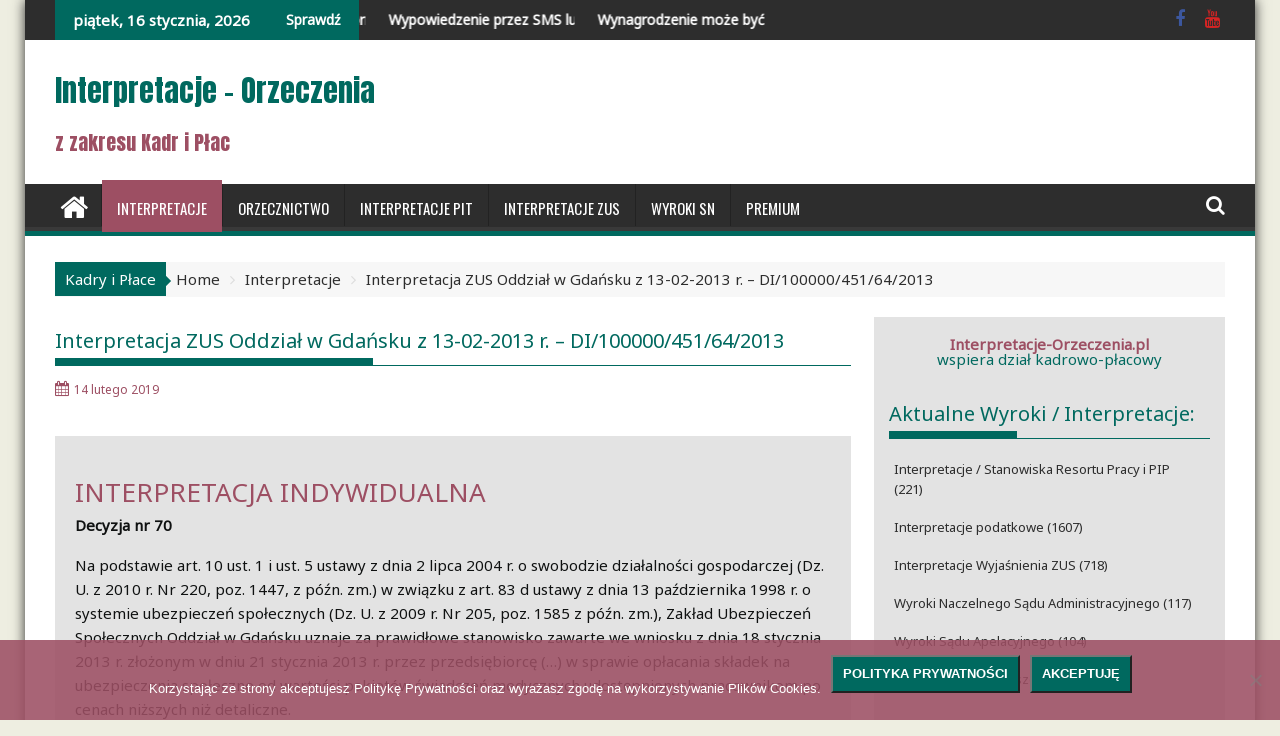

--- FILE ---
content_type: text/html; charset=UTF-8
request_url: https://interpretacje-orzeczenia.pl/Interpretacja-ZUS-Oddzial-w-Gdansku-z-13-02-2013-DI-100000-451-64-2013/
body_size: 55389
content:
<!DOCTYPE html><html lang="pl-PL">
        	<head>

		        <meta charset="UTF-8">
        <meta name="viewport" content="width=device-width, initial-scale=1">
        <link rel="profile" href="https://gmpg.org/xfn/11">
        <link rel="pingback" href="https://interpretacje-orzeczenia.pl/xmlrpc.php">
        <meta name='robots' content='index, follow, max-image-preview:large, max-snippet:-1, max-video-preview:-1' />

	<!-- This site is optimized with the Yoast SEO plugin v26.7 - https://yoast.com/wordpress/plugins/seo/ -->
	<title>Interpretacja ZUS Oddział w Gdańsku z 13-02-2013 r. - DI/100000/451/64/2013 &#8226; Interpretacje z uzasadnieniem</title>
	<meta name="description" content="Interpretacja ZUS Oddział w Gdańsku z 13-02-2013 r. - DI/100000/451/64/2013 z uzasadnieniem. Najnowsze Interpretacje Wyjaśnienia ZUS z zakresu Kadr i Płac. INTERPRETACJA INDYWIDUALNADecyzja nr 70Na podstawie art. 10 ust. 1 i ust. 5 ustawy z dnia 2 lipca 2004 r. o swobodzie działalności gospodarczej (Dz. U. z" />
	<link rel="canonical" href="https://interpretacje-orzeczenia.pl/Interpretacja-ZUS-Oddzial-w-Gdansku-z-13-02-2013-DI-100000-451-64-2013/" />
	<meta property="og:locale" content="pl_PL" />
	<meta property="og:type" content="article" />
	<meta property="og:title" content="Interpretacja ZUS Oddział w Gdańsku z 13-02-2013 r. - DI/100000/451/64/2013 &#8226; Interpretacje z uzasadnieniem" />
	<meta property="og:description" content="Interpretacja ZUS Oddział w Gdańsku z 13-02-2013 r. - DI/100000/451/64/2013 z uzasadnieniem. Najnowsze Interpretacje Wyjaśnienia ZUS z zakresu Kadr i Płac. INTERPRETACJA INDYWIDUALNADecyzja nr 70Na podstawie art. 10 ust. 1 i ust. 5 ustawy z dnia 2 lipca 2004 r. o swobodzie działalności gospodarczej (Dz. U. z" />
	<meta property="og:url" content="https://interpretacje-orzeczenia.pl/Interpretacja-ZUS-Oddzial-w-Gdansku-z-13-02-2013-DI-100000-451-64-2013/" />
	<meta property="og:site_name" content="Interpretacje - Orzeczenia" />
	<meta property="article:published_time" content="2019-02-14T07:25:27+00:00" />
	<meta property="og:image" content="https://interpretacje-orzeczenia.pl/wp-content/uploads/2019/04/fblink.png" />
	<meta property="og:image:width" content="1200" />
	<meta property="og:image:height" content="628" />
	<meta property="og:image:type" content="image/png" />
	<meta name="author" content="Interpretacje Orzeczenia" />
	<meta name="twitter:card" content="summary_large_image" />
	<meta name="twitter:label1" content="Napisane przez" />
	<meta name="twitter:data1" content="Interpretacje Orzeczenia" />
	<meta name="twitter:label2" content="Szacowany czas czytania" />
	<meta name="twitter:data2" content="6 minut" />
	<script type="application/ld+json" class="yoast-schema-graph">{"@context":"https://schema.org","@graph":[{"@type":"Article","@id":"https://interpretacje-orzeczenia.pl/Interpretacja-ZUS-Oddzial-w-Gdansku-z-13-02-2013-DI-100000-451-64-2013/#article","isPartOf":{"@id":"https://interpretacje-orzeczenia.pl/Interpretacja-ZUS-Oddzial-w-Gdansku-z-13-02-2013-DI-100000-451-64-2013/"},"author":{"name":"Interpretacje Orzeczenia","@id":"https://interpretacje-orzeczenia.pl/#/schema/person/b41326b3ef9397aac1e27b458e8cfce7"},"headline":"Interpretacja ZUS Oddział w Gdańsku z 13-02-2013 r. &#8211; DI/100000/451/64/2013","datePublished":"2019-02-14T07:25:27+00:00","mainEntityOfPage":{"@id":"https://interpretacje-orzeczenia.pl/Interpretacja-ZUS-Oddzial-w-Gdansku-z-13-02-2013-DI-100000-451-64-2013/"},"wordCount":1131,"commentCount":0,"keywords":["Interpretacje Wyjaśnienia ZUS"],"articleSection":["Interpretacje"],"inLanguage":"pl-PL","potentialAction":[{"@type":"CommentAction","name":"Comment","target":["https://interpretacje-orzeczenia.pl/Interpretacja-ZUS-Oddzial-w-Gdansku-z-13-02-2013-DI-100000-451-64-2013/#respond"]}]},{"@type":"WebPage","@id":"https://interpretacje-orzeczenia.pl/Interpretacja-ZUS-Oddzial-w-Gdansku-z-13-02-2013-DI-100000-451-64-2013/","url":"https://interpretacje-orzeczenia.pl/Interpretacja-ZUS-Oddzial-w-Gdansku-z-13-02-2013-DI-100000-451-64-2013/","name":"Interpretacja ZUS Oddział w Gdańsku z 13-02-2013 r. - DI/100000/451/64/2013 &#8226; Interpretacje z uzasadnieniem","isPartOf":{"@id":"https://interpretacje-orzeczenia.pl/#website"},"datePublished":"2019-02-14T07:25:27+00:00","author":{"@id":"https://interpretacje-orzeczenia.pl/#/schema/person/b41326b3ef9397aac1e27b458e8cfce7"},"description":"Interpretacja ZUS Oddział w Gdańsku z 13-02-2013 r. - DI/100000/451/64/2013 z uzasadnieniem. Najnowsze Interpretacje Wyjaśnienia ZUS z zakresu Kadr i Płac. INTERPRETACJA INDYWIDUALNADecyzja nr 70Na podstawie art. 10 ust. 1 i ust. 5 ustawy z dnia 2 lipca 2004 r. o swobodzie działalności gospodarczej (Dz. U. z","breadcrumb":{"@id":"https://interpretacje-orzeczenia.pl/Interpretacja-ZUS-Oddzial-w-Gdansku-z-13-02-2013-DI-100000-451-64-2013/#breadcrumb"},"inLanguage":"pl-PL","potentialAction":[{"@type":"ReadAction","target":["https://interpretacje-orzeczenia.pl/Interpretacja-ZUS-Oddzial-w-Gdansku-z-13-02-2013-DI-100000-451-64-2013/"]}]},{"@type":"BreadcrumbList","@id":"https://interpretacje-orzeczenia.pl/Interpretacja-ZUS-Oddzial-w-Gdansku-z-13-02-2013-DI-100000-451-64-2013/#breadcrumb","itemListElement":[{"@type":"ListItem","position":1,"name":"Strona główna","item":"https://interpretacje-orzeczenia.pl/"},{"@type":"ListItem","position":2,"name":"Interpretacja ZUS Oddział w Gdańsku z 13-02-2013 r. &#8211; DI/100000/451/64/2013"}]},{"@type":"WebSite","@id":"https://interpretacje-orzeczenia.pl/#website","url":"https://interpretacje-orzeczenia.pl/","name":"Interpretacje - Orzeczenia","description":"z zakresu Kadr i Płac","potentialAction":[{"@type":"SearchAction","target":{"@type":"EntryPoint","urlTemplate":"https://interpretacje-orzeczenia.pl/?s={search_term_string}"},"query-input":{"@type":"PropertyValueSpecification","valueRequired":true,"valueName":"search_term_string"}}],"inLanguage":"pl-PL"},{"@type":"Person","@id":"https://interpretacje-orzeczenia.pl/#/schema/person/b41326b3ef9397aac1e27b458e8cfce7","name":"Interpretacje Orzeczenia"}]}</script>
	<!-- / Yoast SEO plugin. -->


<link rel='dns-prefetch' href='//fonts.googleapis.com' />
<link rel="alternate" type="application/rss+xml" title="Interpretacje - Orzeczenia &raquo; Kanał z wpisami" href="https://interpretacje-orzeczenia.pl/feed/" />
<link rel="alternate" type="application/rss+xml" title="Interpretacje - Orzeczenia &raquo; Kanał z komentarzami" href="https://interpretacje-orzeczenia.pl/comments/feed/" />
<link rel="alternate" type="application/rss+xml" title="Interpretacje - Orzeczenia &raquo; Interpretacja ZUS Oddział w Gdańsku z 13-02-2013 r. &#8211; DI/100000/451/64/2013 Kanał z komentarzami" href="https://interpretacje-orzeczenia.pl/Interpretacja-ZUS-Oddzial-w-Gdansku-z-13-02-2013-DI-100000-451-64-2013/feed/" />
<link rel="alternate" title="oEmbed (JSON)" type="application/json+oembed" href="https://interpretacje-orzeczenia.pl/wp-json/oembed/1.0/embed?url=https%3A%2F%2Finterpretacje-orzeczenia.pl%2FInterpretacja-ZUS-Oddzial-w-Gdansku-z-13-02-2013-DI-100000-451-64-2013%2F" />
<link rel="alternate" title="oEmbed (XML)" type="text/xml+oembed" href="https://interpretacje-orzeczenia.pl/wp-json/oembed/1.0/embed?url=https%3A%2F%2Finterpretacje-orzeczenia.pl%2FInterpretacja-ZUS-Oddzial-w-Gdansku-z-13-02-2013-DI-100000-451-64-2013%2F&#038;format=xml" />
<style id='wp-img-auto-sizes-contain-inline-css' type='text/css'>
img:is([sizes=auto i],[sizes^="auto," i]){contain-intrinsic-size:3000px 1500px}
/*# sourceURL=wp-img-auto-sizes-contain-inline-css */
</style>
<style id='wp-emoji-styles-inline-css' type='text/css'>

	img.wp-smiley, img.emoji {
		display: inline !important;
		border: none !important;
		box-shadow: none !important;
		height: 1em !important;
		width: 1em !important;
		margin: 0 0.07em !important;
		vertical-align: -0.1em !important;
		background: none !important;
		padding: 0 !important;
	}
/*# sourceURL=wp-emoji-styles-inline-css */
</style>
<style id='wp-block-library-inline-css' type='text/css'>
:root{--wp-block-synced-color:#7a00df;--wp-block-synced-color--rgb:122,0,223;--wp-bound-block-color:var(--wp-block-synced-color);--wp-editor-canvas-background:#ddd;--wp-admin-theme-color:#007cba;--wp-admin-theme-color--rgb:0,124,186;--wp-admin-theme-color-darker-10:#006ba1;--wp-admin-theme-color-darker-10--rgb:0,107,160.5;--wp-admin-theme-color-darker-20:#005a87;--wp-admin-theme-color-darker-20--rgb:0,90,135;--wp-admin-border-width-focus:2px}@media (min-resolution:192dpi){:root{--wp-admin-border-width-focus:1.5px}}.wp-element-button{cursor:pointer}:root .has-very-light-gray-background-color{background-color:#eee}:root .has-very-dark-gray-background-color{background-color:#313131}:root .has-very-light-gray-color{color:#eee}:root .has-very-dark-gray-color{color:#313131}:root .has-vivid-green-cyan-to-vivid-cyan-blue-gradient-background{background:linear-gradient(135deg,#00d084,#0693e3)}:root .has-purple-crush-gradient-background{background:linear-gradient(135deg,#34e2e4,#4721fb 50%,#ab1dfe)}:root .has-hazy-dawn-gradient-background{background:linear-gradient(135deg,#faaca8,#dad0ec)}:root .has-subdued-olive-gradient-background{background:linear-gradient(135deg,#fafae1,#67a671)}:root .has-atomic-cream-gradient-background{background:linear-gradient(135deg,#fdd79a,#004a59)}:root .has-nightshade-gradient-background{background:linear-gradient(135deg,#330968,#31cdcf)}:root .has-midnight-gradient-background{background:linear-gradient(135deg,#020381,#2874fc)}:root{--wp--preset--font-size--normal:16px;--wp--preset--font-size--huge:42px}.has-regular-font-size{font-size:1em}.has-larger-font-size{font-size:2.625em}.has-normal-font-size{font-size:var(--wp--preset--font-size--normal)}.has-huge-font-size{font-size:var(--wp--preset--font-size--huge)}.has-text-align-center{text-align:center}.has-text-align-left{text-align:left}.has-text-align-right{text-align:right}.has-fit-text{white-space:nowrap!important}#end-resizable-editor-section{display:none}.aligncenter{clear:both}.items-justified-left{justify-content:flex-start}.items-justified-center{justify-content:center}.items-justified-right{justify-content:flex-end}.items-justified-space-between{justify-content:space-between}.screen-reader-text{border:0;clip-path:inset(50%);height:1px;margin:-1px;overflow:hidden;padding:0;position:absolute;width:1px;word-wrap:normal!important}.screen-reader-text:focus{background-color:#ddd;clip-path:none;color:#444;display:block;font-size:1em;height:auto;left:5px;line-height:normal;padding:15px 23px 14px;text-decoration:none;top:5px;width:auto;z-index:100000}html :where(.has-border-color){border-style:solid}html :where([style*=border-top-color]){border-top-style:solid}html :where([style*=border-right-color]){border-right-style:solid}html :where([style*=border-bottom-color]){border-bottom-style:solid}html :where([style*=border-left-color]){border-left-style:solid}html :where([style*=border-width]){border-style:solid}html :where([style*=border-top-width]){border-top-style:solid}html :where([style*=border-right-width]){border-right-style:solid}html :where([style*=border-bottom-width]){border-bottom-style:solid}html :where([style*=border-left-width]){border-left-style:solid}html :where(img[class*=wp-image-]){height:auto;max-width:100%}:where(figure){margin:0 0 1em}html :where(.is-position-sticky){--wp-admin--admin-bar--position-offset:var(--wp-admin--admin-bar--height,0px)}@media screen and (max-width:600px){html :where(.is-position-sticky){--wp-admin--admin-bar--position-offset:0px}}

/*# sourceURL=wp-block-library-inline-css */
</style><style id='global-styles-inline-css' type='text/css'>
:root{--wp--preset--aspect-ratio--square: 1;--wp--preset--aspect-ratio--4-3: 4/3;--wp--preset--aspect-ratio--3-4: 3/4;--wp--preset--aspect-ratio--3-2: 3/2;--wp--preset--aspect-ratio--2-3: 2/3;--wp--preset--aspect-ratio--16-9: 16/9;--wp--preset--aspect-ratio--9-16: 9/16;--wp--preset--color--black: #000000;--wp--preset--color--cyan-bluish-gray: #abb8c3;--wp--preset--color--white: #ffffff;--wp--preset--color--pale-pink: #f78da7;--wp--preset--color--vivid-red: #cf2e2e;--wp--preset--color--luminous-vivid-orange: #ff6900;--wp--preset--color--luminous-vivid-amber: #fcb900;--wp--preset--color--light-green-cyan: #7bdcb5;--wp--preset--color--vivid-green-cyan: #00d084;--wp--preset--color--pale-cyan-blue: #8ed1fc;--wp--preset--color--vivid-cyan-blue: #0693e3;--wp--preset--color--vivid-purple: #9b51e0;--wp--preset--gradient--vivid-cyan-blue-to-vivid-purple: linear-gradient(135deg,rgb(6,147,227) 0%,rgb(155,81,224) 100%);--wp--preset--gradient--light-green-cyan-to-vivid-green-cyan: linear-gradient(135deg,rgb(122,220,180) 0%,rgb(0,208,130) 100%);--wp--preset--gradient--luminous-vivid-amber-to-luminous-vivid-orange: linear-gradient(135deg,rgb(252,185,0) 0%,rgb(255,105,0) 100%);--wp--preset--gradient--luminous-vivid-orange-to-vivid-red: linear-gradient(135deg,rgb(255,105,0) 0%,rgb(207,46,46) 100%);--wp--preset--gradient--very-light-gray-to-cyan-bluish-gray: linear-gradient(135deg,rgb(238,238,238) 0%,rgb(169,184,195) 100%);--wp--preset--gradient--cool-to-warm-spectrum: linear-gradient(135deg,rgb(74,234,220) 0%,rgb(151,120,209) 20%,rgb(207,42,186) 40%,rgb(238,44,130) 60%,rgb(251,105,98) 80%,rgb(254,248,76) 100%);--wp--preset--gradient--blush-light-purple: linear-gradient(135deg,rgb(255,206,236) 0%,rgb(152,150,240) 100%);--wp--preset--gradient--blush-bordeaux: linear-gradient(135deg,rgb(254,205,165) 0%,rgb(254,45,45) 50%,rgb(107,0,62) 100%);--wp--preset--gradient--luminous-dusk: linear-gradient(135deg,rgb(255,203,112) 0%,rgb(199,81,192) 50%,rgb(65,88,208) 100%);--wp--preset--gradient--pale-ocean: linear-gradient(135deg,rgb(255,245,203) 0%,rgb(182,227,212) 50%,rgb(51,167,181) 100%);--wp--preset--gradient--electric-grass: linear-gradient(135deg,rgb(202,248,128) 0%,rgb(113,206,126) 100%);--wp--preset--gradient--midnight: linear-gradient(135deg,rgb(2,3,129) 0%,rgb(40,116,252) 100%);--wp--preset--font-size--small: 13px;--wp--preset--font-size--medium: 20px;--wp--preset--font-size--large: 36px;--wp--preset--font-size--x-large: 42px;--wp--preset--spacing--20: 0.44rem;--wp--preset--spacing--30: 0.67rem;--wp--preset--spacing--40: 1rem;--wp--preset--spacing--50: 1.5rem;--wp--preset--spacing--60: 2.25rem;--wp--preset--spacing--70: 3.38rem;--wp--preset--spacing--80: 5.06rem;--wp--preset--shadow--natural: 6px 6px 9px rgba(0, 0, 0, 0.2);--wp--preset--shadow--deep: 12px 12px 50px rgba(0, 0, 0, 0.4);--wp--preset--shadow--sharp: 6px 6px 0px rgba(0, 0, 0, 0.2);--wp--preset--shadow--outlined: 6px 6px 0px -3px rgb(255, 255, 255), 6px 6px rgb(0, 0, 0);--wp--preset--shadow--crisp: 6px 6px 0px rgb(0, 0, 0);}:where(.is-layout-flex){gap: 0.5em;}:where(.is-layout-grid){gap: 0.5em;}body .is-layout-flex{display: flex;}.is-layout-flex{flex-wrap: wrap;align-items: center;}.is-layout-flex > :is(*, div){margin: 0;}body .is-layout-grid{display: grid;}.is-layout-grid > :is(*, div){margin: 0;}:where(.wp-block-columns.is-layout-flex){gap: 2em;}:where(.wp-block-columns.is-layout-grid){gap: 2em;}:where(.wp-block-post-template.is-layout-flex){gap: 1.25em;}:where(.wp-block-post-template.is-layout-grid){gap: 1.25em;}.has-black-color{color: var(--wp--preset--color--black) !important;}.has-cyan-bluish-gray-color{color: var(--wp--preset--color--cyan-bluish-gray) !important;}.has-white-color{color: var(--wp--preset--color--white) !important;}.has-pale-pink-color{color: var(--wp--preset--color--pale-pink) !important;}.has-vivid-red-color{color: var(--wp--preset--color--vivid-red) !important;}.has-luminous-vivid-orange-color{color: var(--wp--preset--color--luminous-vivid-orange) !important;}.has-luminous-vivid-amber-color{color: var(--wp--preset--color--luminous-vivid-amber) !important;}.has-light-green-cyan-color{color: var(--wp--preset--color--light-green-cyan) !important;}.has-vivid-green-cyan-color{color: var(--wp--preset--color--vivid-green-cyan) !important;}.has-pale-cyan-blue-color{color: var(--wp--preset--color--pale-cyan-blue) !important;}.has-vivid-cyan-blue-color{color: var(--wp--preset--color--vivid-cyan-blue) !important;}.has-vivid-purple-color{color: var(--wp--preset--color--vivid-purple) !important;}.has-black-background-color{background-color: var(--wp--preset--color--black) !important;}.has-cyan-bluish-gray-background-color{background-color: var(--wp--preset--color--cyan-bluish-gray) !important;}.has-white-background-color{background-color: var(--wp--preset--color--white) !important;}.has-pale-pink-background-color{background-color: var(--wp--preset--color--pale-pink) !important;}.has-vivid-red-background-color{background-color: var(--wp--preset--color--vivid-red) !important;}.has-luminous-vivid-orange-background-color{background-color: var(--wp--preset--color--luminous-vivid-orange) !important;}.has-luminous-vivid-amber-background-color{background-color: var(--wp--preset--color--luminous-vivid-amber) !important;}.has-light-green-cyan-background-color{background-color: var(--wp--preset--color--light-green-cyan) !important;}.has-vivid-green-cyan-background-color{background-color: var(--wp--preset--color--vivid-green-cyan) !important;}.has-pale-cyan-blue-background-color{background-color: var(--wp--preset--color--pale-cyan-blue) !important;}.has-vivid-cyan-blue-background-color{background-color: var(--wp--preset--color--vivid-cyan-blue) !important;}.has-vivid-purple-background-color{background-color: var(--wp--preset--color--vivid-purple) !important;}.has-black-border-color{border-color: var(--wp--preset--color--black) !important;}.has-cyan-bluish-gray-border-color{border-color: var(--wp--preset--color--cyan-bluish-gray) !important;}.has-white-border-color{border-color: var(--wp--preset--color--white) !important;}.has-pale-pink-border-color{border-color: var(--wp--preset--color--pale-pink) !important;}.has-vivid-red-border-color{border-color: var(--wp--preset--color--vivid-red) !important;}.has-luminous-vivid-orange-border-color{border-color: var(--wp--preset--color--luminous-vivid-orange) !important;}.has-luminous-vivid-amber-border-color{border-color: var(--wp--preset--color--luminous-vivid-amber) !important;}.has-light-green-cyan-border-color{border-color: var(--wp--preset--color--light-green-cyan) !important;}.has-vivid-green-cyan-border-color{border-color: var(--wp--preset--color--vivid-green-cyan) !important;}.has-pale-cyan-blue-border-color{border-color: var(--wp--preset--color--pale-cyan-blue) !important;}.has-vivid-cyan-blue-border-color{border-color: var(--wp--preset--color--vivid-cyan-blue) !important;}.has-vivid-purple-border-color{border-color: var(--wp--preset--color--vivid-purple) !important;}.has-vivid-cyan-blue-to-vivid-purple-gradient-background{background: var(--wp--preset--gradient--vivid-cyan-blue-to-vivid-purple) !important;}.has-light-green-cyan-to-vivid-green-cyan-gradient-background{background: var(--wp--preset--gradient--light-green-cyan-to-vivid-green-cyan) !important;}.has-luminous-vivid-amber-to-luminous-vivid-orange-gradient-background{background: var(--wp--preset--gradient--luminous-vivid-amber-to-luminous-vivid-orange) !important;}.has-luminous-vivid-orange-to-vivid-red-gradient-background{background: var(--wp--preset--gradient--luminous-vivid-orange-to-vivid-red) !important;}.has-very-light-gray-to-cyan-bluish-gray-gradient-background{background: var(--wp--preset--gradient--very-light-gray-to-cyan-bluish-gray) !important;}.has-cool-to-warm-spectrum-gradient-background{background: var(--wp--preset--gradient--cool-to-warm-spectrum) !important;}.has-blush-light-purple-gradient-background{background: var(--wp--preset--gradient--blush-light-purple) !important;}.has-blush-bordeaux-gradient-background{background: var(--wp--preset--gradient--blush-bordeaux) !important;}.has-luminous-dusk-gradient-background{background: var(--wp--preset--gradient--luminous-dusk) !important;}.has-pale-ocean-gradient-background{background: var(--wp--preset--gradient--pale-ocean) !important;}.has-electric-grass-gradient-background{background: var(--wp--preset--gradient--electric-grass) !important;}.has-midnight-gradient-background{background: var(--wp--preset--gradient--midnight) !important;}.has-small-font-size{font-size: var(--wp--preset--font-size--small) !important;}.has-medium-font-size{font-size: var(--wp--preset--font-size--medium) !important;}.has-large-font-size{font-size: var(--wp--preset--font-size--large) !important;}.has-x-large-font-size{font-size: var(--wp--preset--font-size--x-large) !important;}
/*# sourceURL=global-styles-inline-css */
</style>

<style id='classic-theme-styles-inline-css' type='text/css'>
/*! This file is auto-generated */
.wp-block-button__link{color:#fff;background-color:#32373c;border-radius:9999px;box-shadow:none;text-decoration:none;padding:calc(.667em + 2px) calc(1.333em + 2px);font-size:1.125em}.wp-block-file__button{background:#32373c;color:#fff;text-decoration:none}
/*# sourceURL=/wp-includes/css/classic-themes.min.css */
</style>
<link rel='stylesheet' id='titan-adminbar-styles-css' href='https://interpretacje-orzeczenia.pl/wp-content/plugins/anti-spam/assets/css/admin-bar.css?ver=7.4.0' type='text/css' media='all' />
<link rel='stylesheet' id='cookie-notice-front-css' href='https://interpretacje-orzeczenia.pl/wp-content/plugins/cookie-notice/css/front.min.css?ver=2.5.11' type='text/css' media='all' />
<link rel='stylesheet' id='fast-micro-pay-css' href='https://interpretacje-orzeczenia.pl/wp-content/plugins/fast-micro-pay/css/fast-micro-pay.css?ver=1.8.9' type='text/css' media='all' />
<link rel='stylesheet' id='Anton-css' href='//fonts.googleapis.com/css?family=Anton&#038;ver=6.9' type='text/css' media='all' />
<link rel='stylesheet' id='Oswald-css' href='//fonts.googleapis.com/css?family=Oswald&#038;ver=6.9' type='text/css' media='all' />
<link rel='stylesheet' id='Noto Sans-css' href='//fonts.googleapis.com/css?family=Noto+Sans&#038;ver=6.9' type='text/css' media='all' />
<link rel='stylesheet' id='supermag-googleapis-css' href='//fonts.googleapis.com/css?family=Oswald%3A300%2C400%2C700%7CRoboto%3A300italic%2C400%2C500%2C700&#038;ver=4.0.3' type='text/css' media='all' />
<link rel='stylesheet' id='bxslider-css' href='https://interpretacje-orzeczenia.pl/wp-content/themes/supermagpro/assets/library/bxslider/css/jquery.bxslider.min.css?ver=4.2.6' type='text/css' media='all' />
<link rel='stylesheet' id='mCustomScrollbar-css' href='https://interpretacje-orzeczenia.pl/wp-content/themes/supermagpro/assets/library/malihu-custom-scrollbar/jquery.mCustomScrollbar.min.css?ver=3.0.9' type='text/css' media='all' />
<link rel='stylesheet' id='font-awesome-css' href='https://interpretacje-orzeczenia.pl/wp-content/themes/supermagpro/assets/library/Font-Awesome/css/font-awesome.min.css?ver=4.7.0' type='text/css' media='all' />
<link rel='stylesheet' id='supermag-style-css' href='https://interpretacje-orzeczenia.pl/wp-content/themes/supermagpro/style.css?ver=1.2.3.3' type='text/css' media='all' />
<style id='supermag-style-inline-css' type='text/css'>

        .site-title,
        .site-title a{
            font-family: 'Anton';
        }
        .site-description,
        .site-description a{
            font-family: 'Anton';
        }
        .main-navigation .acmethemes-nav a{
            font-family: 'Oswald';
        }
        h1, h1 a,
        h2, h2 a,
        h3, h3 a,
        h4, h4 a,
        h5, h5 a,
        h6, h6 a {
            font-family: 'Noto Sans';
        }
        body, p {
            font-family: 'Noto Sans';
        }
        .site-title,
        .site-title a{
            color: #00695f;
        }
        .site-title:hover,
        .site-title a:hover{
            color: #9d4f63;
        }
        .site-description,
        .site-description a{
            color: #9d4f63;
        }
        h1, h1 a,
        h2, h2 a,
        h3, h3 a,
        h4, h4 a,
        h5, h5 a,
        h6, h6 a {
            color: #00695f;
        }
         .entry-content p,.details{
            color: #0f1111;
        }
        .comment-form .form-submit input,
        .read-more,
        .bn-title,
        .home-icon.front_page_on,
        .slider-section .cat-links a,
        .gallery-carousel .mCSB_scrollTools .mCSB_dragger .mCSB_dragger_bar,
        #calendar_wrap #wp-calendar #today,
        #calendar_wrap #wp-calendar #today a,
        .wpcf7-form input.wpcf7-submit:hover,
        .breadcrumb{
            background: #00695f;
        }
         .breadcrumb::after {
            border-left: 5px solid #00695f;
        }
        .rtl .breadcrumb::after {
            border-right: 5px solid #00695f;
            border-left: medium none;
        }
         .header-wrapper #site-navigation{
            border-bottom: 5px solid #00695f;
        }
        .search-block input#menu-search,
        .widget_search input#s,
        .slicknav_btn.slicknav_open,
        .footer-wrapper .bn-title,
        .gallery-carousel  li:hover img,
        .page-numbers:hover,
        .page-numbers:focus, .page-numbers.current,
        .wpcf7-form input.wpcf7-submit{
            border: 1px solid #00695f;
        }
         .footer-wrapper .border{
            border-top: 1px solid #00695f;
        }
        .socials a:hover,
        .search-block #searchsubmit,
        .widget_search #searchsubmit,
        .slider-section .bx-controls-direction a,
        .sm-up:hover,
        .sm-tabs-title .single-tab-title.opened,
        .page-numbers,
        .wpcf7-form input.wpcf7-submit{
            color: #00695f;
        }
         .sm-tabs-title .single-tab-title.opened::after{
            border-color: #00695f transparent;
        }
        .slicknav_btn.slicknav_open:before{
            background: none repeat scroll 0 0 #00695f;
            box-shadow: 0 6px 0 0 #00695f, 0 12px 0 0 #00695f;
        }
        .besides-slider .beside-post{
            border-bottom: 3px solid #00695f;
        }
        .widget-title,
            .footer-wrapper,
            .page-header .page-title,
            .single .entry-header .entry-title,
            .page .entry-header .entry-title
            {
            border-bottom: 1px solid #00695f;
        }
        .footer-wrapper .bn-title:before,
        .widget-title:before,
            .page-header .page-title:before,
            .single .entry-header .entry-title:before,
            .page .entry-header .entry-title:before
            {
            border-bottom: 7px solid #00695f;
        }
        .active img{
            border: 2px solid #00695f;
        }
        .comment-form .form-submit input:hover,
        .slider-section .cat-links a:hover,
        .read-more:hover,
        .slider-section .bx-controls-direction a,
        .sm-up-container,
        .gallery-carousel .mCSB_container{
            background:#9d4f63;
        }
        .gallery-carousel  li img {
            border:1px solid #9d4f63;
        }
        .entry-content a{
            color: #00695f;
        }
        a:hover,
        .nav-links a:hover,
        #supermag-breadcrumbs a:hover,
        .bn-content a:hover,
        .slider-section .slide-title:hover,
        .feature-side-slider .post-title a:hover,
        .slider-feature-wrap a:hover,
        .feature-side-slider .beside-post:hover .beside-caption a,
        .featured-desc a:hover h4,
        .featured-desc .above-entry-meta span:hover{
            color: #9d4f63;
        }
        .nav-links .nav-previous a:hover, .nav-links .nav-next a:hover{
            border-top: 1px solid #9d4f63;
        }
         .posted-on a,
         .posted-on i,
        .author.vcard a,
        .author.vcard i,
        .comments-link a,
        .comments-link i,
        .edit-link a,
        .edit-link i,
        .cat-links a,
        .cat-links i,
        .tags-links a,
        .tags-links i,
        .byline a,
        .byline i{
            color: #9d4f63;
        }
        .posted-on:hover i,
        .posted-on:hover a,
        .author.vcard:hover,
        .author.vcard:hover a,
        .author.vcard:hover i,
        .comments-link:hover a,
        .comments-link:hover i,
        .cat-links:hover a,
        .cat-links:hover i,
        .edit-link:hover a,
        .edit-link:hover i,
        .tags-links:hover a,
        .tags-links:hover i,
        .byline:hover a,
        .byline:hover i
        {
            color: #00695f;
        }
        .top-header-section,
        .top-header-section .wrapper{
            background: #2d2d2d;
        }
        .header-wrapper,
        .no-header-bn {
            background: #ffffff;
        }
        .header-wrapper #site-navigation,
        .header-wrapper .supermag_mega_menu.menu .mega-sub-menu li.menu-item-inner-mega .supermag-mega-menu-cat-wrap a,
        .header-wrapper .supermag_mega_menu.menu .mega-sub-menu li.menu-item a,
        .mega-sub-menu .supermag-mega-menu-cat-wrap,
        .header-wrapper ul.sub-menu.mega-sub-menu,
        .slicknav_btn,
        .header-wrapper .main-navigation .slicknav_nav ul.sub-menu,
        .header-wrapper .main-navigation ul ul.sub-menu li,
        .header-wrapper .supermag_mega_menu.menu .mega-sub-menu li.menu-item-inner-mega .supermag-mega-menu-cat-wrap a{
            background: #2d2d2d;
        }
        .header-wrapper .menu > li.current-menu-item > a,
        .header-wrapper .menu > li.current-menu-parent a,
        .header-wrapper .menu > li.current_page_parent a,
        .header-wrapper .menu > li.current_page_ancestor a,
        .header-wrapper .menu > li.current-menu-item > a:before,
        .header-wrapper .menu > li.current-menu-parent > a:before,
        .header-wrapper .menu > li.current_page_parent > a:before,
        .header-wrapper .menu > li.current_page_ancestor > a:before{
            background: #9d4f63;
        }
        .slicknav_nav li:hover > a,
        .slicknav_nav li.current-menu-ancestor  a,
        .slicknav_nav li.current-menu-item  > a,
        .slicknav_nav li.current_page_item a,
        .slicknav_nav li.current_page_item .slicknav_item span,
        .mega-sub-menu .mega-active-cat{
            color: #9d4f63;
        }
        .supermag-mega-menu-con-wrap,
        .header-wrapper .menu li:hover > a,
        .header-wrapper .supermag_mega_menu.menu .mega-sub-menu li.menu-item-inner-mega .supermag-mega-menu-cat-wrap a.mega-active-cat{
            background: #00695f;
        }
        .supermag_mega_menu .header-wrapper .main-navigation ul ul.sub-menu li:hover > a,
        .icon-menu:hover,
        .header-wrapper .supermag_mega_menu.menu .mega-sub-menu li.menu-item a:hover,
        .slicknav_nav li .slicknav_item:hover a{
            color:#00695f;
        }
        @media screen and (max-width:992px){
            .supermag-mega-menu-con-wrap,
            .header-wrapper .supermag_mega_menu.menu .mega-sub-menu li.menu-item-inner-mega .supermag-mega-menu-cat-wrap a.mega-active-cat{
                background:#2d2d2d;
            }
        }
        @media screen and (max-width:639px){
            .mega-sub-menu .menu-post-block h2 a:hover {
                color: #00695f;
            }
        }
       .header-wrapper .menu li a{
            color: #ffffff;
        }
       .header-wrapper #site-navigation{
            box-shadow: -1px -5px 0 -1px #393939 inset;
        }
       #supermag-breadcrumbs{
            background: #f7f7f7;
        }
       .secondary-sidebar .widget-area.sidebar{
            background: #e3e3e3;
        }
       .footer-wrapper,
       .wrapper.footer-wrapper{
            background: #00695f;
        }
       .footer-wrapper .widget-title,
        .footer-wrapper h1, .footer-wrapper h1 a,
        .footer-wrapper h2, .footer-wrapper h2 a,
        .footer-wrapper h3, .footer-wrapper h3 a,
        .footer-wrapper h4, .footer-wrapper h4 a,
        .footer-wrapper h5, .footer-wrapper h5 a,
        .footer-wrapper h6, .footer-wrapper h6 a{
            color: #bdad7d;
        }
       .footer-wrapper,
        .footer-wrapper .featured-desc .above-entry-meta,
        .footer-wrapper .entry-content p,.footer-wrapper .details{
            color: #ffffff;
        }
       .footer-wrapper a,
         .footer-wrapper .featured-desc .above-entry-meta i{
             color: #ffffff;
         }
       .footer-wrapper a:hover,
        .footer-sidebar .featured-desc .above-entry-meta a:hover {
            color: #bdad7d;
        }
            .featured-desc .above-entry-meta,
            .featured-desc .below-entry-meta .cat-links a,
            .entry-footer .cat-links a,
            article.post .read-more,
            article.page .read-more,
            .slider-section .cat-links a{
            border-radius: 4px;
            }
            
                    .cat-links .at-cat-item-1{
                    background: #00695f!important;
                    color : #fff!important;
                    }
                    
                    .at-cat-color-wrap-1 .widget-title::before,
                    body.category-1 .page-header .page-title::before
                    {
                     border-bottom: 7px solid #00695f;
                    }
                    
                    .at-cat-color-wrap-1 .widget-title,
                     body.category-1 .page-header .page-title
                    {
                     border-bottom: 1px solid #00695f;
                    }
                    .cat-links .at-cat-item-1:hover{
                    background: #9d4f63!important;
                    color : #fff!important;
                    }
                    
                    .cat-links .at-cat-item-4{
                    background: #9d4f63!important;
                    color : #fff!important;
                    }
                    
                    .at-cat-color-wrap-4 .widget-title::before,
                    body.category-4 .page-header .page-title::before
                    {
                     border-bottom: 7px solid #9d4f63;
                    }
                    
                    .at-cat-color-wrap-4 .widget-title,
                     body.category-4 .page-header .page-title
                    {
                     border-bottom: 1px solid #9d4f63;
                    }
                    .cat-links .at-cat-item-4:hover{
                    background: #00695f!important;
                    color : #fff!important;
                    }
                    
                    .cat-links .at-cat-item-5{
                    background: #00695f!important;
                    color : #fff!important;
                    }
                    
                    .at-cat-color-wrap-5 .widget-title::before,
                    body.category-5 .page-header .page-title::before
                    {
                     border-bottom: 7px solid #00695f;
                    }
                    
                    .at-cat-color-wrap-5 .widget-title,
                     body.category-5 .page-header .page-title
                    {
                     border-bottom: 1px solid #00695f;
                    }
                    .cat-links .at-cat-item-5:hover{
                    background: #9d4f63!important;
                    color : #fff!important;
                    }
                    
                    .cat-links .at-cat-item-12{
                    background: #9d4f63!important;
                    color : #fff!important;
                    }
                    
                    .at-cat-color-wrap-12 .widget-title::before,
                    body.category-12 .page-header .page-title::before
                    {
                     border-bottom: 7px solid #9d4f63;
                    }
                    
                    .at-cat-color-wrap-12 .widget-title,
                     body.category-12 .page-header .page-title
                    {
                     border-bottom: 1px solid #9d4f63;
                    }
                    .cat-links .at-cat-item-12:hover{
                    background: #00695f!important;
                    color : #fff!important;
                    }
                    
                    .cat-links .at-cat-item-16{
                    background: #00695f!important;
                    color : #fff!important;
                    }
                    
                    .at-cat-color-wrap-16 .widget-title::before,
                    body.category-16 .page-header .page-title::before
                    {
                     border-bottom: 7px solid #00695f;
                    }
                    
                    .at-cat-color-wrap-16 .widget-title,
                     body.category-16 .page-header .page-title
                    {
                     border-bottom: 1px solid #00695f;
                    }
                    .cat-links .at-cat-item-16:hover{
                    background: #9d4f63!important;
                    color : #fff!important;
                    }
                    
                    .cat-links .at-cat-item-17{
                    background: #00695f!important;
                    color : #fff!important;
                    }
                    
                    .at-cat-color-wrap-17 .widget-title::before,
                    body.category-17 .page-header .page-title::before
                    {
                     border-bottom: 7px solid #00695f;
                    }
                    
                    .at-cat-color-wrap-17 .widget-title,
                     body.category-17 .page-header .page-title
                    {
                     border-bottom: 1px solid #00695f;
                    }
                    .cat-links .at-cat-item-17:hover{
                    background: #9d4f63!important;
                    color : #fff!important;
                    }
                    
                    .cat-links .at-cat-item-19{
                    background: #9d4f63!important;
                    color : #fff!important;
                    }
                    
                    .at-cat-color-wrap-19 .widget-title::before,
                    body.category-19 .page-header .page-title::before
                    {
                     border-bottom: 7px solid #9d4f63;
                    }
                    
                    .at-cat-color-wrap-19 .widget-title,
                     body.category-19 .page-header .page-title
                    {
                     border-bottom: 1px solid #9d4f63;
                    }
                    .cat-links .at-cat-item-19:hover{
                    background: #00695f!important;
                    color : #fff!important;
                    }
                    
                    .cat-links .at-cat-item-20{
                    background: #00695f!important;
                    color : #fff!important;
                    }
                    
                    .at-cat-color-wrap-20 .widget-title::before,
                    body.category-20 .page-header .page-title::before
                    {
                     border-bottom: 7px solid #00695f;
                    }
                    
                    .at-cat-color-wrap-20 .widget-title,
                     body.category-20 .page-header .page-title
                    {
                     border-bottom: 1px solid #00695f;
                    }
                    .cat-links .at-cat-item-20:hover{
                    background: #9d4f63!important;
                    color : #fff!important;
                    }
                    
                    .cat-links .at-cat-item-21{
                    background: #9d4f63!important;
                    color : #fff!important;
                    }
                    
                    .at-cat-color-wrap-21 .widget-title::before,
                    body.category-21 .page-header .page-title::before
                    {
                     border-bottom: 7px solid #9d4f63;
                    }
                    
                    .at-cat-color-wrap-21 .widget-title,
                     body.category-21 .page-header .page-title
                    {
                     border-bottom: 1px solid #9d4f63;
                    }
                    .cat-links .at-cat-item-21:hover{
                    background: #00695f!important;
                    color : #fff!important;
                    }
                    
                    .cat-links .at-cat-item-22{
                    background: #00695f!important;
                    color : #fff!important;
                    }
                    
                    .at-cat-color-wrap-22 .widget-title::before,
                    body.category-22 .page-header .page-title::before
                    {
                     border-bottom: 7px solid #00695f;
                    }
                    
                    .at-cat-color-wrap-22 .widget-title,
                     body.category-22 .page-header .page-title
                    {
                     border-bottom: 1px solid #00695f;
                    }
                    .cat-links .at-cat-item-22:hover{
                    background: #9d4f63!important;
                    color : #fff!important;
                    }
                    
                    .cat-links .at-cat-item-23{
                    background: #9d4f63!important;
                    color : #fff!important;
                    }
                    
                    .at-cat-color-wrap-23 .widget-title::before,
                    body.category-23 .page-header .page-title::before
                    {
                     border-bottom: 7px solid #9d4f63;
                    }
                    
                    .at-cat-color-wrap-23 .widget-title,
                     body.category-23 .page-header .page-title
                    {
                     border-bottom: 1px solid #9d4f63;
                    }
                    .cat-links .at-cat-item-23:hover{
                    background: #00695f!important;
                    color : #fff!important;
                    }
                    
                    .cat-links .at-cat-item-24{
                    background: #00695f!important;
                    color : #fff!important;
                    }
                    
                    .at-cat-color-wrap-24 .widget-title::before,
                    body.category-24 .page-header .page-title::before
                    {
                     border-bottom: 7px solid #00695f;
                    }
                    
                    .at-cat-color-wrap-24 .widget-title,
                     body.category-24 .page-header .page-title
                    {
                     border-bottom: 1px solid #00695f;
                    }
                    .cat-links .at-cat-item-24:hover{
                    background: #9d4f63!important;
                    color : #fff!important;
                    }
                    h2.dotyczy { font-size: 130%; color: #333; font-weight: bold; } .bloksentencja { color: #000; background-color: #e3e3e3; padding: 20px; } h3.sentencja { font-size: 26px; color: #9d4f63; } h3.uzasadnienie { font-size: 26px; color: #9d4f63; } .read-more, article.page .read-more { float: right; } .no-image-widgets a { color: #fff!important; text-align: left!important; background-color: #9d4f63!important; padding: 3px 5px!important; font-size: 80%!important; }
/*# sourceURL=supermag-style-inline-css */
</style>
<link rel='stylesheet' id='supermag-block-front-styles-css' href='https://interpretacje-orzeczenia.pl/wp-content/themes/supermagpro/acmethemes/gutenberg/gutenberg-front.css?ver=1.0' type='text/css' media='all' />
<script type="text/javascript" src="https://interpretacje-orzeczenia.pl/wp-includes/js/jquery/jquery.min.js?ver=3.7.1" id="jquery-core-js"></script>
<script type="text/javascript" src="https://interpretacje-orzeczenia.pl/wp-includes/js/jquery/jquery-migrate.min.js?ver=3.4.1" id="jquery-migrate-js"></script>
<script type="text/javascript" id="fast-micro-pay-js-extra">
/* <![CDATA[ */
var FastMicroPay = {"ajax":"https://interpretacje-orzeczenia.pl/wp-admin/admin-ajax.php"};
//# sourceURL=fast-micro-pay-js-extra
/* ]]> */
</script>
<script type="text/javascript" src="https://interpretacje-orzeczenia.pl/wp-content/plugins/fast-micro-pay/js/fast-micro-pay.js?ver=1.8.9" id="fast-micro-pay-js"></script>
<link rel="https://api.w.org/" href="https://interpretacje-orzeczenia.pl/wp-json/" /><link rel="alternate" title="JSON" type="application/json" href="https://interpretacje-orzeczenia.pl/wp-json/wp/v2/posts/2615" /><link rel="EditURI" type="application/rsd+xml" title="RSD" href="https://interpretacje-orzeczenia.pl/xmlrpc.php?rsd" />
<meta name="generator" content="WordPress 6.9" />
<link rel='shortlink' href='https://interpretacje-orzeczenia.pl/?p=2615' />

<script type="text/javascript">
    jQuery(document).ready(function(){
        fast_micro_pay_check_cache(2615);
    })
    var fast_micro_pay_post_id = 2615;
</script>
		<style>
			.algolia-search-highlight {
				background-color: #fffbcc;
				border-radius: 2px;
				font-style: normal;
			}
		</style>
		<link rel="icon" href="https://interpretacje-orzeczenia.pl/wp-content/uploads/2019/03/cropped-ikona-32x32.png" sizes="32x32" />
<link rel="icon" href="https://interpretacje-orzeczenia.pl/wp-content/uploads/2019/03/cropped-ikona-192x192.png" sizes="192x192" />
<link rel="apple-touch-icon" href="https://interpretacje-orzeczenia.pl/wp-content/uploads/2019/03/cropped-ikona-180x180.png" />
<meta name="msapplication-TileImage" content="https://interpretacje-orzeczenia.pl/wp-content/uploads/2019/03/cropped-ikona-270x270.png" />

	</head>
<body class="wp-singular post-template-default single single-post postid-2615 single-format-standard wp-theme-supermagpro cookies-not-set boxed-layout supermag-enable-box-shadow blog-no-image right-sidebar left-logo-right-ainfo">

        <div id="page" class="hfeed site">
            <a class="skip-link screen-reader-text" href="#content" title="link">Skip to content</a>
		        <header id="masthead" class="site-header">
            <div class="top-header-section clearfix">
                <div class="wrapper">
                     <div class="header-latest-posts float-left bn-title">piątek, 16 stycznia, 2026</div>				<div class="header-latest-posts bn-wrapper float-left">
					<div class="bn-title">
						Sprawdź					</div>
					<ul class="bn" data-speed="12000" data-mode="horizontal" data-column="2">
													<li class="bn-content">
								<a href="https://interpretacje-orzeczenia.pl/praca-nauczyciela-ponad-normy-a-godziny-nadliczbowe-uchwala-sn-z-26-2-2025-r-iii-pzp-3-24/" title="Praca nauczyciela ponad normy a godziny nadliczbowe - uchwała SN z 26.2.2025 r. – III PZP 3/24">
									Praca nauczyciela ponad normy a godziny nadliczbowe - uchwała SN z 26.2.2025 r. – III PZP 3/24								</a>
							</li>
													<li class="bn-content">
								<a href="https://interpretacje-orzeczenia.pl/wypowiedzenie-przez-sms-lub-maila-wyrok-sn-z-11-4-2024-r-ii-pskp-86-22/" title="Wypowiedzenie przez SMS lub maila - wyrok SN z 11.4.2024 r. – II PSKP 86/22">
									Wypowiedzenie przez SMS lub maila - wyrok SN z 11.4.2024 r. – II PSKP 86/22								</a>
							</li>
													<li class="bn-content">
								<a href="https://interpretacje-orzeczenia.pl/wynagrodzenie-moze-byc-zroznicowane-ale-przy-obiektywnych-kryteriach-wyrok-sn-z-9-1-2024-r-i-pskp-39-22/" title="Wynagrodzenie może być zróżnicowane ale przy obiektywnych kryteriach - wyrok SN z 9.1.2024 r. – I PSKP 39/22">
									Wynagrodzenie może być zróżnicowane ale przy obiektywnych kryteriach - wyrok SN z 9.1.2024 r. – I PSKP 39/22								</a>
							</li>
													<li class="bn-content">
								<a href="https://interpretacje-orzeczenia.pl/zatrudnienie-u-kilku-pracodawcow-a-pozornosc-umowy-o-prace-wyrok-sn-z-22-11-2023-r-i-uskp-60-23/" title="Zatrudnienie u kilku pracodawców a pozorność umowy o pracę – wyrok SN z 22.11.2023 r. – I USKP 60/23">
									Zatrudnienie u kilku pracodawców a pozorność umowy o pracę – wyrok SN z 22.11.2023 r. – I USKP 60/23								</a>
							</li>
													<li class="bn-content">
								<a href="https://interpretacje-orzeczenia.pl/przetwarzanie-danych-osobowych-po-zakonczeniu-rekrutacji-wyrok-nsa-z-20-2-2024-r-iii-osk-2700-22/" title="Przetwarzanie danych osobowych po zakończeniu rekrutacji - wyrok NSA z 20.2.2024 r. - III OSK 2700/22">
									Przetwarzanie danych osobowych po zakończeniu rekrutacji - wyrok NSA z 20.2.2024 r. - III OSK 2700/22								</a>
							</li>
											</ul>
				</div> <!-- .header-latest-posts -->
			                    <div class="right-header float-right">
                                                    <div class="socials">
                                                                    <a href="https://www.facebook.com/SerwisKadrowego" class="facebook" data-title="Facebook" target="_blank">
                                        <span class="font-icon-social-facebook"><i class="fa fa-facebook"></i></span>
                                    </a>
                                                                    <a href="https://www.youtube.com/c/SerwisKadrowego" class="youtube" data-title="Youtube" target="_blank">
                                        <span class="font-icon-social-youtube"><i class="fa fa-youtube"></i></span>
                                    </a>
                                                                </div>
                                                </div>
                </div>
            </div>
            <!-- .top-header-section -->
            <div class="header-wrapper clearfix">
                <div class="header-container">
	                
                    <div class="wrapper">
                        <div class="site-branding clearfix">
                                                        <div class="site-logo float-left">
                                                                        <p class="site-title">
                                            <a href="https://interpretacje-orzeczenia.pl/" rel="home">Interpretacje &#8211; Orzeczenia</a>
                                        </p>
                                                                                <p class="site-description">z zakresu Kadr i Płac</p>
                                                                </div><!--site-logo-->
                                                            <div class="header-ainfo float-right">
                                    <aside id="ai_widget-11" class="widget block-widget"><div class='code-block code-block-2' style='margin: 8px 0; clear: both;'>

<div class='ai-rotate ai-unprocessed' style='position: relative;'>
<div class="ai-rotate-option" data-index="1" data-name="U3ByYXdkemFjejE=" data-code="[base64]">
</div>
<div class="ai-rotate-option" data-index="2" data-name="U3ByYXdkemFjejI=" data-code="[base64]">
</div>
<div class="ai-rotate-option" data-index="3" data-name="U3ByYXdkemFjejM=" data-code="[base64]">
</div>
<div class="ai-rotate-option" data-index="4" data-name="U3ByYXdkemFjejQ=" data-code="[base64]">
</div>
<div class="ai-rotate-option" data-index="5" data-name="U3ByYXdkemFjejU=" data-code="[base64]">
</div>
<div class="ai-rotate-option" data-index="6" data-name="U3ByYXdkemFjejY=" data-code="[base64]">
</div>
<div class="ai-rotate-option" data-index="7" data-name="U3ByYXdkemFjejc=" data-code="[base64]">
</div>
<div class="ai-rotate-option" data-index="8" data-name="U3prb2xlbmlhcGxhY293ZTE=" data-code="Cgo8YSB0aXRsZT0iRG/[base64]">
</div>
<div class="ai-rotate-option" data-index="9" data-name="TWlzdHJ6ZG9rdW1lbnRhY2ppMQ==" data-code="[base64]">
</div>
<div class="ai-rotate-option" data-index="10" data-name="UHJlbWl1bXBpbms5ODA=" data-code="[base64]">
</div>
<div class="ai-rotate-option" data-index="11" data-name="UHJlbWl1bWJsYWNrOTgw" data-code="[base64]">
</div>
<div class="ai-rotate-option" data-index="12" data-name="UHJlbWl1bXJlZDk4MA==" data-code="[base64]">
</div>
<div class="ai-rotate-option" data-index="13" data-name="UHJlbWl1bWlsZXp5c2thc3o5ODA=" data-code="[base64]">
</div>
<div class="ai-rotate-option" data-index="14" data-name="MTEyNXgzMDBCYXphTlAx" data-code="[base64]">
</div>
<div class="ai-rotate-option" data-index="15" data-name="MTEyNXgzMDBQYWtpZXROUDE=" data-code="[base64]">
</div>
<div class="ai-rotate-option" data-index="16" data-name="MTEyNXgzMDB6bWlhbnkyMDI0" data-code="[base64]">
</div>
<div class="ai-rotate-option" data-index="17" data-name="MTEyNXgzMDBiZXN0" data-code="[base64]">
</div>
<div class="ai-rotate-option" data-index="18" data-name="MTEyNXgzMDBtb2JpbG5vc2Np" data-code="[base64]/Fm2NpIHBvIHptaWFuYWNoKSI+PC9hPgoK">
</div>
<div class="ai-rotate-option" data-index="19" data-name="MTEyNXgzMDBta2lwcGw=" data-code="[base64]">
</div>
<div class="ai-rotate-option" data-index="20" data-name="MTEyNXgzMDBjd2ljemVuaWE=" data-code="[base64]">
</div>
<div class="ai-rotate-option" data-index="21" data-name="UHJlbWl1bWJsdWUx" data-code="[base64]">
</div>
<div class="ai-rotate-option" data-index="22" data-name="UHJlbWl1bWJsdWUy" data-code="[base64]">
</div>
<div class="ai-rotate-option" data-index="23" data-name="TUtpUA==" data-code="[base64]">
</div>
<div class="ai-rotate-option" data-index="24" data-name="S2Fsa3VsYXRvcnk=" data-code="[base64]">
</div>
<div class="ai-rotate-option" data-index="25" data-name="UHJlbWl1bQ==" data-code="[base64]">
</div>
<div class="ai-rotate-option" data-index="26" data-name="UG9wdWxhckthbA==" data-code="[base64]/[base64]">
</div>
</div>
</div>
</aside>                                </div><!--.header-ainfo-->
                                                            <div class="clearfix"></div>
                                                    </div>
                    </div>
	                                    <nav id="site-navigation" class="main-navigation  clearfix">
                        <div class="header-main-menu wrapper clearfix">
                                                            <div class="home-icon">
                                    <a href="https://interpretacje-orzeczenia.pl/" title="Interpretacje &#8211; Orzeczenia"><i class="fa fa-home"></i></a>
                                </div>
                                <div class="acmethemes-nav"><ul id="menu-napasku" class="menu"><li id="menu-item-4726" class="menu-item menu-item-type-taxonomy menu-item-object-category current-post-ancestor current-menu-parent current-post-parent menu-item-4726"><a href="https://interpretacje-orzeczenia.pl/najnowsze/interpretacje/" title="Interpretacje Dla Kadr i Płac">Interpretacje</a></li>
<li id="menu-item-4727" class="menu-item menu-item-type-taxonomy menu-item-object-category menu-item-4727"><a href="https://interpretacje-orzeczenia.pl/najnowsze/orzecznictwo/" title="Orzecznictwo Dla Kadr i Płac">Orzecznictwo</a></li>
<li id="menu-item-10504" class="menu-item menu-item-type-taxonomy menu-item-object-post_tag menu-item-10504"><a href="https://interpretacje-orzeczenia.pl/aktualne/interpretacje-podatkowe/" title="Interpretacje Podatkowe Dla Kadr i Płac">Interpretacje PIT</a></li>
<li id="menu-item-10508" class="menu-item menu-item-type-taxonomy menu-item-object-post_tag menu-item-10508"><a href="https://interpretacje-orzeczenia.pl/aktualne/interpretacje-zus/" title="Interpretacje Wyjaśnienia ZUS Dla Kadr i Płac">Interpretacje ZUS</a></li>
<li id="menu-item-10505" class="menu-item menu-item-type-taxonomy menu-item-object-post_tag menu-item-10505"><a href="https://interpretacje-orzeczenia.pl/aktualne/wyroki-sadu-najwyzszego/" title="Wyroki Sądu Najwyższego Dla Kadr i Płac">Wyroki SN</a></li>
<li id="menu-item-10498" class="menu-item menu-item-type-custom menu-item-object-custom menu-item-10498"><a href="https://premium.serwiskadrowego.pl/" title="Serwis Premium Dla Kadr i Płac">Premium</a></li>
</ul></div><a class="fa fa-search icon-menu search-icon-menu" href="#"></a><div class='menu-search-toggle'><div class='menu-search-inner'><div class="search-block">
    <form action="https://interpretacje-orzeczenia.pl" class="searchform" id="searchform" method="get" role="search">
        <div>
            <label for="menu-search" class="screen-reader-text"></label>
                        <input type="text"  placeholder="Szukaj..."  id="menu-search" name="s" value="">
            <button class="fa fa-search" type="submit" id="searchsubmit"></button>
        </div>
    </form>
</div></div></div>                        </div>
                        <div class="responsive-slick-menu wrapper clearfix"></div>
                    </nav>
                    <!-- #site-navigation -->
	                                </div>
                <!-- .header-container -->
            </div>
            <!-- header-wrapper-->
        </header>
        <!-- #masthead -->
                <div class="wrapper content-wrapper clearfix">
            <div id="content" class="site-content">
        <div class='breadcrumbs init-animate clearfix'><span class='breadcrumb'>Kadry i Płace</span><div id='supermag-breadcrumbs' class='clearfix'><div role="navigation" aria-label="Breadcrumbs" class="breadcrumb-trail breadcrumbs" itemprop="breadcrumb"><ul class="trail-items" itemscope itemtype="http://schema.org/BreadcrumbList"><meta name="numberOfItems" content="3" /><meta name="itemListOrder" content="Ascending" /><li itemprop="itemListElement" itemscope itemtype="http://schema.org/ListItem" class="trail-item trail-begin"><a href="https://interpretacje-orzeczenia.pl/" rel="home" itemprop="item"><span itemprop="name">Home</span></a><meta itemprop="position" content="1" /></li><li itemprop="itemListElement" itemscope itemtype="http://schema.org/ListItem" class="trail-item"><a href="https://interpretacje-orzeczenia.pl/najnowsze/interpretacje/" itemprop="item"><span itemprop="name">Interpretacje</span></a><meta itemprop="position" content="2" /></li><li class="trail-item trail-end"><span><span>Interpretacja ZUS Oddział w Gdańsku z 13-02-2013 r. &#8211; DI/100000/451/64/2013</span></span></li></ul></div></div></div>	<div id="primary" class="content-area">
		<main id="main" class="site-main">
            <article id="post-2615" class="post-2615 post type-post status-publish format-standard hentry category-interpretacje tag-interpretacje-zus">
	<header class="entry-header">
		<h1 class="entry-title">Interpretacja ZUS Oddział w Gdańsku z 13-02-2013 r. &#8211; DI/100000/451/64/2013</h1>		<div class="entry-meta">
			<span class="posted-on"><i class="fa fa-calendar"></i><a href="https://interpretacje-orzeczenia.pl/Interpretacja-ZUS-Oddzial-w-Gdansku-z-13-02-2013-DI-100000-451-64-2013/" rel="bookmark"><time class="entry-date published updated" datetime="2019-02-14T08:25:27+01:00">14 lutego 2019</time></a></span>		</div><!-- .entry-meta -->
	</header><!-- .entry-header -->
		<div class="entry-content">
		<h2 class="dotyczy"></h2>
<div class="bloksentencja">
<h3 class="sentencja">INTERPRETACJA INDYWIDUALNA</h3>
<p><strong>Decyzja nr 70</strong></p>
<p>Na podstawie art. 10 ust. 1 i ust. 5 ustawy z dnia 2 lipca 2004 r. o swobodzie działalności gospodarczej (Dz. U. z 2010 r. Nr 220, poz. 1447, z późn. zm.) w związku z art. 83 d ustawy z dnia 13 października 1998 r. o systemie ubezpieczeń społecznych (Dz. U. z 2009 r. Nr 205, poz. 1585 z późn. zm.), Zakład Ubezpieczeń Społecznych Oddział w Gdańsku uznaje za prawidłowe stanowisko zawarte we wniosku z dnia 18 stycznia 2013 r. złożonym w dniu 21 stycznia 2013 r. przez przedsiębiorcę (&#8230;) w sprawie opłacania składek na ubezpieczenia społeczne od wartości pakietów świadczeń medycznych udostępnionych pracownikom po cenach niższych niż detaliczne.</p>
</div>
<p></p>
<h3 class="uzasadnienie">UZASADNIENIE</h3>
<p>W dniu 21 stycznia 2013 r. do Oddziału Zakładu Ubezpieczeń Społecznych w Gdańsku wpłynął wniosek przedsiębiorcy (&#8230;) o wydanie pisemnej interpretacji w trybie art. 10 ust. 1 ustawy z dnia 2 lipca 2004r. o swobodzie działalności gospodarczej (tekst jedn. Dz. U. z 2010 r ., Nr 220, poz. 1447 z późn. zm.). Wniosek został uzupełniony pismem z dnia 4 lutego 2013 r. r. doręczonym dnia 6 lutego 2013 r.</p>
<p>Wnioskodawca w treści złożonego wniosku wskazał, iż od 1 lutego 2013 r. chce wykupić pracownikom pakiet świadczeń medycznych. Pracownicy współfinansowaliby składkę za ten pakiet. Jednocześnie w uzupełnieniu wniosku ww. poinformował, iż wartość pakietów świadczeń medycznych, które będą udostępniane pracownikom, zgodnie z przepisami o wynagradzaniu, po cenie niższej niż detaliczna, i współfinansowane przez pracowników, stanowią przychód osiągany przez pracowników z tytułu zatrudnienia w ramach stosunku pracy.</p>
<p>Przedsiębiorca jest zainteresowany w uzyskaniu rozstrzygnięcia, co do konieczności opłacania składek na ubezpieczenia społeczne od wartości ww. pakietów.</p>
<p>W ocenie wnioskodawcy, na podstawie §2 ust.1 pkt 26 rozporządzenia Ministra Pracy i Polityki Socjalnej z dnia 18 grudnia 1998 r. w sprawie szczegółowych zasad ustalania podstawy wymiaru składek na ubezpieczenia emerytalne i rentowe (Dz.U. Nr 161, poz. 1106 ze zm.), nie jest on zobowiązany do opłacania składek na ubezpieczenia społeczne od wartości pakietów świadczeń medycznych udostępnianych pracownikom po cenach niższych niż detaliczne.</p>
<p>Mając na uwadze treść wniosku, jak również obowiązujące w tym przedmiocie przepisy prawa Zakład Ubezpieczeń Społecznych Oddział w Gdańsku zważył co następuje:</p>
<p>Stanowisko wyrażone przez wnioskodawcę we wniosku o wydanie pisemnej interpretacji w trybie art. 10 ust. 1 ustawy o swobodzie działalności gospodarczej uznać należy za prawidłowe.</p>
<p>Zgodnie z treścią art. 18 ust. 1 i 2 oraz art. 20 ust. 1 ustawy z dnia 13 października 1998 r. o systemie ubezpieczeń społecznych podstawę wymiaru składek na ubezpieczenia społeczne pracowników stanowi przychód w rozumieniu przepisów o podatku dochodowym od osób fizycznych z tytułu zatrudnienia w ramach stosunku pracy z wyłączeniem przychodów wymienionych w § 2 rozporządzenia Ministra Pracy i Polityki Socjalnej z dnia 18 grudnia 1998 r. w sprawie szczegółowych zasad ustalania podstawy wymiaru składek na ubezpieczenia emerytalne i rentowe, jak również wynagrodzeń za czas niezdolności do pracy wskutek choroby lub odosobnienia w związku z chorobą zakaźną oraz zasiłków z ubezpieczeń społecznych.</p>
<p>Za przychody ze stosunku pracy uważa się: wszelkiego rodzaju wypłaty pieniężne oraz wartość pieniężną świadczeń w naturze bądź ich ekwiwalenty, bez względu na źródło finansowania tych wypłat i świadczeń, a w szczególności: wynagrodzenia zasadnicze, wynagrodzenia za godziny nadliczbowe, różnego rodzaju dodatki, nagrody, ekwiwalenty za niewykorzystany urlop i wszelkie inne kwoty niezależnie od tego, czy ich wysokość została z góry ustalona, a ponadto świadczenia pieniężne ponoszone za pracownika, jak również wartość innych nieodpłatnych świadczeń lub świadczeń częściowo odpłatnych.</p>
<p>Zgodnie z § 2 ust. 1 pkt 26 ww. rozporządzenia w sprawie szczegółowych zasad ustalania podstawy wymiaru składek na ubezpieczenia emerytalne i rentowe z podstawy wymiaru składek na ubezpieczenia społeczne wyłączone są korzyści materialne wynikające z układów zbiorowych pracy, regulaminów wynagradzania lub przepisów o wynagradzaniu, a polegające na uprawnieniu do zakupu po cenach niższych niż detaliczne niektórych artykułów, przedmiotów lub usług.</p>
<p>Z literalnego brzmienia powyższego przepisu wynika, iż z wyłączenia z podstawy wymiaru składek na ubezpieczenia społeczne korzystają jedynie te przychody, które:</p>
<ul>
<li>wynikają z układów zbiorowych pracy, regulaminów wynagradzania lub przepisów o wynagradzaniu,
</li>
<li>przybierają postać niepieniężną (formę zakupu po cenach niższych, niż detaliczne lub formę usługi).</li>
</ul>
<p>Warunkiem obligatoryjnym, który umożliwia płatnikowi składek skorzystanie z wyłączenia przewidzianego wskazanym wyżej przepisem jest partycypowanie przez pracownika w kosztach uzyskania świadczeń, o których traktuje przepis. Skoro więc, jak wskazuje przedsiębiorca w treści wniosku z dnia 18 stycznia 2013 r. i jego uzupełnieniu z dnia 4 lutego 2013 r., wartość finansowanych świadczeń kwalifikowana jest jako przychód z tytułu zatrudnienia w ramach stosunku pracy, zapis o korzyści wynika z przepisów o wynagradzaniu i przewidziana jest częściowa odpłatność pracownika za pakiet świadczeń medycznych, przyjąć należy, iż spełnione zostały warunki ustanowione w § 2 ust.1 pkt 26 cytowanego rozporządzenia.</p>
<p>Tym samym korzyści materialne pracownika z tytułu zakupu przez pracodawcę usług, o których mowa we wniosku, po cenach niższych niż detaliczne nie będą uwzględniane w podstawie wymiaru składek na ubezpieczenia emerytalne i rentowe.</p>
<p>Analogicznie wartość tych świadczeń nie będzie wliczana do podstawy wymiaru składek na ubezpieczenie chorobowe oraz ubezpieczenie wypadkowe. W myśl bowiem art. 20 ust. 1 ustawy o systemie ubezpieczeń społecznych podstawę wymiaru składek na te ubezpieczenia stanowi podstawa wymiaru składek na ubezpieczenie emerytalne i ubezpieczenia rentowe, przy czym nie znajduje zastosowania ograniczenie wysokości rocznej podstawy wymiaru składek, o którym mowa w art. 19 ust. 1 tej ustawy.</p>
<p>W praktyce oznacza to, że wyłączeniu z podstawy wymiaru składek na ubezpieczenia społeczne de facto będzie podlegała wartość różnicy pomiędzy ceną nabycia usługi, a ponoszoną przez pracownika odpłatnością. Jest to równoznaczne z brakiem obowiązku opłacania składek na ubezpieczenia społeczne od ww. wartości.</p>
<p>Mając na uwadze powyższe orzeczono jak w sentencji.</p>
<p>Decyzja dotyczy stanu faktycznego przedstawionego przez wnioskodawcę i stanu prawnego obowiązującego w dacie jej wydania.</p>
<p>Stosownie do art. 10a ust. 2 i ust. 3 ustawy z dnia 2 lipca 2004 r. o swobodzie działalności gospodarczej niniejsza decyzja nie jest wiążąca dla przedsiębiorcy, natomiast jest wiążąca dla Zakładu Ubezpieczeń Społecznych, do czasu jej zmiany lub uchylenia.</p>
<p>źródło: https://bip.zus.pl</p>
<p></p>
<!-- CONTENT END 1 -->
	</div><!-- .entry-content -->
    <footer class="entry-footer featured-desc">
		<span class="cat-links"><i class="fa fa-folder-o"></i><a href="https://interpretacje-orzeczenia.pl/najnowsze/interpretacje/" rel="category tag">Interpretacje</a></span><span class="tags-links"><i class="fa fa-tags"></i><a href="https://interpretacje-orzeczenia.pl/aktualne/interpretacje-zus/" rel="tag">Interpretacje Wyjaśnienia ZUS</a></span>    </footer><!-- .entry-footer -->
	</article><!-- #post-## -->
	<nav class="navigation post-navigation" aria-label="Wpisy">
		<h2 class="screen-reader-text">Nawigacja wpisu</h2>
		<div class="nav-links"><div class="nav-previous"><a href="https://interpretacje-orzeczenia.pl/Interpretacja-ZUS-Oddzial-w-Gdansku-z-13-02-2013-DI-100000-451-126-2013/" rel="prev">Interpretacja ZUS Oddział w Gdańsku z 13-02-2013 r. &#8211; DI/100000/451/126/2013</a></div><div class="nav-next"><a href="https://interpretacje-orzeczenia.pl/Wyrok-Sadu-Najwyzszego-z-14-02-2013-III-PK-31-12/" rel="next">Wyrok Sądu Najwyższego z 14-02-2013 r. &#8211; III PK 31/12</a></div></div>
	</nav>            <h2 class="widget-title">
			    Wyroki / Interpretacje / Stanowiska dla Kadr i Płac            </h2>
            <ul class="featured-entries-col featured-entries featured-acme-col-posts">
			                        <li class="acme-col-3">
					                            <div class="featured-desc">
						                                <a href="https://interpretacje-orzeczenia.pl/wyplata-dla-kierowcy-miedzynarodowego-za-dwa-miesiace-w-jednym-miesiacu-a-zus-interpretacja-zus-z-7-11-2025-r-di-200000-43-1113-2025/">
                                <h4 class="title">
								    Wypłata dla kierowcy międzynarodowego za dwa miesiące w jednym miesiącu a ZUS &#8211; interpretacja ZUS z 7-11-2025 r. – DI/200000/43/1113/2025                                </h4>
                            </a>
						    <div class="details">Wypłata wynagrodzenia w danym miesiącu za dwa miesiące a...</div>                                <div class="below-entry-meta">
								    <span class="cat-links"><a class="at-cat-item-5" href="https://interpretacje-orzeczenia.pl/najnowsze/interpretacje/"  rel="category tag">Interpretacje</a>&nbsp;</span>                                </div>
							                            </div>
                    </li>
				    <div class='clearfix visible-max-481'></div>                    <li class="acme-col-3">
					                            <div class="featured-desc">
						                                <a href="https://interpretacje-orzeczenia.pl/kiedy-karty-lunchowe-posilki-sa-wolne-od-skladek-zus-interpretacja-zus-z-25-6-2025-r-di-200000-43-597-2025/">
                                <h4 class="title">
								    Kiedy karty lunchowe / posiłki są wolne od składek ZUS &#8211; interpretacja ZUS z 25-6-2025 r. – DI/200000/43/597/2025                                </h4>
                            </a>
						    <div class="details">Kiedy karty lunchowe i posiłki finansowane przez pracodawcę korzystają...</div>                                <div class="below-entry-meta">
								    <span class="cat-links"><a class="at-cat-item-5" href="https://interpretacje-orzeczenia.pl/najnowsze/interpretacje/"  rel="category tag">Interpretacje</a>&nbsp;</span>                                </div>
							                            </div>
                    </li>
				    <div class='clearfix visible-in-641-481'></div><div class='clearfix visible-max-481'></div>                    <li class="acme-col-3">
					                            <div class="featured-desc">
						                                <a href="https://interpretacje-orzeczenia.pl/karty-lunchowe-posilki-a-skladki-zus-interpretacja-zus-z-10-6-2025-r-di-100000-43-543-2025/">
                                <h4 class="title">
								    Karty lunchowe / posiłki a składki ZUS &#8211; interpretacja ZUS z 10-6-2025 r. – DI/100000/43/543/2025                                </h4>
                            </a>
						    <div class="details">Kiedy karty lunchowe finansowane przez pracodawcę są zwolnione z...</div>                                <div class="below-entry-meta">
								    <span class="cat-links"><a class="at-cat-item-5" href="https://interpretacje-orzeczenia.pl/najnowsze/interpretacje/"  rel="category tag">Interpretacje</a>&nbsp;</span>                                </div>
							                            </div>
                    </li>
				    <div class='clearfix visible-min-992'></div><div class='clearfix visible-max-481'></div>            </ul>
            <div class="clearfix"></div>
	        <div id="comments" class="comments-area">
		<div id="respond" class="comment-respond">
		<h3 id="reply-title" class="comment-reply-title">Zostaw komentarz <small><a rel="nofollow" id="cancel-comment-reply-link" href="/Interpretacja-ZUS-Oddzial-w-Gdansku-z-13-02-2013-DI-100000-451-64-2013/#respond" style="display:none;">Anuluj pisanie odpowiedzi</a></small></h3><form action="https://interpretacje-orzeczenia.pl/wp-comments-post.php" method="post" id="commentform" class="comment-form"><p class="comment-form-comment"><label for="comment"></label> <textarea id="comment" name="comment" placeholder="Comment" cols="45" rows="8" aria-required="true"></textarea></p><p class="comment-form-author"><label for="author"></label><input id="author" name="author" type="text" placeholder="Name" value="" size="30" aria-required="true"/></p>
<p class="comment-form-email"><label for="email"></label> <input id="email" name="email" type="email" value="" placeholder="Email" size="30"aria-required="true"/></p>
<p class="comment-form-url"><label for="url"></label> <input id="url" name="url" placeholder="Website URL" type="url" value="" size="30" /></p>
<p class="form-submit"><input name="submit" type="submit" id="submit" class="submit" value="Dodaj komentarz" /> <input type='hidden' name='comment_post_ID' value='2615' id='comment_post_ID' />
<input type='hidden' name='comment_parent' id='comment_parent' value='0' />
</p><!-- Anti-spam plugin wordpress.org/plugins/anti-spam/ --><div class="wantispam-required-fields"><input type="hidden" name="wantispam_t" class="wantispam-control wantispam-control-t" value="1768594133" /><div class="wantispam-group wantispam-group-q" style="clear: both;">
					<label>Current ye@r <span class="required">*</span></label>
					<input type="hidden" name="wantispam_a" class="wantispam-control wantispam-control-a" value="2026" />
					<input type="text" name="wantispam_q" class="wantispam-control wantispam-control-q" value="7.4.0" autocomplete="off" />
				  </div>
<div class="wantispam-group wantispam-group-e" style="display: none;">
					<label>Leave this field empty</label>
					<input type="text" name="wantispam_e_email_url_website" class="wantispam-control wantispam-control-e" value="" autocomplete="off" />
				  </div>
</div><!--\End Anti-spam plugin --></form>	</div><!-- #respond -->
	</div><!-- #comments -->
		</main><!-- #main -->
	</div><!-- #primary -->
	<div id="secondary-right" class="widget-area sidebar secondary-sidebar float-right" role="complementary">
		<div id="sidebar-section-top" class="widget-area sidebar clearfix">
			<aside id="custom_html-2" class="widget_text widget widget_custom_html"><div class="textwidget custom-html-widget"><h1 style="font-size: 100%; text-align: center;"><span style="color: #9d4f63;"><strong>Interpretacje-Orzeczenia.pl</strong><br> <span style="color: #00695f;">wspiera dział kadrowo-płacowy</span></span></h1>
</div></aside><aside id="tag_cloud-2" class="widget widget_tag_cloud"><h3 class="widget-title"><span>Aktualne Wyroki / Interpretacje:</span></h3><div class="tagcloud"><a href="https://interpretacje-orzeczenia.pl/aktualne/interpretacje-ministerstwa-rodziny-pracy-i-polityki-spolecznej/" class="tag-cloud-link tag-link-13 tag-link-position-1" style="font-size: 11.818181818182pt;" aria-label="Interpretacje / Stanowiska Resortu Pracy i PIP (221 elementów)">Interpretacje / Stanowiska Resortu Pracy i PIP<span class="tag-link-count"> (221)</span></a>
<a href="https://interpretacje-orzeczenia.pl/aktualne/interpretacje-podatkowe/" class="tag-cloud-link tag-link-10 tag-link-position-2" style="font-size: 21.768595041322pt;" aria-label="Interpretacje podatkowe (1&nbsp;607 elementów)">Interpretacje podatkowe<span class="tag-link-count"> (1607)</span></a>
<a href="https://interpretacje-orzeczenia.pl/aktualne/interpretacje-zus/" class="tag-cloud-link tag-link-9 tag-link-position-3" style="font-size: 17.719008264463pt;" aria-label="Interpretacje Wyjaśnienia ZUS (718 elementów)">Interpretacje Wyjaśnienia ZUS<span class="tag-link-count"> (718)</span></a>
<a href="https://interpretacje-orzeczenia.pl/aktualne/wyroki-naczelnego-sadu-administracyjnego/" class="tag-cloud-link tag-link-7 tag-link-position-4" style="font-size: 8.5785123966942pt;" aria-label="Wyroki Naczelnego Sądu Administracyjnego (117 elementów)">Wyroki Naczelnego Sądu Administracyjnego<span class="tag-link-count"> (117)</span></a>
<a href="https://interpretacje-orzeczenia.pl/aktualne/wyroki-sadu-apelacyjnego/" class="tag-cloud-link tag-link-8 tag-link-position-5" style="font-size: 8pt;" aria-label="Wyroki Sądu Apelacyjnego (104 elementy)">Wyroki Sądu Apelacyjnego<span class="tag-link-count"> (104)</span></a>
<a href="https://interpretacje-orzeczenia.pl/aktualne/wyroki-sadu-najwyzszego/" class="tag-cloud-link tag-link-6 tag-link-position-6" style="font-size: 22pt;" aria-label="Wyroki Sądu Najwyższego (1&nbsp;693 elementy)">Wyroki Sądu Najwyższego<span class="tag-link-count"> (1693)</span></a></div>
</aside><aside id="ai_widget-13" class="widget block-widget"><div class='code-block code-block-5' style='margin: 8px auto; text-align: center; display: block; clear: both;'>

<div class='ai-rotate ai-unprocessed' style='position: relative;'>
<div class="ai-rotate-option" data-index="1" data-name="Qm9rMzAwcHJlbWl1bQ==" data-code="[base64]">
</div>
<div class="ai-rotate-option" data-index="2" data-name="Qm9rMzAwYmVzdHNlbGxlcnk=" data-code="[base64]">
</div>
<div class="ai-rotate-option" data-index="3" data-name="Qm9rMzAwbWtpcHNrbGVw" data-code="[base64]">
</div>
<div class="ai-rotate-option" data-index="4" data-name="Qm9rMzAwbWtpcHBs" data-code="[base64]">
</div>
<div class="ai-rotate-option" data-index="5" data-name="Qm9rMzAwa2Fsa3VsYXRvcnk=" data-code="[base64]">
</div>
<div class="ai-rotate-option" data-index="6" data-name="Qm9rMzAwcGFraWV0bW9iaWxub3NjaQ==" data-code="[base64]">
</div>
<div class="ai-rotate-option" data-index="7" data-name="Qm9rMzAwY3dpY3plbmlh" data-code="[base64]">
</div>
<div class="ai-rotate-option" data-index="8" data-name="Qm9rMzAwY29ub3dlZ28=" data-code="[base64]">
</div>
</div>
</div>
</aside><aside id="categories-2" class="widget widget_categories"><h3 class="widget-title"><span>Najnowsze:</span></h3>
			<ul>
					<li class="cat-item cat-item-5"><a href="https://interpretacje-orzeczenia.pl/najnowsze/interpretacje/">Interpretacje</a> (2&nbsp;548)
</li>
	<li class="cat-item cat-item-12"><a href="https://interpretacje-orzeczenia.pl/najnowsze/komentarze/">Komentarze</a> (2)
</li>
	<li class="cat-item cat-item-4"><a href="https://interpretacje-orzeczenia.pl/najnowsze/orzecznictwo/">Orzecznictwo</a> (1&nbsp;912)
</li>
	<li class="cat-item cat-item-16"><a href="https://interpretacje-orzeczenia.pl/najnowsze/poradniki/">Poradniki</a> (1)
<ul class='children'>
	<li class="cat-item cat-item-19"><a href="https://interpretacje-orzeczenia.pl/najnowsze/poradniki/poradniki-zus/">Poradniki ZUS</a> (1)
</li>
</ul>
</li>
			</ul>

			</aside><aside id="custom_html-3" class="widget_text widget widget_custom_html"><h3 class="widget-title"><span>Książki Kadrowo &#8211; Płacowe 2025</span></h3><div class="textwidget custom-html-widget"><div id="gallery-1" class="gallery galleryid-9453 gallery-columns-2 gallery-size-full"><figure style="max-width: 24%!important;" class="gallery-item">
			<div class="gallery-icon portrait">
				<a href="https://premium.serwiskadrowego.pl/mistrz-kadr-i-plac-ksiazka/" rel="bookmark" title="Mistrz Kadr i Płac"><img src="https://premium.serwiskadrowego.pl/cdn/kup/mkip595x842.png" class="attachment-full size-full" alt="Mistrz Kadr i Płac" aria-describedby="gallery-1-9479"></a>
			</div>
				<figcaption class="wp-caption-text gallery-caption" id="gallery-1-9488">
				Mistrz Kadr i Płac
				</figcaption></figure><figure style="max-width: 24%!important;" class="gallery-item">
			<div class="gallery-icon portrait">
				<a href="https://premium.serwiskadrowego.pl/zmiany-w-kadrach-i-placach-2023-2024/" rel="bookmark" title="Zmiany w Kadrach i Płacach 2023 / 2024"><img src="https://premium.serwiskadrowego.pl/wp-content/uploads/2023/09/zkip2324.png" class="attachment-full size-full" alt="Zmiany w Kadrach i Płacach 2023 / 2024" aria-describedby="gallery-1-9478"></a>
			</div><figcaption class="wp-caption-text gallery-caption" id="gallery-1-9485">
				Zmiany w Kadrach i Płacach 2023 / 2024
				</figcaption></figure><figure style="max-width: 24%!important;" class="gallery-item">
			<div class="gallery-icon portrait">
				<a href="https://premium.serwiskadrowego.pl/jak-w-2025-dokonywac-potracen-z-wynagrodzenia-i-zasilkow/" rel="bookmark" title="Jak dokonywać potrąceń w przypadku pracowników i zleceniobiorców 2025"><img src="https://premium.serwiskadrowego.pl/cdn/kup/okladka-potracenia-2025.png" class="attachment-full size-full" alt="Jak dokonywać potrąceń w przypadku pracowników i zleceniobiorców 2025" aria-describedby="gallery-1-9481"></a>
			</div>
				<figcaption class="wp-caption-text gallery-caption" id="gallery-1-9481">
				Jak dokonywać potrąceń w 2025 r.
				</figcaption></figure><figure style="max-width: 24%!important;" class="gallery-item">
			<div class="gallery-icon portrait">
				<a href="https://premium.serwiskadrowego.pl/jak-sporzadzic-pit-11-za-2024-r/" rel="bookmark" title="Jak sporządzić PIT-11 za 2024 r."><img src="https://premium.serwiskadrowego.pl/cdn/kup/PIT11.png" class="attachment-full size-full" alt="Jak sporządzić PIT-11 za 2024 r." aria-describedby="gallery-1-9480"></a>
			</div>
				<figcaption class="wp-caption-text gallery-caption" id="gallery-1-9480">
				Jak sporządzić PIT-11 za 2024 r.
				</figcaption></figure><figure style="max-width: 24%!important;" class="gallery-item">
			<div class="gallery-icon portrait">
				<a href="https://premium.serwiskadrowego.pl/listy-plac-2023/" rel="bookmark" title="Listy Płac 2023"><img src="https://premium.serwiskadrowego.pl/wp-content/uploads/2023/01/200x299listyplac2023.png" class="attachment-full size-full" alt="Listy Płac 2023" aria-describedby="gallery-1-9523"></a>
			</div>
				<figcaption class="wp-caption-text gallery-caption" id="gallery-1-9523">
				Listy Płac 2023
				</figcaption></figure><figure style="max-width: 24%!important;" class="gallery-item">							
			<div class="gallery-icon portrait">
				<a href="https://premium.serwiskadrowego.pl/rozliczanie-cudzoziemcow-poradnik-dla-pracodawcow/" rel="bookmark" title="Rozliczanie cudzoziemców – poradnik dla pracodawców"><img src="https://premium.serwiskadrowego.pl/wp-content/uploads/2022/09/200x299rozliczanie-cudzoziemcow.png" class="attachment-full size-full" alt="Rozliczanie cudzoziemców – poradnik dla pracodawców" aria-describedby="gallery-1-9477"></a>
			</div>
				<figcaption class="wp-caption-text gallery-caption" id="gallery-1-9477">
				Rozliczanie cudzoziemców
				</figcaption></figure><figure style="max-width: 24%!important;" class="gallery-item">
			<div class="gallery-icon portrait">
				<a href="https://premium.serwiskadrowego.pl/kadry-i-place-a-rodo/" rel="bookmark" title="Kadry i Płace a RODO"><img src="https://premium.serwiskadrowego.pl/wp-content/uploads/2020/03/3Drodo.png" class="attachment-full size-full" alt="Kadry i Płace a RODO" aria-describedby="gallery-1-9482"></a>
			</div>
				<figcaption class="wp-caption-text gallery-caption" id="gallery-1-9482">
				Kadry i Płace a RODO
				</figcaption></figure><figure style="max-width: 24%!important;" class="gallery-item">
			<div class="gallery-icon portrait">
				<a href="https://premium.serwiskadrowego.pl/dokumentacja-pracownicza-po-najnowszych-zmianach/" rel="bookmark" title="Dokumentacja pracownicza po najnowszych zmianach"><img src="https://premium.serwiskadrowego.pl/wp-content/uploads/2020/03/3Ddokumentacja.png" class="attachment-full size-full" alt="Dokumentacja pracownicza po najnowszych zmianach" aria-describedby="gallery-1-9478"></a>
			</div>
				<figcaption class="wp-caption-text gallery-caption" id="gallery-1-9478">
				Dokumentacja pracownicza
				</figcaption></figure><figure style="max-width: 24%!important;" class="gallery-item">
			<div class="gallery-icon portrait">
				<a href="https://premium.serwiskadrowego.pl/wszystko-o-umowach-zlecenia-i-o-dzielo/" rel="bookmark" title="Wszystko o umowach zlecenia i o dzieło"><img src="https://premium.serwiskadrowego.pl/cdn/3Dumowy.png" class="attachment-full size-full" alt="Wszystko o umowach zlecenia i o dzieło" aria-describedby="gallery-1-9478"></a>
			</div><figcaption class="wp-caption-text gallery-caption" id="gallery-1-9448">
				Wszystko o umowach zlecenia i o dzieło
				</figcaption></figure>
		</div></div></aside><aside id="custom_html-4" class="widget_text widget widget_custom_html"><div class="textwidget custom-html-widget"><p style="font-size: 70%; line-height: 1.5rem;text-align: left; padding: 10px;"><span style="background-color: #FFA300; color: #050505; font-weight: bold; line-height: 1rem; border: 1px solid #050505; padding: 2px; display: inline-block;"> ★ NAJNOWSZE KALKULATORY ★ </span>  <a href="https://premium.serwiskadrowego.pl/kadry-i-place/kalkulatory-pakiet-mobilnosci/" title="Kalkulatory wynagrodzeń kierowców (Pakiet Mobilności) - rozlicz wynagrodzenie kierowcy międzynarodowego uwzględniając najnowsze przepisy"> <span style="color: #eeefe0; background-color: #006a74; border: 1px solid #EEEFE0; padding: 2px; display: inline-block;"><i style="color: #FFA300;font-size: 110%;" class="fa fa-calculator"></i> pakiet mobilności ★ </span></a> <a href="https://premium.serwiskadrowego.pl/kadry-i-place/kalkulatory-umowa-zlecenia/" title="Kalkulatory płac rozliczanie Umowy Zlecenia (rozlicz prawidłowo wynagrodzenie zleceniobiorcy z uwzględnieniem aktualnych zasad płacowych po zmianie przepisów)"> <span style="color: #eeefe0; background-color: #006a74; border: 1px solid #EEEFE0; padding: 2px; display: inline-block;"><i style="color: #FFA300;font-size: 110%;" class="fa fa-calculator"></i> umowa zlecenia ★ </span></a> <a href="https://premium.serwiskadrowego.pl/kadry-i-place/kalkulatory-potracen/" title="Kalkulatory do obliczania kwoty Potrąceń (precyzyjnie wylicz kwotę potrącenia z wynagrodzenia i innych należności)"> <span style="color: #eeefe0; background-color: #006a74; border: 1px solid #EEEFE0; padding: 2px; display: inline-block;"><i style="color: #FFA300;font-size: 110%;" class="fa fa-calculator"></i> potrącenia ★ </span></a> <a href="https://premium.serwiskadrowego.pl/kadry-i-place/kalkulatory-koszty-autorskie/" title="Kalkulatory wynagrodzeń Autorskie Koszty (oblicz wynagrodzenie netto z zastosowaniem 50% kosztów uzyskania przychodu po zmianie przepisów)"> <span style="color: #eeefe0; background-color: #006a74; border: 1px solid #EEEFE0; padding: 2px; display: inline-block;"><i style="color: #FFA300;font-size: 110%;" class="fa fa-calculator"></i> koszty autorskie ★ </span></a> <a href="https://premium.serwiskadrowego.pl/kadry-i-place/kalkulatory-w-ujeciu-rocznym/" title="Kalkulatory wynagrodzeń w Ujęciu Rocznym (rozlicz wynagrodzenie uzyskane przez zatrudnionego w poszczególnych miesiącach bieżącego roku)"> <span style="color: #eeefe0; background-color: #006a74; border: 1px solid #EEEFE0; padding: 2px; display: inline-block;"><i style="color: #FFA300;font-size: 110%;" class="fa fa-calculator"></i> w ujęciu rocznym ★ </span></a> <a href="https://premium.serwiskadrowego.pl/kadry-i-place/kalkulatory-oddelegowanie/" title="Kalkulatory wynagrodzeń Oddelegowanych (rozlicz wynagrodzenie oddelegowanego pracownika lub zleceniobiorcy uwzględniając nowe stawki diet wirtualnych)"> <span style="color: #eeefe0; background-color: #006a74; border: 1px solid #EEEFE0; padding: 2px; display: inline-block;"><i style="color: #FFA300;font-size: 110%;" class="fa fa-calculator"></i> oddelegowanie ★ </span></a> <a href="https://premium.serwiskadrowego.pl/kadry-i-place/kalkulatory-netto-na-brutto/" title="Kalkulatory wynagrodzeń Netto na Brutto (przelicz kwotę wynagrodzenia z netto na brutto)"> <span style="color: #eeefe0; background-color: #006a74; border: 1px solid #EEEFE0; padding: 2px; display: inline-block;"><i style="color: #FFA300;font-size: 110%;" class="fa fa-calculator"></i> netto na brutto ★ </span></a> <a href="https://premium.serwiskadrowego.pl/kadry-i-place/kalkulatory-cudzoziemcow/" title="Kalkulatory wynagrodzeń Cudzoziemców (rozlicz wynagrodzenie cudzoziemca według nowych przepisów i zobacz dokładny opis wszystkich wyliczeń)"> <span style="color: #eeefe0; background-color: #006a74; border: 1px solid #EEEFE0; padding: 2px; display: inline-block;"><i style="color: #FFA300;font-size: 110%;" class="fa fa-calculator"></i> cudzoziemcy ★ </span></a> <a href="https://premium.serwiskadrowego.pl/kadry-i-place/kalkulatory-naleznosci-brutto/" title="Kalkulatory Należności Brutto (oblicz kwotę wynagrodzenia za pracę i innych należności ze stosunku pracy)"> <span style="color: #eeefe0; background-color: #006a74; border: 1px solid #EEEFE0; padding: 2px; display: inline-block;"><i style="color: #FFA300;font-size: 110%;" class="fa fa-calculator"></i> należności ze stosunku pracy ★ </span></a> <a href="https://premium.serwiskadrowego.pl/kadry-i-place/cwiczenia-place/" title="Kalkulatory Ćwiczenia z Płac (idealne do praktycznej nauki kalkulatory z ćwiczeniami płacowymi, które krok po kroku prowadzą do poprawnych wyliczeń)"> <span style="color: #eeefe0; background-color: #006a74; border: 1px solid #EEEFE0; padding: 2px; display: inline-block;"><i style="color: #FFA300;font-size: 110%;" class="fa fa-calculator"></i> ćwiczenia ★ </span></a> <a href="https://premium.serwiskadrowego.pl/kadry-i-place/kalkulatory-korekty/" title="Kalkulatory Korekty"> <span style="color: #eeefe0; background-color: #006a74; border: 1px solid #EEEFE0; padding: 2px; display: inline-block;"><i style="color: #FFA300;font-size: 110%;" class="fa fa-calculator"></i> korekty ★ </span></a></p></div></aside>		</div>
	</div>
		</div><!-- #content -->
		</div><!-- content-wrapper-->
		<aside id="ai_widget-9" class="widget block-widget"><div class='code-block code-block-4' style='margin: 8px auto; text-align: center; display: block; clear: both;'>

<div class='ai-rotate ai-unprocessed' style='position: relative;'>
<div class="ai-rotate-option" data-index="1" data-name="U3ByYXdkemFjejE=" data-code="[base64]">
</div>
<div class="ai-rotate-option" data-index="2" data-name="U3ByYXdkemFjejI=" data-code="[base64]">
</div>
<div class="ai-rotate-option" data-index="3" data-name="U3ByYXdkemFjejM=" data-code="[base64]">
</div>
<div class="ai-rotate-option" data-index="4" data-name="U3ByYXdkemFjejQ=" data-code="[base64]">
</div>
<div class="ai-rotate-option" data-index="5" data-name="U3ByYXdkemFjejU=" data-code="[base64]">
</div>
<div class="ai-rotate-option" data-index="6" data-name="U3ByYXdkemFjejY=" data-code="[base64]">
</div>
<div class="ai-rotate-option" data-index="7" data-name="U3ByYXdkemFjejc=" data-code="[base64]">
</div>
<div class="ai-rotate-option" data-index="8" data-name="U3prb2xlbmlhcGxhY293ZTE=" data-code="Cgo8YSB0aXRsZT0iRG/[base64]">
</div>
<div class="ai-rotate-option" data-index="9" data-name="TWlzdHJ6ZG9rdW1lbnRhY2ppMQ==" data-code="[base64]">
</div>
<div class="ai-rotate-option" data-index="10" data-name="UHJlbWl1bXBpbms5ODA=" data-code="[base64]">
</div>
<div class="ai-rotate-option" data-index="11" data-name="UHJlbWl1bWJsdWUx" data-code="[base64]">
</div>
<div class="ai-rotate-option" data-index="12" data-name="UHJlbWl1bWJsdWUy" data-code="[base64]">
</div>
<div class="ai-rotate-option" data-index="13" data-name="UHJlbWl1bWJsYWNrOTgw" data-code="[base64]">
</div>
<div class="ai-rotate-option" data-index="14" data-name="UHJlbWl1bXJlZDk4MA==" data-code="[base64]">
</div>
<div class="ai-rotate-option" data-index="15" data-name="UHJlbWl1bWlsZXp5c2thc3o5ODA=" data-code="[base64]">
</div>
<div class="ai-rotate-option" data-index="16" data-name="MTEyNXgzMDBCYXphTlAx" data-code="[base64]">
</div>
<div class="ai-rotate-option" data-index="17" data-name="MTEyNXgzMDBQYWtpZXROUDE=" data-code="[base64]">
</div>
<div class="ai-rotate-option" data-index="18" data-name="MTEyNXgzMDB6bWlhbnkyMDI0" data-code="[base64]">
</div>
<div class="ai-rotate-option" data-index="19" data-name="MTEyNXgzMDBiZXN0" data-code="[base64]">
</div>
<div class="ai-rotate-option" data-index="20" data-name="MTEyNXgzMDBtb2JpbG5vc2Np" data-code="[base64]/Fm2NpIHBvIHptaWFuYWNoKSI+PC9hPgoK">
</div>
<div class="ai-rotate-option" data-index="21" data-name="MTEyNXgzMDBta2lwcGw=" data-code="[base64]">
</div>
<div class="ai-rotate-option" data-index="22" data-name="MTEyNXgzMDBjd2ljemVuaWE=" data-code="[base64]">
</div>
<div class="ai-rotate-option" data-index="23" data-name="TUtpUA==" data-code="[base64]">
</div>
<div class="ai-rotate-option" data-index="24" data-name="S2Fsa3VsYXRvcnk=" data-code="[base64]">
</div>
<div class="ai-rotate-option" data-index="25" data-name="UHJlbWl1bQ==" data-code="[base64]">
</div>
<div class="ai-rotate-option" data-index="26" data-name="UG9wdWxhckthbA==" data-code="[base64]/[base64]">
</div>
</div>
</div>
</aside>		<!-- *****************************************
			Footer section starts
		 ****************************************** -->
		<div class="clearfix"></div>
		<footer id="colophon" class="site-footer">
			<div class="footer-wrapper">
							<div class="wrapper footer-copyright border text-center">
					<p>
													SerwisKadrowego.pl © 2023											</p>
					<div class="site-info"><a href="https://interpretacje-orzeczenia.pl/polityka-prywatnosci-i-plikow-cookies/">Polityka prywatności i plików cookies</a></div><!-- .site-info -->				</div>
			</div><!-- footer-wrapper-->
		</footer><!-- #colophon -->
		<!-- *****************************************
				Footer section ends
		****************************************** -->
					<a class="sm-up-container" href="#"><i class="fa fa-arrow-circle-up sm-up"></i></a>
					</div><!-- #page -->
		<script type="speculationrules">
{"prefetch":[{"source":"document","where":{"and":[{"href_matches":"/*"},{"not":{"href_matches":["/wp-*.php","/wp-admin/*","/wp-content/uploads/*","/wp-content/*","/wp-content/plugins/*","/wp-content/themes/supermagpro/*","/*\\?(.+)"]}},{"not":{"selector_matches":"a[rel~=\"nofollow\"]"}},{"not":{"selector_matches":".no-prefetch, .no-prefetch a"}}]},"eagerness":"conservative"}]}
</script>
<script type="text/javascript" src="https://interpretacje-orzeczenia.pl/wp-content/plugins/anti-spam/assets/js/anti-spam.js?ver=7.4.0" id="anti-spam-script-js"></script>
<script type="text/javascript" id="cookie-notice-front-js-before">
/* <![CDATA[ */
var cnArgs = {"ajaxUrl":"https:\/\/interpretacje-orzeczenia.pl\/wp-admin\/admin-ajax.php","nonce":"d533243ad7","hideEffect":"none","position":"bottom","onScroll":false,"onScrollOffset":100,"onClick":false,"cookieName":"cookie_notice_accepted","cookieTime":2592000,"cookieTimeRejected":2592000,"globalCookie":false,"redirection":false,"cache":false,"revokeCookies":false,"revokeCookiesOpt":"automatic"};

//# sourceURL=cookie-notice-front-js-before
/* ]]> */
</script>
<script type="text/javascript" src="https://interpretacje-orzeczenia.pl/wp-content/plugins/cookie-notice/js/front.min.js?ver=2.5.11" id="cookie-notice-front-js"></script>
<script type="text/javascript" src="https://interpretacje-orzeczenia.pl/wp-content/themes/supermagpro/assets/library/bxslider/js/jquery.bxslider.js?ver=4.2.5.1" id="bxslider-js"></script>
<script type="text/javascript" src="https://interpretacje-orzeczenia.pl/wp-content/themes/supermagpro/assets/library/malihu-custom-scrollbar/jquery.mCustomScrollbar.js?ver=3.0.9" id="mCustomScrollbar-js"></script>
<script type="text/javascript" src="https://interpretacje-orzeczenia.pl/wp-content/themes/supermagpro/assets/js/supermag-custom.js?ver=1.2.3.3" id="supermag-custom-js"></script>
<script type="text/javascript" src="https://interpretacje-orzeczenia.pl/wp-includes/js/comment-reply.min.js?ver=6.9" id="comment-reply-js" async="async" data-wp-strategy="async" fetchpriority="low"></script>
<script id="wp-emoji-settings" type="application/json">
{"baseUrl":"https://s.w.org/images/core/emoji/17.0.2/72x72/","ext":".png","svgUrl":"https://s.w.org/images/core/emoji/17.0.2/svg/","svgExt":".svg","source":{"concatemoji":"https://interpretacje-orzeczenia.pl/wp-includes/js/wp-emoji-release.min.js?ver=6.9"}}
</script>
<script type="module">
/* <![CDATA[ */
/*! This file is auto-generated */
const a=JSON.parse(document.getElementById("wp-emoji-settings").textContent),o=(window._wpemojiSettings=a,"wpEmojiSettingsSupports"),s=["flag","emoji"];function i(e){try{var t={supportTests:e,timestamp:(new Date).valueOf()};sessionStorage.setItem(o,JSON.stringify(t))}catch(e){}}function c(e,t,n){e.clearRect(0,0,e.canvas.width,e.canvas.height),e.fillText(t,0,0);t=new Uint32Array(e.getImageData(0,0,e.canvas.width,e.canvas.height).data);e.clearRect(0,0,e.canvas.width,e.canvas.height),e.fillText(n,0,0);const a=new Uint32Array(e.getImageData(0,0,e.canvas.width,e.canvas.height).data);return t.every((e,t)=>e===a[t])}function p(e,t){e.clearRect(0,0,e.canvas.width,e.canvas.height),e.fillText(t,0,0);var n=e.getImageData(16,16,1,1);for(let e=0;e<n.data.length;e++)if(0!==n.data[e])return!1;return!0}function u(e,t,n,a){switch(t){case"flag":return n(e,"\ud83c\udff3\ufe0f\u200d\u26a7\ufe0f","\ud83c\udff3\ufe0f\u200b\u26a7\ufe0f")?!1:!n(e,"\ud83c\udde8\ud83c\uddf6","\ud83c\udde8\u200b\ud83c\uddf6")&&!n(e,"\ud83c\udff4\udb40\udc67\udb40\udc62\udb40\udc65\udb40\udc6e\udb40\udc67\udb40\udc7f","\ud83c\udff4\u200b\udb40\udc67\u200b\udb40\udc62\u200b\udb40\udc65\u200b\udb40\udc6e\u200b\udb40\udc67\u200b\udb40\udc7f");case"emoji":return!a(e,"\ud83e\u1fac8")}return!1}function f(e,t,n,a){let r;const o=(r="undefined"!=typeof WorkerGlobalScope&&self instanceof WorkerGlobalScope?new OffscreenCanvas(300,150):document.createElement("canvas")).getContext("2d",{willReadFrequently:!0}),s=(o.textBaseline="top",o.font="600 32px Arial",{});return e.forEach(e=>{s[e]=t(o,e,n,a)}),s}function r(e){var t=document.createElement("script");t.src=e,t.defer=!0,document.head.appendChild(t)}a.supports={everything:!0,everythingExceptFlag:!0},new Promise(t=>{let n=function(){try{var e=JSON.parse(sessionStorage.getItem(o));if("object"==typeof e&&"number"==typeof e.timestamp&&(new Date).valueOf()<e.timestamp+604800&&"object"==typeof e.supportTests)return e.supportTests}catch(e){}return null}();if(!n){if("undefined"!=typeof Worker&&"undefined"!=typeof OffscreenCanvas&&"undefined"!=typeof URL&&URL.createObjectURL&&"undefined"!=typeof Blob)try{var e="postMessage("+f.toString()+"("+[JSON.stringify(s),u.toString(),c.toString(),p.toString()].join(",")+"));",a=new Blob([e],{type:"text/javascript"});const r=new Worker(URL.createObjectURL(a),{name:"wpTestEmojiSupports"});return void(r.onmessage=e=>{i(n=e.data),r.terminate(),t(n)})}catch(e){}i(n=f(s,u,c,p))}t(n)}).then(e=>{for(const n in e)a.supports[n]=e[n],a.supports.everything=a.supports.everything&&a.supports[n],"flag"!==n&&(a.supports.everythingExceptFlag=a.supports.everythingExceptFlag&&a.supports[n]);var t;a.supports.everythingExceptFlag=a.supports.everythingExceptFlag&&!a.supports.flag,a.supports.everything||((t=a.source||{}).concatemoji?r(t.concatemoji):t.wpemoji&&t.twemoji&&(r(t.twemoji),r(t.wpemoji)))});
//# sourceURL=https://interpretacje-orzeczenia.pl/wp-includes/js/wp-emoji-loader.min.js
/* ]]> */
</script>

		<!-- Cookie Notice plugin v2.5.11 by Hu-manity.co https://hu-manity.co/ -->
		<div id="cookie-notice" role="dialog" class="cookie-notice-hidden cookie-revoke-hidden cn-position-bottom" aria-label="Cookie Notice" style="background-color: rgba(157,79,99,0.88);"><div class="cookie-notice-container" style="color: #fff"><span id="cn-notice-text" class="cn-text-container">Korzystając ze strony akceptujesz Politykę Prywatności oraz wyrażasz zgodę na wykorzystywanie Plików Cookies.</span><span id="cn-notice-buttons" class="cn-buttons-container"><button id="cn-accept-cookie" data-cookie-set="accept" class="cn-set-cookie cn-button cn-button-custom read-more" aria-label="Akceptuję">Akceptuję</button><button data-link-url="https://interpretacje-orzeczenia.pl/polityka-prywatnosci-i-plikow-cookies/" data-link-target="_blank" id="cn-more-info" class="cn-more-info cn-button cn-button-custom read-more" aria-label="Polityka prywatności">Polityka prywatności</button></span><button type="button" id="cn-close-notice" data-cookie-set="accept" class="cn-close-icon" aria-label="Nie wyrażam zgody"></button></div>
			
		</div>
		<!-- / Cookie Notice plugin --><script>
function b2a(a){var b,c=0,l=0,f="",g=[];if(!a)return a;do{var e=a.charCodeAt(c++);var h=a.charCodeAt(c++);var k=a.charCodeAt(c++);var d=e<<16|h<<8|k;e=63&d>>18;h=63&d>>12;k=63&d>>6;d&=63;g[l++]="ABCDEFGHIJKLMNOPQRSTUVWXYZabcdefghijklmnopqrstuvwxyz0123456789+/=".charAt(e)+"ABCDEFGHIJKLMNOPQRSTUVWXYZabcdefghijklmnopqrstuvwxyz0123456789+/=".charAt(h)+"ABCDEFGHIJKLMNOPQRSTUVWXYZabcdefghijklmnopqrstuvwxyz0123456789+/=".charAt(k)+"ABCDEFGHIJKLMNOPQRSTUVWXYZabcdefghijklmnopqrstuvwxyz0123456789+/=".charAt(d)}while(c<
a.length);return f=g.join(""),b=a.length%3,(b?f.slice(0,b-3):f)+"===".slice(b||3)}function a2b(a){var b,c,l,f={},g=0,e=0,h="",k=String.fromCharCode,d=a.length;for(b=0;64>b;b++)f["ABCDEFGHIJKLMNOPQRSTUVWXYZabcdefghijklmnopqrstuvwxyz0123456789+/".charAt(b)]=b;for(c=0;d>c;c++)for(b=f[a.charAt(c)],g=(g<<6)+b,e+=6;8<=e;)((l=255&g>>>(e-=8))||d-2>c)&&(h+=k(l));return h}b64e=function(a){return btoa(encodeURIComponent(a).replace(/%([0-9A-F]{2})/g,function(b,a){return String.fromCharCode("0x"+a)}))};
b64d=function(a){return decodeURIComponent(atob(a).split("").map(function(a){return"%"+("00"+a.charCodeAt(0).toString(16)).slice(-2)}).join(""))};
/* <![CDATA[ */
ai_front = {"insertion_before":"PRZED","insertion_after":"PO","insertion_prepend":"PRZYGOTUJ TRE\u015a\u0106","insertion_append":"DO\u0141\u0104CZ TRE\u015a\u0106","insertion_replace_content":"ZAMIE\u0143 TRE\u015a\u0106","insertion_replace_element":"ZAMIE\u0143 ELEMENT","visible":"WIDOCZNE","hidden":"UKRYTE","fallback":"FALLBACK","automatically_placed":"Automatycznie umieszczany przez AdSense Auto ads code","cancel":"Anuluj","use":"U\u017cyj","add":"Dodaj","parent":"Nadrz\u0119dna","cancel_element_selection":"Anulowanie wyboru elementu","select_parent_element":"Zaznaczanie elementu nadrz\u0119dnego","css_selector":"Selektor arkusza CSS","use_current_selector":"Korzystanie z bie\u017c\u0105cego selektora","element":"ELEMENT","path":"\u015acie\u017cka","selector":"Selektor"};
/* ]]> */
var ai_cookie_js=!0,ai_block_class_def="code-block";
/*
 js-cookie v3.0.5 | MIT  JavaScript Cookie v2.2.0
 https://github.com/js-cookie/js-cookie

 Copyright 2006, 2015 Klaus Hartl & Fagner Brack
 Released under the MIT license
*/
if("undefined"!==typeof ai_cookie_js){(function(a,f){"object"===typeof exports&&"undefined"!==typeof module?module.exports=f():"function"===typeof define&&define.amd?define(f):(a="undefined"!==typeof globalThis?globalThis:a||self,function(){var b=a.Cookies,c=a.Cookies=f();c.noConflict=function(){a.Cookies=b;return c}}())})(this,function(){function a(b){for(var c=1;c<arguments.length;c++){var g=arguments[c],e;for(e in g)b[e]=g[e]}return b}function f(b,c){function g(e,d,h){if("undefined"!==typeof document){h=
a({},c,h);"number"===typeof h.expires&&(h.expires=new Date(Date.now()+864E5*h.expires));h.expires&&(h.expires=h.expires.toUTCString());e=encodeURIComponent(e).replace(/%(2[346B]|5E|60|7C)/g,decodeURIComponent).replace(/[()]/g,escape);var l="",k;for(k in h)h[k]&&(l+="; "+k,!0!==h[k]&&(l+="="+h[k].split(";")[0]));return document.cookie=e+"="+b.write(d,e)+l}}return Object.create({set:g,get:function(e){if("undefined"!==typeof document&&(!arguments.length||e)){for(var d=document.cookie?document.cookie.split("; "):
[],h={},l=0;l<d.length;l++){var k=d[l].split("="),p=k.slice(1).join("=");try{var n=decodeURIComponent(k[0]);h[n]=b.read(p,n);if(e===n)break}catch(q){}}return e?h[e]:h}},remove:function(e,d){g(e,"",a({},d,{expires:-1}))},withAttributes:function(e){return f(this.converter,a({},this.attributes,e))},withConverter:function(e){return f(a({},this.converter,e),this.attributes)}},{attributes:{value:Object.freeze(c)},converter:{value:Object.freeze(b)}})}return f({read:function(b){'"'===b[0]&&(b=b.slice(1,-1));
return b.replace(/(%[\dA-F]{2})+/gi,decodeURIComponent)},write:function(b){return encodeURIComponent(b).replace(/%(2[346BF]|3[AC-F]|40|5[BDE]|60|7[BCD])/g,decodeURIComponent)}},{path:"/"})});AiCookies=Cookies.noConflict();function m(a){if(null==a)return a;'"'===a.charAt(0)&&(a=a.slice(1,-1));try{a=JSON.parse(a)}catch(f){}return a}ai_check_block=function(a){var f="undefined"!==typeof ai_debugging;if(null==a)return!0;var b=m(AiCookies.get("aiBLOCKS"));ai_debug_cookie_status="";null==b&&(b={});"undefined"!==
typeof ai_delay_showing_pageviews&&(b.hasOwnProperty(a)||(b[a]={}),b[a].hasOwnProperty("d")||(b[a].d=ai_delay_showing_pageviews,f&&console.log("AI CHECK block",a,"NO COOKIE DATA d, delayed for",ai_delay_showing_pageviews,"pageviews")));if(b.hasOwnProperty(a)){for(var c in b[a]){if("x"==c){var g="",e=document.querySelectorAll('span[data-ai-block="'+a+'"]')[0];"aiHash"in e.dataset&&(g=e.dataset.aiHash);e="";b[a].hasOwnProperty("h")&&(e=b[a].h);f&&console.log("AI CHECK block",a,"x cookie hash",e,"code hash",
g);var d=new Date;d=b[a][c]-Math.round(d.getTime()/1E3);if(0<d&&e==g)return ai_debug_cookie_status=b="closed for "+d+" s = "+Math.round(1E4*d/3600/24)/1E4+" days",f&&console.log("AI CHECK block",a,b),f&&console.log(""),!1;f&&console.log("AI CHECK block",a,"removing x");ai_set_cookie(a,"x","");b[a].hasOwnProperty("i")||b[a].hasOwnProperty("c")||ai_set_cookie(a,"h","")}else if("d"==c){if(0!=b[a][c])return ai_debug_cookie_status=b="delayed for "+b[a][c]+" pageviews",f&&console.log("AI CHECK block",a,
b),f&&console.log(""),!1}else if("i"==c){g="";e=document.querySelectorAll('span[data-ai-block="'+a+'"]')[0];"aiHash"in e.dataset&&(g=e.dataset.aiHash);e="";b[a].hasOwnProperty("h")&&(e=b[a].h);f&&console.log("AI CHECK block",a,"i cookie hash",e,"code hash",g);if(0==b[a][c]&&e==g)return ai_debug_cookie_status=b="max impressions reached",f&&console.log("AI CHECK block",a,b),f&&console.log(""),!1;if(0>b[a][c]&&e==g){d=new Date;d=-b[a][c]-Math.round(d.getTime()/1E3);if(0<d)return ai_debug_cookie_status=
b="max imp. reached ("+Math.round(1E4*d/24/3600)/1E4+" days = "+d+" s)",f&&console.log("AI CHECK block",a,b),f&&console.log(""),!1;f&&console.log("AI CHECK block",a,"removing i");ai_set_cookie(a,"i","");b[a].hasOwnProperty("c")||b[a].hasOwnProperty("x")||(f&&console.log("AI CHECK block",a,"cookie h removed"),ai_set_cookie(a,"h",""))}}if("ipt"==c&&0==b[a][c]&&(d=new Date,g=Math.round(d.getTime()/1E3),d=b[a].it-g,0<d))return ai_debug_cookie_status=b="max imp. per time reached ("+Math.round(1E4*d/24/
3600)/1E4+" days = "+d+" s)",f&&console.log("AI CHECK block",a,b),f&&console.log(""),!1;if("c"==c){g="";e=document.querySelectorAll('span[data-ai-block="'+a+'"]')[0];"aiHash"in e.dataset&&(g=e.dataset.aiHash);e="";b[a].hasOwnProperty("h")&&(e=b[a].h);f&&console.log("AI CHECK block",a,"c cookie hash",e,"code hash",g);if(0==b[a][c]&&e==g)return ai_debug_cookie_status=b="max clicks reached",f&&console.log("AI CHECK block",a,b),f&&console.log(""),!1;if(0>b[a][c]&&e==g){d=new Date;d=-b[a][c]-Math.round(d.getTime()/
1E3);if(0<d)return ai_debug_cookie_status=b="max clicks reached ("+Math.round(1E4*d/24/3600)/1E4+" days = "+d+" s)",f&&console.log("AI CHECK block",a,b),f&&console.log(""),!1;f&&console.log("AI CHECK block",a,"removing c");ai_set_cookie(a,"c","");b[a].hasOwnProperty("i")||b[a].hasOwnProperty("x")||(f&&console.log("AI CHECK block",a,"cookie h removed"),ai_set_cookie(a,"h",""))}}if("cpt"==c&&0==b[a][c]&&(d=new Date,g=Math.round(d.getTime()/1E3),d=b[a].ct-g,0<d))return ai_debug_cookie_status=b="max clicks per time reached ("+
Math.round(1E4*d/24/3600)/1E4+" days = "+d+" s)",f&&console.log("AI CHECK block",a,b),f&&console.log(""),!1}if(b.hasOwnProperty("G")&&b.G.hasOwnProperty("cpt")&&0==b.G.cpt&&(d=new Date,g=Math.round(d.getTime()/1E3),d=b.G.ct-g,0<d))return ai_debug_cookie_status=b="max global clicks per time reached ("+Math.round(1E4*d/24/3600)/1E4+" days = "+d+" s)",f&&console.log("AI CHECK GLOBAL",b),f&&console.log(""),!1}ai_debug_cookie_status="OK";f&&console.log("AI CHECK block",a,"OK");f&&console.log("");return!0};
ai_check_and_insert_block=function(a,f){var b="undefined"!==typeof ai_debugging;if(null==a)return!0;var c=document.getElementsByClassName(f);if(c.length){c=c[0];var g=c.closest("."+ai_block_class_def),e=ai_check_block(a);!e&&0!=parseInt(c.getAttribute("limits-fallback"))&&c.hasAttribute("data-fallback-code")&&(b&&console.log("AI CHECK FAILED, INSERTING FALLBACK BLOCK",c.getAttribute("limits-fallback")),c.setAttribute("data-code",c.getAttribute("data-fallback-code")),null!=g&&g.hasAttribute("data-ai")&&
c.hasAttribute("fallback-tracking")&&c.hasAttribute("fallback_level")&&g.setAttribute("data-ai-"+c.getAttribute("fallback_level"),c.getAttribute("fallback-tracking")),e=!0);c.removeAttribute("data-selector");e?(ai_insert_code(c),g&&(b=g.querySelectorAll(".ai-debug-block"),b.length&&(g.classList.remove("ai-list-block"),g.classList.remove("ai-list-block-ip"),g.classList.remove("ai-list-block-filter"),g.style.visibility="",g.classList.contains("ai-remove-position")&&(g.style.position="")))):(b=c.closest("div[data-ai]"),
null!=b&&"undefined"!=typeof b.getAttribute("data-ai")&&(e=JSON.parse(b64d(b.getAttribute("data-ai"))),"undefined"!==typeof e&&e.constructor===Array&&(e[1]="",b.setAttribute("data-ai",b64e(JSON.stringify(e))))),g&&(b=g.querySelectorAll(".ai-debug-block"),b.length&&(g.classList.remove("ai-list-block"),g.classList.remove("ai-list-block-ip"),g.classList.remove("ai-list-block-filter"),g.style.visibility="",g.classList.contains("ai-remove-position")&&(g.style.position=""))));c.classList.remove(f)}c=document.querySelectorAll("."+
f+"-dbg");g=0;for(b=c.length;g<b;g++)e=c[g],e.querySelector(".ai-status").textContent=ai_debug_cookie_status,e.querySelector(".ai-cookie-data").textContent=ai_get_cookie_text(a),e.classList.remove(f+"-dbg")};ai_load_cookie=function(){var a="undefined"!==typeof ai_debugging,f=m(AiCookies.get("aiBLOCKS"));null==f&&(f={},a&&console.log("AI COOKIE NOT PRESENT"));a&&console.log("AI COOKIE LOAD",f);return f};ai_set_cookie=function(a,f,b){var c="undefined"!==typeof ai_debugging;c&&console.log("AI COOKIE SET block:",
a,"property:",f,"value:",b);var g=ai_load_cookie();if(""===b){if(g.hasOwnProperty(a)){delete g[a][f];a:{f=g[a];for(e in f)if(f.hasOwnProperty(e)){var e=!1;break a}e=!0}e&&delete g[a]}}else g.hasOwnProperty(a)||(g[a]={}),g[a][f]=b;0===Object.keys(g).length&&g.constructor===Object?(AiCookies.remove("aiBLOCKS"),c&&console.log("AI COOKIE REMOVED")):AiCookies.set("aiBLOCKS",JSON.stringify(g),{expires:365,path:"/"});if(c)if(a=m(AiCookies.get("aiBLOCKS")),"undefined"!=typeof a){console.log("AI COOKIE NEW",
a);console.log("AI COOKIE DATA:");for(var d in a){for(var h in a[d])"x"==h?(c=new Date,c=a[d][h]-Math.round(c.getTime()/1E3),console.log("  BLOCK",d,"closed for",c,"s = ",Math.round(1E4*c/3600/24)/1E4,"days")):"d"==h?console.log("  BLOCK",d,"delayed for",a[d][h],"pageviews"):"e"==h?console.log("  BLOCK",d,"show every",a[d][h],"pageviews"):"i"==h?(e=a[d][h],0<=e?console.log("  BLOCK",d,a[d][h],"impressions until limit"):(c=new Date,c=-e-Math.round(c.getTime()/1E3),console.log("  BLOCK",d,"max impressions, closed for",
c,"s =",Math.round(1E4*c/3600/24)/1E4,"days"))):"ipt"==h?console.log("  BLOCK",d,a[d][h],"impressions until limit per time period"):"it"==h?(c=new Date,c=a[d][h]-Math.round(c.getTime()/1E3),console.log("  BLOCK",d,"impressions limit expiration in",c,"s =",Math.round(1E4*c/3600/24)/1E4,"days")):"c"==h?(e=a[d][h],0<=e?console.log("  BLOCK",d,e,"clicks until limit"):(c=new Date,c=-e-Math.round(c.getTime()/1E3),console.log("  BLOCK",d,"max clicks, closed for",c,"s =",Math.round(1E4*c/3600/24)/1E4,"days"))):
"cpt"==h?console.log("  BLOCK",d,a[d][h],"clicks until limit per time period"):"ct"==h?(c=new Date,c=a[d][h]-Math.round(c.getTime()/1E3),console.log("  BLOCK",d,"clicks limit expiration in ",c,"s =",Math.round(1E4*c/3600/24)/1E4,"days")):"h"==h?console.log("  BLOCK",d,"hash",a[d][h]):console.log("      ?:",d,":",h,a[d][h]);console.log("")}}else console.log("AI COOKIE NOT PRESENT");return g};ai_get_cookie_text=function(a){var f=m(AiCookies.get("aiBLOCKS"));null==f&&(f={});var b="";f.hasOwnProperty("G")&&
(b="G["+JSON.stringify(f.G).replace(/"/g,"").replace("{","").replace("}","")+"] ");var c="";f.hasOwnProperty(a)&&(c=JSON.stringify(f[a]).replace(/"/g,"").replace("{","").replace("}",""));return b+c}};
var ai_insertion_js=!0,ai_block_class_def="code-block";
if("undefined"!=typeof ai_insertion_js){ai_insert=function(a,h,l){if(-1!=h.indexOf(":eq("))if(window.jQuery&&window.jQuery.fn)var n=jQuery(h);else{console.error("AI INSERT USING jQuery QUERIES:",h,"- jQuery not found");return}else n=document.querySelectorAll(h);for(var u=0,y=n.length;u<y;u++){var d=n[u];selector_string=d.hasAttribute("id")?"#"+d.getAttribute("id"):d.hasAttribute("class")?"."+d.getAttribute("class").replace(RegExp(" ","g"),"."):"";var w=document.createElement("div");w.innerHTML=l;
var m=w.getElementsByClassName("ai-selector-counter")[0];null!=m&&(m.innerText=u+1);m=w.getElementsByClassName("ai-debug-name ai-main")[0];if(null!=m){var r=a.toUpperCase();"undefined"!=typeof ai_front&&("before"==a?r=ai_front.insertion_before:"after"==a?r=ai_front.insertion_after:"prepend"==a?r=ai_front.insertion_prepend:"append"==a?r=ai_front.insertion_append:"replace-content"==a?r=ai_front.insertion_replace_content:"replace-element"==a&&(r=ai_front.insertion_replace_element));-1==selector_string.indexOf(".ai-viewports")&&
(m.innerText=r+" "+h+" ("+d.tagName.toLowerCase()+selector_string+")")}m=document.createRange();try{var v=m.createContextualFragment(w.innerHTML)}catch(t){}"before"==a?d.parentNode.insertBefore(v,d):"after"==a?d.parentNode.insertBefore(v,d.nextSibling):"prepend"==a?d.insertBefore(v,d.firstChild):"append"==a?d.insertBefore(v,null):"replace-content"==a?(d.innerHTML="",d.insertBefore(v,null)):"replace-element"==a&&(d.parentNode.insertBefore(v,d),d.parentNode.removeChild(d));z()}};ai_insert_code=function(a){function h(m,
r){return null==m?!1:m.classList?m.classList.contains(r):-1<(" "+m.className+" ").indexOf(" "+r+" ")}function l(m,r){null!=m&&(m.classList?m.classList.add(r):m.className+=" "+r)}function n(m,r){null!=m&&(m.classList?m.classList.remove(r):m.className=m.className.replace(new RegExp("(^|\\b)"+r.split(" ").join("|")+"(\\b|$)","gi")," "))}if("undefined"!=typeof a){var u=!1;if(h(a,"no-visibility-check")||a.offsetWidth||a.offsetHeight||a.getClientRects().length){u=a.getAttribute("data-code");var y=a.getAttribute("data-insertion-position"),
d=a.getAttribute("data-selector");if(null!=u)if(null!=y&&null!=d){if(-1!=d.indexOf(":eq(")?window.jQuery&&window.jQuery.fn&&jQuery(d).length:document.querySelectorAll(d).length)ai_insert(y,d,b64d(u)),n(a,"ai-viewports")}else{y=document.createRange();try{var w=y.createContextualFragment(b64d(u))}catch(m){}a.parentNode.insertBefore(w,a.nextSibling);n(a,"ai-viewports")}u=!0}else w=a.previousElementSibling,h(w,"ai-debug-bar")&&h(w,"ai-debug-script")&&(n(w,"ai-debug-script"),l(w,"ai-debug-viewport-invisible")),
n(a,"ai-viewports");return u}};ai_insert_list_code=function(a){var h=document.getElementsByClassName(a)[0];if("undefined"!=typeof h){var l=ai_insert_code(h),n=h.closest("div."+ai_block_class_def);if(n){l||n.removeAttribute("data-ai");var u=n.querySelectorAll(".ai-debug-block");n&&u.length&&(n.classList.remove("ai-list-block"),n.classList.remove("ai-list-block-ip"),n.classList.remove("ai-list-block-filter"),n.style.visibility="",n.classList.contains("ai-remove-position")&&(n.style.position=""))}h.classList.remove(a);
l&&z()}};ai_insert_viewport_code=function(a){var h=document.getElementsByClassName(a)[0];if("undefined"!=typeof h){var l=ai_insert_code(h);h.classList.remove(a);l&&(a=h.closest("div."+ai_block_class_def),null!=a&&(l=h.getAttribute("style"),null!=l&&a.setAttribute("style",a.getAttribute("style")+" "+l)));setTimeout(function(){h.removeAttribute("style")},2);z()}};ai_insert_adsense_fallback_codes=function(a){a.style.display="none";var h=a.closest(".ai-fallback-adsense"),l=h.nextElementSibling;l.getAttribute("data-code")?
ai_insert_code(l)&&z():l.style.display="block";h.classList.contains("ai-empty-code")&&null!=a.closest("."+ai_block_class_def)&&(a=a.closest("."+ai_block_class_def).getElementsByClassName("code-block-label"),0!=a.length&&(a[0].style.display="none"))};ai_insert_code_by_class=function(a){var h=document.getElementsByClassName(a)[0];"undefined"!=typeof h&&(ai_insert_code(h),h.classList.remove(a))};ai_insert_client_code=function(a,h){var l=document.getElementsByClassName(a)[0];if("undefined"!=typeof l){var n=
l.getAttribute("data-code");null!=n&&ai_check_block()&&(l.setAttribute("data-code",n.substring(Math.floor(h/19))),ai_insert_code_by_class(a),l.remove())}};ai_process_elements_active=!1;function z(){ai_process_elements_active||setTimeout(function(){ai_process_elements_active=!1;"function"==typeof ai_process_rotations&&ai_process_rotations();"function"==typeof ai_process_lists&&ai_process_lists();"function"==typeof ai_process_ip_addresses&&ai_process_ip_addresses();"function"==typeof ai_process_filter_hooks&&
ai_process_filter_hooks();"function"==typeof ai_adb_process_blocks&&ai_adb_process_blocks();"function"==typeof ai_process_impressions&&1==ai_tracking_finished&&ai_process_impressions();"function"==typeof ai_install_click_trackers&&1==ai_tracking_finished&&ai_install_click_trackers();"function"==typeof ai_install_close_buttons&&ai_install_close_buttons(document);"function"==typeof ai_process_wait_for_interaction&&ai_process_wait_for_interaction();"function"==typeof ai_process_delayed_blocks&&ai_process_delayed_blocks()},
5);ai_process_elements_active=!0}const B=document.querySelector("body");(new MutationObserver(function(a,h){for(const l of a)"attributes"===l.type&&"data-ad-status"==l.attributeName&&"unfilled"==l.target.dataset.adStatus&&l.target.closest(".ai-fallback-adsense")&&ai_insert_adsense_fallback_codes(l.target)})).observe(B,{attributes:!0,childList:!1,subtree:!0});var Arrive=function(a,h,l){function n(t,c,e){d.addMethod(c,e,t.unbindEvent);d.addMethod(c,e,t.unbindEventWithSelectorOrCallback);d.addMethod(c,
e,t.unbindEventWithSelectorAndCallback)}function u(t){t.arrive=r.bindEvent;n(r,t,"unbindArrive");t.leave=v.bindEvent;n(v,t,"unbindLeave")}if(a.MutationObserver&&"undefined"!==typeof HTMLElement){var y=0,d=function(){var t=HTMLElement.prototype.matches||HTMLElement.prototype.webkitMatchesSelector||HTMLElement.prototype.mozMatchesSelector||HTMLElement.prototype.msMatchesSelector;return{matchesSelector:function(c,e){return c instanceof HTMLElement&&t.call(c,e)},addMethod:function(c,e,f){var b=c[e];c[e]=
function(){if(f.length==arguments.length)return f.apply(this,arguments);if("function"==typeof b)return b.apply(this,arguments)}},callCallbacks:function(c,e){e&&e.options.onceOnly&&1==e.firedElems.length&&(c=[c[0]]);for(var f=0,b;b=c[f];f++)b&&b.callback&&b.callback.call(b.elem,b.elem);e&&e.options.onceOnly&&1==e.firedElems.length&&e.me.unbindEventWithSelectorAndCallback.call(e.target,e.selector,e.callback)},checkChildNodesRecursively:function(c,e,f,b){for(var g=0,k;k=c[g];g++)f(k,e,b)&&b.push({callback:e.callback,
elem:k}),0<k.childNodes.length&&d.checkChildNodesRecursively(k.childNodes,e,f,b)},mergeArrays:function(c,e){var f={},b;for(b in c)c.hasOwnProperty(b)&&(f[b]=c[b]);for(b in e)e.hasOwnProperty(b)&&(f[b]=e[b]);return f},toElementsArray:function(c){"undefined"===typeof c||"number"===typeof c.length&&c!==a||(c=[c]);return c}}}(),w=function(){var t=function(){this._eventsBucket=[];this._beforeRemoving=this._beforeAdding=null};t.prototype.addEvent=function(c,e,f,b){c={target:c,selector:e,options:f,callback:b,
firedElems:[]};this._beforeAdding&&this._beforeAdding(c);this._eventsBucket.push(c);return c};t.prototype.removeEvent=function(c){for(var e=this._eventsBucket.length-1,f;f=this._eventsBucket[e];e--)c(f)&&(this._beforeRemoving&&this._beforeRemoving(f),(f=this._eventsBucket.splice(e,1))&&f.length&&(f[0].callback=null))};t.prototype.beforeAdding=function(c){this._beforeAdding=c};t.prototype.beforeRemoving=function(c){this._beforeRemoving=c};return t}(),m=function(t,c){var e=new w,f=this,b={fireOnAttributesModification:!1};
e.beforeAdding(function(g){var k=g.target;if(k===a.document||k===a)k=document.getElementsByTagName("html")[0];var p=new MutationObserver(function(x){c.call(this,x,g)});var q=t(g.options);p.observe(k,q);g.observer=p;g.me=f});e.beforeRemoving(function(g){g.observer.disconnect()});this.bindEvent=function(g,k,p){k=d.mergeArrays(b,k);for(var q=d.toElementsArray(this),x=0;x<q.length;x++)e.addEvent(q[x],g,k,p)};this.unbindEvent=function(){var g=d.toElementsArray(this);e.removeEvent(function(k){for(var p=
0;p<g.length;p++)if(this===l||k.target===g[p])return!0;return!1})};this.unbindEventWithSelectorOrCallback=function(g){var k=d.toElementsArray(this);e.removeEvent("function"===typeof g?function(p){for(var q=0;q<k.length;q++)if((this===l||p.target===k[q])&&p.callback===g)return!0;return!1}:function(p){for(var q=0;q<k.length;q++)if((this===l||p.target===k[q])&&p.selector===g)return!0;return!1})};this.unbindEventWithSelectorAndCallback=function(g,k){var p=d.toElementsArray(this);e.removeEvent(function(q){for(var x=
0;x<p.length;x++)if((this===l||q.target===p[x])&&q.selector===g&&q.callback===k)return!0;return!1})};return this},r=new function(){function t(f,b,g){return d.matchesSelector(f,b.selector)&&(f._id===l&&(f._id=y++),-1==b.firedElems.indexOf(f._id))?(b.firedElems.push(f._id),!0):!1}var c={fireOnAttributesModification:!1,onceOnly:!1,existing:!1};r=new m(function(f){var b={attributes:!1,childList:!0,subtree:!0};f.fireOnAttributesModification&&(b.attributes=!0);return b},function(f,b){f.forEach(function(g){var k=
g.addedNodes,p=g.target,q=[];null!==k&&0<k.length?d.checkChildNodesRecursively(k,b,t,q):"attributes"===g.type&&t(p,b,q)&&q.push({callback:b.callback,elem:p});d.callCallbacks(q,b)})});var e=r.bindEvent;r.bindEvent=function(f,b,g){"undefined"===typeof g?(g=b,b=c):b=d.mergeArrays(c,b);var k=d.toElementsArray(this);if(b.existing){for(var p=[],q=0;q<k.length;q++)for(var x=k[q].querySelectorAll(f),A=0;A<x.length;A++)p.push({callback:g,elem:x[A]});if(b.onceOnly&&p.length)return g.call(p[0].elem,p[0].elem);
setTimeout(d.callCallbacks,1,p)}e.call(this,f,b,g)};return r},v=new function(){function t(f,b){return d.matchesSelector(f,b.selector)}var c={};v=new m(function(){return{childList:!0,subtree:!0}},function(f,b){f.forEach(function(g){g=g.removedNodes;var k=[];null!==g&&0<g.length&&d.checkChildNodesRecursively(g,b,t,k);d.callCallbacks(k,b)})});var e=v.bindEvent;v.bindEvent=function(f,b,g){"undefined"===typeof g?(g=b,b=c):b=d.mergeArrays(c,b);e.call(this,f,b,g)};return v};h&&u(h.fn);u(HTMLElement.prototype);
u(NodeList.prototype);u(HTMLCollection.prototype);u(HTMLDocument.prototype);u(Window.prototype);h={};n(r,h,"unbindAllArrive");n(v,h,"unbindAllLeave");return h}}(window,"undefined"===typeof jQuery?null:jQuery,void 0)};
var ai_rotation_triggers=[],ai_block_class_def="code-block";
if("undefined"!=typeof ai_rotation_triggers){ai_process_rotation=function(b){var d="number"==typeof b.length;window.jQuery&&window.jQuery.fn&&b instanceof jQuery&&(b=d?Array.prototype.slice.call(b):b[0]);if(d){var e=!1;b.forEach((c,h)=>{if(c.classList.contains("ai-unprocessed")||c.classList.contains("ai-timer"))e=!0});if(!e)return;b.forEach((c,h)=>{c.classList.remove("ai-unprocessed");c.classList.remove("ai-timer")})}else{if(!b.classList.contains("ai-unprocessed")&&!b.classList.contains("ai-timer"))return;
b.classList.remove("ai-unprocessed");b.classList.remove("ai-timer")}var a=!1;if(d?b[0].hasAttribute("data-info"):b.hasAttribute("data-info")){var f="div.ai-rotate.ai-"+(d?JSON.parse(atob(b[0].dataset.info)):JSON.parse(atob(b.dataset.info)))[0];ai_rotation_triggers.includes(f)&&(ai_rotation_triggers.splice(ai_rotation_triggers.indexOf(f),1),a=!0)}if(d)for(d=0;d<b.length;d++)0==d?ai_process_single_rotation(b[d],!0):ai_process_single_rotation(b[d],!1);else ai_process_single_rotation(b,!a)};ai_process_single_rotation=
function(b,d){var e=[];Array.from(b.children).forEach((g,p)=>{g.matches(".ai-rotate-option")&&e.push(g)});if(0!=e.length){e.forEach((g,p)=>{g.style.display="none"});if(b.hasAttribute("data-next")){k=parseInt(b.getAttribute("data-next"));var a=e[k];if(a.hasAttribute("data-code")){var f=document.createRange(),c=!0;try{var h=f.createContextualFragment(b64d(a.dataset.code))}catch(g){c=!1}c&&(a=h)}0!=a.querySelectorAll("span[data-ai-groups]").length&&0!=document.querySelectorAll(".ai-rotation-groups").length&&
setTimeout(function(){B()},5)}else if(e[0].hasAttribute("data-group")){var k=-1,u=[];document.querySelectorAll("span[data-ai-groups]").forEach((g,p)=>{(g.offsetWidth||g.offsetHeight||g.getClientRects().length)&&u.push(g)});1<=u.length&&(timed_groups=[],groups=[],u.forEach(function(g,p){active_groups=JSON.parse(b64d(g.dataset.aiGroups));var r=!1;g=g.closest(".ai-rotate");null!=g&&g.classList.contains("ai-timed-rotation")&&(r=!0);active_groups.forEach(function(t,v){groups.push(t);r&&timed_groups.push(t)})}),
groups.forEach(function(g,p){-1==k&&e.forEach((r,t)=>{var v=b64d(r.dataset.group);option_group_items=v.split(",");option_group_items.forEach(function(C,E){-1==k&&C.trim()==g&&(k=t,timed_groups.includes(v)&&b.classList.add("ai-timed-rotation"))})})}))}else if(b.hasAttribute("data-shares"))for(f=JSON.parse(atob(b.dataset.shares)),a=Math.round(100*Math.random()),c=0;c<f.length&&(k=c,0>f[c]||!(a<=f[c]));c++);else f=b.classList.contains("ai-unique"),a=new Date,f?("number"!=typeof ai_rotation_seed&&(ai_rotation_seed=
(Math.floor(1E3*Math.random())+a.getMilliseconds())%e.length),f=ai_rotation_seed,f>e.length&&(f%=e.length),a=parseInt(b.dataset.counter),a<=e.length?(k=parseInt(f+a-1),k>=e.length&&(k-=e.length)):k=e.length):(k=Math.floor(Math.random()*e.length),a.getMilliseconds()%2&&(k=e.length-k-1));if(b.classList.contains("ai-rotation-scheduling"))for(k=-1,f=0;f<e.length;f++)if(a=e[f],a.hasAttribute("data-scheduling")){c=b64d(a.dataset.scheduling);a=!0;0==c.indexOf("^")&&(a=!1,c=c.substring(1));var q=c.split("="),
m=-1!=c.indexOf("%")?q[0].split("%"):[q[0]];c=m[0].trim().toLowerCase();m="undefined"!=typeof m[1]?m[1].trim():0;q=q[1].replace(" ","");var n=(new Date).getTime();n=new Date(n);var l=0;switch(c){case "s":l=n.getSeconds();break;case "i":l=n.getMinutes();break;case "h":l=n.getHours();break;case "d":l=n.getDate();break;case "m":l=n.getMonth();break;case "y":l=n.getFullYear();break;case "w":l=n.getDay(),l=0==l?6:l-1}c=0!=m?l%m:l;m=q.split(",");q=!a;for(n=0;n<m.length;n++)if(l=m[n],-1!=l.indexOf("-")){if(l=
l.split("-"),c>=l[0]&&c<=l[1]){q=a;break}}else if(c==l){q=a;break}if(q){k=f;break}}if(!(0>k||k>=e.length)){a=e[k];var z="",w=b.classList.contains("ai-timed-rotation");e.forEach((g,p)=>{g.hasAttribute("data-time")&&(w=!0)});if(a.hasAttribute("data-time")){f=atob(a.dataset.time);if(0==f&&1<e.length){c=k;do{c++;c>=e.length&&(c=0);m=e[c];if(!m.hasAttribute("data-time")){k=c;a=e[k];f=0;break}m=atob(m.dataset.time)}while(0==m&&c!=k);0!=f&&(k=c,a=e[k],f=atob(a.dataset.time))}if(0<f&&(c=k+1,c>=e.length&&
(c=0),b.hasAttribute("data-info"))){m=JSON.parse(atob(b.dataset.info))[0];b.setAttribute("data-next",c);var x="div.ai-rotate.ai-"+m;ai_rotation_triggers.includes(x)&&(d=!1);d&&(ai_rotation_triggers.push(x),setTimeout(function(){var g=document.querySelectorAll(x);g.forEach((p,r)=>{p.classList.add("ai-timer")});ai_process_rotation(g)},1E3*f));z=" ("+f+" s)"}}else a.hasAttribute("data-group")||e.forEach((g,p)=>{p!=k&&g.remove()});a.style.display="";a.style.visibility="";a.style.position="";a.style.width=
"";a.style.height="";a.style.top="";a.style.left="";a.classList.remove("ai-rotate-hidden");a.classList.remove("ai-rotate-hidden-2");b.style.position="";if(a.hasAttribute("data-code")){e.forEach((g,p)=>{g.innerText=""});d=b64d(a.dataset.code);f=document.createRange();c=!0;try{h=f.createContextualFragment(d)}catch(g){c=!1}a.append(h);D()}f=parseInt(a.dataset.index);var y=b64d(a.dataset.name);d=b.closest(".ai-debug-block");if(null!=d){h=d.querySelectorAll("kbd.ai-option-name");d=d.querySelectorAll(".ai-debug-block");
if(0!=d.length){var A=[];d.forEach((g,p)=>{g.querySelectorAll("kbd.ai-option-name").forEach((r,t)=>{A.push(r)})});h=Array.from(h);h=h.slice(0,h.length-A.length)}0!=h.length&&(separator=h[0].hasAttribute("data-separator")?h[0].dataset.separator:"",h.forEach((g,p)=>{g.innerText=separator+y+z}))}d=!1;a=b.closest(".ai-adb-show");null!=a&&a.hasAttribute("data-ai-tracking")&&(h=JSON.parse(b64d(a.getAttribute("data-ai-tracking"))),"undefined"!==typeof h&&h.constructor===Array&&(h[1]=f,h[3]=y,a.setAttribute("data-ai-tracking",
b64e(JSON.stringify(h))),a.classList.add("ai-track"),w&&ai_tracking_finished&&a.classList.add("ai-no-pageview"),d=!0));d||(d=b.closest("div[data-ai]"),null!=d&&d.hasAttribute("data-ai")&&(h=JSON.parse(b64d(d.getAttribute("data-ai"))),"undefined"!==typeof h&&h.constructor===Array&&(h[1]=f,h[3]=y,d.setAttribute("data-ai",b64e(JSON.stringify(h))),d.classList.add("ai-track"),w&&ai_tracking_finished&&d.classList.add("ai-no-pageview"))))}}};ai_process_rotations=function(){document.querySelectorAll("div.ai-rotate").forEach((b,
d)=>{ai_process_rotation(b)})};function B(){document.querySelectorAll("div.ai-rotate.ai-rotation-groups").forEach((b,d)=>{b.classList.add("ai-timer");ai_process_rotation(b)})}ai_process_rotations_in_element=function(b){null!=b&&b.querySelectorAll("div.ai-rotate").forEach((d,e)=>{ai_process_rotation(d)})};(function(b){"complete"===document.readyState||"loading"!==document.readyState&&!document.documentElement.doScroll?b():document.addEventListener("DOMContentLoaded",b)})(function(){setTimeout(function(){ai_process_rotations()},
10)});ai_process_elements_active=!1;function D(){ai_process_elements_active||setTimeout(function(){ai_process_elements_active=!1;"function"==typeof ai_process_rotations&&ai_process_rotations();"function"==typeof ai_process_lists&&ai_process_lists();"function"==typeof ai_process_ip_addresses&&ai_process_ip_addresses();"function"==typeof ai_process_filter_hooks&&ai_process_filter_hooks();"function"==typeof ai_adb_process_blocks&&ai_adb_process_blocks();"function"==typeof ai_process_impressions&&1==
ai_tracking_finished&&ai_process_impressions();"function"==typeof ai_install_click_trackers&&1==ai_tracking_finished&&ai_install_click_trackers();"function"==typeof ai_install_close_buttons&&ai_install_close_buttons(document)},5);ai_process_elements_active=!0}};
;!function(a,b){a(function(){"use strict";function a(a,b){return null!=a&&null!=b&&a.toLowerCase()===b.toLowerCase()}function c(a,b){var c,d,e=a.length;if(!e||!b)return!1;for(c=b.toLowerCase(),d=0;d<e;++d)if(c===a[d].toLowerCase())return!0;return!1}function d(a){for(var b in a)i.call(a,b)&&(a[b]=new RegExp(a[b],"i"))}function e(a){return(a||"").substr(0,500)}function f(a,b){this.ua=e(a),this._cache={},this.maxPhoneWidth=b||600}var g={};g.mobileDetectRules={phones:{iPhone:"\\biPhone\\b|\\biPod\\b",BlackBerry:"BlackBerry|\\bBB10\\b|rim[0-9]+|\\b(BBA100|BBB100|BBD100|BBE100|BBF100|STH100)\\b-[0-9]+",Pixel:"; \\bPixel\\b",HTC:"HTC|HTC.*(Sensation|Evo|Vision|Explorer|6800|8100|8900|A7272|S510e|C110e|Legend|Desire|T8282)|APX515CKT|Qtek9090|APA9292KT|HD_mini|Sensation.*Z710e|PG86100|Z715e|Desire.*(A8181|HD)|ADR6200|ADR6400L|ADR6425|001HT|Inspire 4G|Android.*\\bEVO\\b|T-Mobile G1|Z520m|Android [0-9.]+; Pixel",Nexus:"Nexus One|Nexus S|Galaxy.*Nexus|Android.*Nexus.*Mobile|Nexus 4|Nexus 5|Nexus 5X|Nexus 6",Dell:"Dell[;]? (Streak|Aero|Venue|Venue Pro|Flash|Smoke|Mini 3iX)|XCD28|XCD35|\\b001DL\\b|\\b101DL\\b|\\bGS01\\b",Motorola:"Motorola|DROIDX|DROID BIONIC|\\bDroid\\b.*Build|Android.*Xoom|HRI39|MOT-|A1260|A1680|A555|A853|A855|A953|A955|A956|Motorola.*ELECTRIFY|Motorola.*i1|i867|i940|MB200|MB300|MB501|MB502|MB508|MB511|MB520|MB525|MB526|MB611|MB612|MB632|MB810|MB855|MB860|MB861|MB865|MB870|ME501|ME502|ME511|ME525|ME600|ME632|ME722|ME811|ME860|ME863|ME865|MT620|MT710|MT716|MT720|MT810|MT870|MT917|Motorola.*TITANIUM|WX435|WX445|XT300|XT301|XT311|XT316|XT317|XT319|XT320|XT390|XT502|XT530|XT531|XT532|XT535|XT603|XT610|XT611|XT615|XT681|XT701|XT702|XT711|XT720|XT800|XT806|XT860|XT862|XT875|XT882|XT883|XT894|XT901|XT907|XT909|XT910|XT912|XT928|XT926|XT915|XT919|XT925|XT1021|\\bMoto E\\b|XT1068|XT1092|XT1052",Samsung:"\\bSamsung\\b|SM-G950F|SM-G955F|SM-G9250|GT-19300|SGH-I337|BGT-S5230|GT-B2100|GT-B2700|GT-B2710|GT-B3210|GT-B3310|GT-B3410|GT-B3730|GT-B3740|GT-B5510|GT-B5512|GT-B5722|GT-B6520|GT-B7300|GT-B7320|GT-B7330|GT-B7350|GT-B7510|GT-B7722|GT-B7800|GT-C3010|GT-C3011|GT-C3060|GT-C3200|GT-C3212|GT-C3212I|GT-C3262|GT-C3222|GT-C3300|GT-C3300K|GT-C3303|GT-C3303K|GT-C3310|GT-C3322|GT-C3330|GT-C3350|GT-C3500|GT-C3510|GT-C3530|GT-C3630|GT-C3780|GT-C5010|GT-C5212|GT-C6620|GT-C6625|GT-C6712|GT-E1050|GT-E1070|GT-E1075|GT-E1080|GT-E1081|GT-E1085|GT-E1087|GT-E1100|GT-E1107|GT-E1110|GT-E1120|GT-E1125|GT-E1130|GT-E1160|GT-E1170|GT-E1175|GT-E1180|GT-E1182|GT-E1200|GT-E1210|GT-E1225|GT-E1230|GT-E1390|GT-E2100|GT-E2120|GT-E2121|GT-E2152|GT-E2220|GT-E2222|GT-E2230|GT-E2232|GT-E2250|GT-E2370|GT-E2550|GT-E2652|GT-E3210|GT-E3213|GT-I5500|GT-I5503|GT-I5700|GT-I5800|GT-I5801|GT-I6410|GT-I6420|GT-I7110|GT-I7410|GT-I7500|GT-I8000|GT-I8150|GT-I8160|GT-I8190|GT-I8320|GT-I8330|GT-I8350|GT-I8530|GT-I8700|GT-I8703|GT-I8910|GT-I9000|GT-I9001|GT-I9003|GT-I9010|GT-I9020|GT-I9023|GT-I9070|GT-I9082|GT-I9100|GT-I9103|GT-I9220|GT-I9250|GT-I9300|GT-I9305|GT-I9500|GT-I9505|GT-M3510|GT-M5650|GT-M7500|GT-M7600|GT-M7603|GT-M8800|GT-M8910|GT-N7000|GT-S3110|GT-S3310|GT-S3350|GT-S3353|GT-S3370|GT-S3650|GT-S3653|GT-S3770|GT-S3850|GT-S5210|GT-S5220|GT-S5229|GT-S5230|GT-S5233|GT-S5250|GT-S5253|GT-S5260|GT-S5263|GT-S5270|GT-S5300|GT-S5330|GT-S5350|GT-S5360|GT-S5363|GT-S5369|GT-S5380|GT-S5380D|GT-S5560|GT-S5570|GT-S5600|GT-S5603|GT-S5610|GT-S5620|GT-S5660|GT-S5670|GT-S5690|GT-S5750|GT-S5780|GT-S5830|GT-S5839|GT-S6102|GT-S6500|GT-S7070|GT-S7200|GT-S7220|GT-S7230|GT-S7233|GT-S7250|GT-S7500|GT-S7530|GT-S7550|GT-S7562|GT-S7710|GT-S8000|GT-S8003|GT-S8500|GT-S8530|GT-S8600|SCH-A310|SCH-A530|SCH-A570|SCH-A610|SCH-A630|SCH-A650|SCH-A790|SCH-A795|SCH-A850|SCH-A870|SCH-A890|SCH-A930|SCH-A950|SCH-A970|SCH-A990|SCH-I100|SCH-I110|SCH-I400|SCH-I405|SCH-I500|SCH-I510|SCH-I515|SCH-I600|SCH-I730|SCH-I760|SCH-I770|SCH-I830|SCH-I910|SCH-I920|SCH-I959|SCH-LC11|SCH-N150|SCH-N300|SCH-R100|SCH-R300|SCH-R351|SCH-R400|SCH-R410|SCH-T300|SCH-U310|SCH-U320|SCH-U350|SCH-U360|SCH-U365|SCH-U370|SCH-U380|SCH-U410|SCH-U430|SCH-U450|SCH-U460|SCH-U470|SCH-U490|SCH-U540|SCH-U550|SCH-U620|SCH-U640|SCH-U650|SCH-U660|SCH-U700|SCH-U740|SCH-U750|SCH-U810|SCH-U820|SCH-U900|SCH-U940|SCH-U960|SCS-26UC|SGH-A107|SGH-A117|SGH-A127|SGH-A137|SGH-A157|SGH-A167|SGH-A177|SGH-A187|SGH-A197|SGH-A227|SGH-A237|SGH-A257|SGH-A437|SGH-A517|SGH-A597|SGH-A637|SGH-A657|SGH-A667|SGH-A687|SGH-A697|SGH-A707|SGH-A717|SGH-A727|SGH-A737|SGH-A747|SGH-A767|SGH-A777|SGH-A797|SGH-A817|SGH-A827|SGH-A837|SGH-A847|SGH-A867|SGH-A877|SGH-A887|SGH-A897|SGH-A927|SGH-B100|SGH-B130|SGH-B200|SGH-B220|SGH-C100|SGH-C110|SGH-C120|SGH-C130|SGH-C140|SGH-C160|SGH-C170|SGH-C180|SGH-C200|SGH-C207|SGH-C210|SGH-C225|SGH-C230|SGH-C417|SGH-C450|SGH-D307|SGH-D347|SGH-D357|SGH-D407|SGH-D415|SGH-D780|SGH-D807|SGH-D980|SGH-E105|SGH-E200|SGH-E315|SGH-E316|SGH-E317|SGH-E335|SGH-E590|SGH-E635|SGH-E715|SGH-E890|SGH-F300|SGH-F480|SGH-I200|SGH-I300|SGH-I320|SGH-I550|SGH-I577|SGH-I600|SGH-I607|SGH-I617|SGH-I627|SGH-I637|SGH-I677|SGH-I700|SGH-I717|SGH-I727|SGH-i747M|SGH-I777|SGH-I780|SGH-I827|SGH-I847|SGH-I857|SGH-I896|SGH-I897|SGH-I900|SGH-I907|SGH-I917|SGH-I927|SGH-I937|SGH-I997|SGH-J150|SGH-J200|SGH-L170|SGH-L700|SGH-M110|SGH-M150|SGH-M200|SGH-N105|SGH-N500|SGH-N600|SGH-N620|SGH-N625|SGH-N700|SGH-N710|SGH-P107|SGH-P207|SGH-P300|SGH-P310|SGH-P520|SGH-P735|SGH-P777|SGH-Q105|SGH-R210|SGH-R220|SGH-R225|SGH-S105|SGH-S307|SGH-T109|SGH-T119|SGH-T139|SGH-T209|SGH-T219|SGH-T229|SGH-T239|SGH-T249|SGH-T259|SGH-T309|SGH-T319|SGH-T329|SGH-T339|SGH-T349|SGH-T359|SGH-T369|SGH-T379|SGH-T409|SGH-T429|SGH-T439|SGH-T459|SGH-T469|SGH-T479|SGH-T499|SGH-T509|SGH-T519|SGH-T539|SGH-T559|SGH-T589|SGH-T609|SGH-T619|SGH-T629|SGH-T639|SGH-T659|SGH-T669|SGH-T679|SGH-T709|SGH-T719|SGH-T729|SGH-T739|SGH-T746|SGH-T749|SGH-T759|SGH-T769|SGH-T809|SGH-T819|SGH-T839|SGH-T919|SGH-T929|SGH-T939|SGH-T959|SGH-T989|SGH-U100|SGH-U200|SGH-U800|SGH-V205|SGH-V206|SGH-X100|SGH-X105|SGH-X120|SGH-X140|SGH-X426|SGH-X427|SGH-X475|SGH-X495|SGH-X497|SGH-X507|SGH-X600|SGH-X610|SGH-X620|SGH-X630|SGH-X700|SGH-X820|SGH-X890|SGH-Z130|SGH-Z150|SGH-Z170|SGH-ZX10|SGH-ZX20|SHW-M110|SPH-A120|SPH-A400|SPH-A420|SPH-A460|SPH-A500|SPH-A560|SPH-A600|SPH-A620|SPH-A660|SPH-A700|SPH-A740|SPH-A760|SPH-A790|SPH-A800|SPH-A820|SPH-A840|SPH-A880|SPH-A900|SPH-A940|SPH-A960|SPH-D600|SPH-D700|SPH-D710|SPH-D720|SPH-I300|SPH-I325|SPH-I330|SPH-I350|SPH-I500|SPH-I600|SPH-I700|SPH-L700|SPH-M100|SPH-M220|SPH-M240|SPH-M300|SPH-M305|SPH-M320|SPH-M330|SPH-M350|SPH-M360|SPH-M370|SPH-M380|SPH-M510|SPH-M540|SPH-M550|SPH-M560|SPH-M570|SPH-M580|SPH-M610|SPH-M620|SPH-M630|SPH-M800|SPH-M810|SPH-M850|SPH-M900|SPH-M910|SPH-M920|SPH-M930|SPH-N100|SPH-N200|SPH-N240|SPH-N300|SPH-N400|SPH-Z400|SWC-E100|SCH-i909|GT-N7100|GT-N7105|SCH-I535|SM-N900A|SGH-I317|SGH-T999L|GT-S5360B|GT-I8262|GT-S6802|GT-S6312|GT-S6310|GT-S5312|GT-S5310|GT-I9105|GT-I8510|GT-S6790N|SM-G7105|SM-N9005|GT-S5301|GT-I9295|GT-I9195|SM-C101|GT-S7392|GT-S7560|GT-B7610|GT-I5510|GT-S7582|GT-S7530E|GT-I8750|SM-G9006V|SM-G9008V|SM-G9009D|SM-G900A|SM-G900D|SM-G900F|SM-G900H|SM-G900I|SM-G900J|SM-G900K|SM-G900L|SM-G900M|SM-G900P|SM-G900R4|SM-G900S|SM-G900T|SM-G900V|SM-G900W8|SHV-E160K|SCH-P709|SCH-P729|SM-T2558|GT-I9205|SM-G9350|SM-J120F|SM-G920F|SM-G920V|SM-G930F|SM-N910C|SM-A310F|GT-I9190|SM-J500FN|SM-G903F|SM-J330F|SM-G610F|SM-G981B|SM-G892A|SM-A530F",LG:"\\bLG\\b;|LG[- ]?(C800|C900|E400|E610|E900|E-900|F160|F180K|F180L|F180S|730|855|L160|LS740|LS840|LS970|LU6200|MS690|MS695|MS770|MS840|MS870|MS910|P500|P700|P705|VM696|AS680|AS695|AX840|C729|E970|GS505|272|C395|E739BK|E960|L55C|L75C|LS696|LS860|P769BK|P350|P500|P509|P870|UN272|US730|VS840|VS950|LN272|LN510|LS670|LS855|LW690|MN270|MN510|P509|P769|P930|UN200|UN270|UN510|UN610|US670|US740|US760|UX265|UX840|VN271|VN530|VS660|VS700|VS740|VS750|VS910|VS920|VS930|VX9200|VX11000|AX840A|LW770|P506|P925|P999|E612|D955|D802|MS323|M257)|LM-G710",Sony:"SonyST|SonyLT|SonyEricsson|SonyEricssonLT15iv|LT18i|E10i|LT28h|LT26w|SonyEricssonMT27i|C5303|C6902|C6903|C6906|C6943|D2533|SOV34|601SO|F8332",Asus:"Asus.*Galaxy|PadFone.*Mobile",Xiaomi:"^(?!.*\\bx11\\b).*xiaomi.*$|POCOPHONE F1|MI 8|Redmi Note 9S|Redmi Note 5A Prime|N2G47H|M2001J2G|M2001J2I|M1805E10A|M2004J11G|M1902F1G|M2002J9G|M2004J19G|M2003J6A1G",NokiaLumia:"Lumia [0-9]{3,4}",Micromax:"Micromax.*\\b(A210|A92|A88|A72|A111|A110Q|A115|A116|A110|A90S|A26|A51|A35|A54|A25|A27|A89|A68|A65|A57|A90)\\b",Palm:"PalmSource|Palm",Vertu:"Vertu|Vertu.*Ltd|Vertu.*Ascent|Vertu.*Ayxta|Vertu.*Constellation(F|Quest)?|Vertu.*Monika|Vertu.*Signature",Pantech:"PANTECH|IM-A850S|IM-A840S|IM-A830L|IM-A830K|IM-A830S|IM-A820L|IM-A810K|IM-A810S|IM-A800S|IM-T100K|IM-A725L|IM-A780L|IM-A775C|IM-A770K|IM-A760S|IM-A750K|IM-A740S|IM-A730S|IM-A720L|IM-A710K|IM-A690L|IM-A690S|IM-A650S|IM-A630K|IM-A600S|VEGA PTL21|PT003|P8010|ADR910L|P6030|P6020|P9070|P4100|P9060|P5000|CDM8992|TXT8045|ADR8995|IS11PT|P2030|P6010|P8000|PT002|IS06|CDM8999|P9050|PT001|TXT8040|P2020|P9020|P2000|P7040|P7000|C790",Fly:"IQ230|IQ444|IQ450|IQ440|IQ442|IQ441|IQ245|IQ256|IQ236|IQ255|IQ235|IQ245|IQ275|IQ240|IQ285|IQ280|IQ270|IQ260|IQ250",Wiko:"KITE 4G|HIGHWAY|GETAWAY|STAIRWAY|DARKSIDE|DARKFULL|DARKNIGHT|DARKMOON|SLIDE|WAX 4G|RAINBOW|BLOOM|SUNSET|GOA(?!nna)|LENNY|BARRY|IGGY|OZZY|CINK FIVE|CINK PEAX|CINK PEAX 2|CINK SLIM|CINK SLIM 2|CINK +|CINK KING|CINK PEAX|CINK SLIM|SUBLIM",iMobile:"i-mobile (IQ|i-STYLE|idea|ZAA|Hitz)",SimValley:"\\b(SP-80|XT-930|SX-340|XT-930|SX-310|SP-360|SP60|SPT-800|SP-120|SPT-800|SP-140|SPX-5|SPX-8|SP-100|SPX-8|SPX-12)\\b",Wolfgang:"AT-B24D|AT-AS50HD|AT-AS40W|AT-AS55HD|AT-AS45q2|AT-B26D|AT-AS50Q",Alcatel:"Alcatel",Nintendo:"Nintendo (3DS|Switch)",Amoi:"Amoi",INQ:"INQ",OnePlus:"ONEPLUS",GenericPhone:"Tapatalk|PDA;|SAGEM|\\bmmp\\b|pocket|\\bpsp\\b|symbian|Smartphone|smartfon|treo|up.browser|up.link|vodafone|\\bwap\\b|nokia|Series40|Series60|S60|SonyEricsson|N900|MAUI.*WAP.*Browser"},tablets:{iPad:"iPad|iPad.*Mobile",NexusTablet:"Android.*Nexus[\\s]+(7|9|10)",GoogleTablet:"Android.*Pixel C",SamsungTablet:"SAMSUNG.*Tablet|Galaxy.*Tab|SC-01C|GT-P1000|GT-P1003|GT-P1010|GT-P3105|GT-P6210|GT-P6800|GT-P6810|GT-P7100|GT-P7300|GT-P7310|GT-P7500|GT-P7510|SCH-I800|SCH-I815|SCH-I905|SGH-I957|SGH-I987|SGH-T849|SGH-T859|SGH-T869|SPH-P100|GT-P3100|GT-P3108|GT-P3110|GT-P5100|GT-P5110|GT-P6200|GT-P7320|GT-P7511|GT-N8000|GT-P8510|SGH-I497|SPH-P500|SGH-T779|SCH-I705|SCH-I915|GT-N8013|GT-P3113|GT-P5113|GT-P8110|GT-N8010|GT-N8005|GT-N8020|GT-P1013|GT-P6201|GT-P7501|GT-N5100|GT-N5105|GT-N5110|SHV-E140K|SHV-E140L|SHV-E140S|SHV-E150S|SHV-E230K|SHV-E230L|SHV-E230S|SHW-M180K|SHW-M180L|SHW-M180S|SHW-M180W|SHW-M300W|SHW-M305W|SHW-M380K|SHW-M380S|SHW-M380W|SHW-M430W|SHW-M480K|SHW-M480S|SHW-M480W|SHW-M485W|SHW-M486W|SHW-M500W|GT-I9228|SCH-P739|SCH-I925|GT-I9200|GT-P5200|GT-P5210|GT-P5210X|SM-T311|SM-T310|SM-T310X|SM-T210|SM-T210R|SM-T211|SM-P600|SM-P601|SM-P605|SM-P900|SM-P901|SM-T217|SM-T217A|SM-T217S|SM-P6000|SM-T3100|SGH-I467|XE500|SM-T110|GT-P5220|GT-I9200X|GT-N5110X|GT-N5120|SM-P905|SM-T111|SM-T2105|SM-T315|SM-T320|SM-T320X|SM-T321|SM-T520|SM-T525|SM-T530NU|SM-T230NU|SM-T330NU|SM-T900|XE500T1C|SM-P605V|SM-P905V|SM-T337V|SM-T537V|SM-T707V|SM-T807V|SM-P600X|SM-P900X|SM-T210X|SM-T230|SM-T230X|SM-T325|GT-P7503|SM-T531|SM-T330|SM-T530|SM-T705|SM-T705C|SM-T535|SM-T331|SM-T800|SM-T700|SM-T537|SM-T807|SM-P907A|SM-T337A|SM-T537A|SM-T707A|SM-T807A|SM-T237|SM-T807P|SM-P607T|SM-T217T|SM-T337T|SM-T807T|SM-T116NQ|SM-T116BU|SM-P550|SM-T350|SM-T550|SM-T9000|SM-P9000|SM-T705Y|SM-T805|GT-P3113|SM-T710|SM-T810|SM-T815|SM-T360|SM-T533|SM-T113|SM-T335|SM-T715|SM-T560|SM-T670|SM-T677|SM-T377|SM-T567|SM-T357T|SM-T555|SM-T561|SM-T713|SM-T719|SM-T813|SM-T819|SM-T580|SM-T355Y?|SM-T280|SM-T817A|SM-T820|SM-W700|SM-P580|SM-T587|SM-P350|SM-P555M|SM-P355M|SM-T113NU|SM-T815Y|SM-T585|SM-T285|SM-T825|SM-W708|SM-T835|SM-T830|SM-T837V|SM-T720|SM-T510|SM-T387V|SM-P610|SM-T290|SM-T515|SM-T590|SM-T595|SM-T725|SM-T817P|SM-P585N0|SM-T395|SM-T295|SM-T865|SM-P610N|SM-P615|SM-T970|SM-T380|SM-T5950|SM-T905|SM-T231|SM-T500|SM-T860",Kindle:"Kindle|Silk.*Accelerated|Android.*\\b(KFOT|KFTT|KFJWI|KFJWA|KFOTE|KFSOWI|KFTHWI|KFTHWA|KFAPWI|KFAPWA|WFJWAE|KFSAWA|KFSAWI|KFASWI|KFARWI|KFFOWI|KFGIWI|KFMEWI)\\b|Android.*Silk/[0-9.]+ like Chrome/[0-9.]+ (?!Mobile)",SurfaceTablet:"Windows NT [0-9.]+; ARM;.*(Tablet|ARMBJS)",HPTablet:"HP Slate (7|8|10)|HP ElitePad 900|hp-tablet|EliteBook.*Touch|HP 8|Slate 21|HP SlateBook 10",AsusTablet:"^.*PadFone((?!Mobile).)*$|Transformer|TF101|TF101G|TF300T|TF300TG|TF300TL|TF700T|TF700KL|TF701T|TF810C|ME171|ME301T|ME302C|ME371MG|ME370T|ME372MG|ME172V|ME173X|ME400C|Slider SL101|\\bK00F\\b|\\bK00C\\b|\\bK00E\\b|\\bK00L\\b|TX201LA|ME176C|ME102A|\\bM80TA\\b|ME372CL|ME560CG|ME372CG|ME302KL| K010 | K011 | K017 | K01E |ME572C|ME103K|ME170C|ME171C|\\bME70C\\b|ME581C|ME581CL|ME8510C|ME181C|P01Y|PO1MA|P01Z|\\bP027\\b|\\bP024\\b|\\bP00C\\b",BlackBerryTablet:"PlayBook|RIM Tablet",HTCtablet:"HTC_Flyer_P512|HTC Flyer|HTC Jetstream|HTC-P715a|HTC EVO View 4G|PG41200|PG09410",MotorolaTablet:"xoom|sholest|MZ615|MZ605|MZ505|MZ601|MZ602|MZ603|MZ604|MZ606|MZ607|MZ608|MZ609|MZ615|MZ616|MZ617",NookTablet:"Android.*Nook|NookColor|nook browser|BNRV200|BNRV200A|BNTV250|BNTV250A|BNTV400|BNTV600|LogicPD Zoom2",AcerTablet:"Android.*; \\b(A100|A101|A110|A200|A210|A211|A500|A501|A510|A511|A700|A701|W500|W500P|W501|W501P|W510|W511|W700|G100|G100W|B1-A71|B1-710|B1-711|A1-810|A1-811|A1-830)\\b|W3-810|\\bA3-A10\\b|\\bA3-A11\\b|\\bA3-A20\\b|\\bA3-A30|A3-A40",ToshibaTablet:"Android.*(AT100|AT105|AT200|AT205|AT270|AT275|AT300|AT305|AT1S5|AT500|AT570|AT700|AT830)|TOSHIBA.*FOLIO",LGTablet:"\\bL-06C|LG-V909|LG-V900|LG-V700|LG-V510|LG-V500|LG-V410|LG-V400|LG-VK810\\b",FujitsuTablet:"Android.*\\b(F-01D|F-02F|F-05E|F-10D|M532|Q572)\\b",PrestigioTablet:"PMP3170B|PMP3270B|PMP3470B|PMP7170B|PMP3370B|PMP3570C|PMP5870C|PMP3670B|PMP5570C|PMP5770D|PMP3970B|PMP3870C|PMP5580C|PMP5880D|PMP5780D|PMP5588C|PMP7280C|PMP7280C3G|PMP7280|PMP7880D|PMP5597D|PMP5597|PMP7100D|PER3464|PER3274|PER3574|PER3884|PER5274|PER5474|PMP5097CPRO|PMP5097|PMP7380D|PMP5297C|PMP5297C_QUAD|PMP812E|PMP812E3G|PMP812F|PMP810E|PMP880TD|PMT3017|PMT3037|PMT3047|PMT3057|PMT7008|PMT5887|PMT5001|PMT5002",LenovoTablet:"Lenovo TAB|Idea(Tab|Pad)( A1|A10| K1|)|ThinkPad([ ]+)?Tablet|YT3-850M|YT3-X90L|YT3-X90F|YT3-X90X|Lenovo.*(S2109|S2110|S5000|S6000|K3011|A3000|A3500|A1000|A2107|A2109|A1107|A5500|A7600|B6000|B8000|B8080)(-|)(FL|F|HV|H|)|TB-X103F|TB-X304X|TB-X304F|TB-X304L|TB-X505F|TB-X505L|TB-X505X|TB-X605F|TB-X605L|TB-8703F|TB-8703X|TB-8703N|TB-8704N|TB-8704F|TB-8704X|TB-8704V|TB-7304F|TB-7304I|TB-7304X|Tab2A7-10F|Tab2A7-20F|TB2-X30L|YT3-X50L|YT3-X50F|YT3-X50M|YT-X705F|YT-X703F|YT-X703L|YT-X705L|YT-X705X|TB2-X30F|TB2-X30L|TB2-X30M|A2107A-F|A2107A-H|TB3-730F|TB3-730M|TB3-730X|TB-7504F|TB-7504X|TB-X704F|TB-X104F|TB3-X70F|TB-X705F|TB-8504F|TB3-X70L|TB3-710F|TB-X704L",DellTablet:"Venue 11|Venue 8|Venue 7|Dell Streak 10|Dell Streak 7",YarvikTablet:"Android.*\\b(TAB210|TAB211|TAB224|TAB250|TAB260|TAB264|TAB310|TAB360|TAB364|TAB410|TAB411|TAB420|TAB424|TAB450|TAB460|TAB461|TAB464|TAB465|TAB467|TAB468|TAB07-100|TAB07-101|TAB07-150|TAB07-151|TAB07-152|TAB07-200|TAB07-201-3G|TAB07-210|TAB07-211|TAB07-212|TAB07-214|TAB07-220|TAB07-400|TAB07-485|TAB08-150|TAB08-200|TAB08-201-3G|TAB08-201-30|TAB09-100|TAB09-211|TAB09-410|TAB10-150|TAB10-201|TAB10-211|TAB10-400|TAB10-410|TAB13-201|TAB274EUK|TAB275EUK|TAB374EUK|TAB462EUK|TAB474EUK|TAB9-200)\\b",MedionTablet:"Android.*\\bOYO\\b|LIFE.*(P9212|P9514|P9516|S9512)|LIFETAB",ArnovaTablet:"97G4|AN10G2|AN7bG3|AN7fG3|AN8G3|AN8cG3|AN7G3|AN9G3|AN7dG3|AN7dG3ST|AN7dG3ChildPad|AN10bG3|AN10bG3DT|AN9G2",IntensoTablet:"INM8002KP|INM1010FP|INM805ND|Intenso Tab|TAB1004",IRUTablet:"M702pro",MegafonTablet:"MegaFon V9|\\bZTE V9\\b|Android.*\\bMT7A\\b",EbodaTablet:"E-Boda (Supreme|Impresspeed|Izzycomm|Essential)",AllViewTablet:"Allview.*(Viva|Alldro|City|Speed|All TV|Frenzy|Quasar|Shine|TX1|AX1|AX2)",ArchosTablet:"\\b(101G9|80G9|A101IT)\\b|Qilive 97R|Archos5|\\bARCHOS (70|79|80|90|97|101|FAMILYPAD|)(b|c|)(G10| Cobalt| TITANIUM(HD|)| Xenon| Neon|XSK| 2| XS 2| PLATINUM| CARBON|GAMEPAD)\\b",AinolTablet:"NOVO7|NOVO8|NOVO10|Novo7Aurora|Novo7Basic|NOVO7PALADIN|novo9-Spark",NokiaLumiaTablet:"Lumia 2520",SonyTablet:"Sony.*Tablet|Xperia Tablet|Sony Tablet S|SO-03E|SGPT12|SGPT13|SGPT114|SGPT121|SGPT122|SGPT123|SGPT111|SGPT112|SGPT113|SGPT131|SGPT132|SGPT133|SGPT211|SGPT212|SGPT213|SGP311|SGP312|SGP321|EBRD1101|EBRD1102|EBRD1201|SGP351|SGP341|SGP511|SGP512|SGP521|SGP541|SGP551|SGP621|SGP641|SGP612|SOT31|SGP771|SGP611|SGP612|SGP712",PhilipsTablet:"\\b(PI2010|PI3000|PI3100|PI3105|PI3110|PI3205|PI3210|PI3900|PI4010|PI7000|PI7100)\\b",CubeTablet:"Android.*(K8GT|U9GT|U10GT|U16GT|U17GT|U18GT|U19GT|U20GT|U23GT|U30GT)|CUBE U8GT",CobyTablet:"MID1042|MID1045|MID1125|MID1126|MID7012|MID7014|MID7015|MID7034|MID7035|MID7036|MID7042|MID7048|MID7127|MID8042|MID8048|MID8127|MID9042|MID9740|MID9742|MID7022|MID7010",MIDTablet:"M9701|M9000|M9100|M806|M1052|M806|T703|MID701|MID713|MID710|MID727|MID760|MID830|MID728|MID933|MID125|MID810|MID732|MID120|MID930|MID800|MID731|MID900|MID100|MID820|MID735|MID980|MID130|MID833|MID737|MID960|MID135|MID860|MID736|MID140|MID930|MID835|MID733|MID4X10",MSITablet:"MSI \\b(Primo 73K|Primo 73L|Primo 81L|Primo 77|Primo 93|Primo 75|Primo 76|Primo 73|Primo 81|Primo 91|Primo 90|Enjoy 71|Enjoy 7|Enjoy 10)\\b",SMiTTablet:"Android.*(\\bMID\\b|MID-560|MTV-T1200|MTV-PND531|MTV-P1101|MTV-PND530)",RockChipTablet:"Android.*(RK2818|RK2808A|RK2918|RK3066)|RK2738|RK2808A",FlyTablet:"IQ310|Fly Vision",bqTablet:"Android.*(bq)?.*\\b(Elcano|Curie|Edison|Maxwell|Kepler|Pascal|Tesla|Hypatia|Platon|Newton|Livingstone|Cervantes|Avant|Aquaris ([E|M]10|M8))\\b|Maxwell.*Lite|Maxwell.*Plus",HuaweiTablet:"MediaPad|MediaPad 7 Youth|IDEOS S7|S7-201c|S7-202u|S7-101|S7-103|S7-104|S7-105|S7-106|S7-201|S7-Slim|M2-A01L|BAH-L09|BAH-W09|AGS-L09|CMR-AL19",NecTablet:"\\bN-06D|\\bN-08D",PantechTablet:"Pantech.*P4100",BronchoTablet:"Broncho.*(N701|N708|N802|a710)",VersusTablet:"TOUCHPAD.*[78910]|\\bTOUCHTAB\\b",ZyncTablet:"z1000|Z99 2G|z930|z990|z909|Z919|z900",PositivoTablet:"TB07STA|TB10STA|TB07FTA|TB10FTA",NabiTablet:"Android.*\\bNabi",KoboTablet:"Kobo Touch|\\bK080\\b|\\bVox\\b Build|\\bArc\\b Build",DanewTablet:"DSlide.*\\b(700|701R|702|703R|704|802|970|971|972|973|974|1010|1012)\\b",TexetTablet:"NaviPad|TB-772A|TM-7045|TM-7055|TM-9750|TM-7016|TM-7024|TM-7026|TM-7041|TM-7043|TM-7047|TM-8041|TM-9741|TM-9747|TM-9748|TM-9751|TM-7022|TM-7021|TM-7020|TM-7011|TM-7010|TM-7023|TM-7025|TM-7037W|TM-7038W|TM-7027W|TM-9720|TM-9725|TM-9737W|TM-1020|TM-9738W|TM-9740|TM-9743W|TB-807A|TB-771A|TB-727A|TB-725A|TB-719A|TB-823A|TB-805A|TB-723A|TB-715A|TB-707A|TB-705A|TB-709A|TB-711A|TB-890HD|TB-880HD|TB-790HD|TB-780HD|TB-770HD|TB-721HD|TB-710HD|TB-434HD|TB-860HD|TB-840HD|TB-760HD|TB-750HD|TB-740HD|TB-730HD|TB-722HD|TB-720HD|TB-700HD|TB-500HD|TB-470HD|TB-431HD|TB-430HD|TB-506|TB-504|TB-446|TB-436|TB-416|TB-146SE|TB-126SE",PlaystationTablet:"Playstation.*(Portable|Vita)",TrekstorTablet:"ST10416-1|VT10416-1|ST70408-1|ST702xx-1|ST702xx-2|ST80208|ST97216|ST70104-2|VT10416-2|ST10216-2A|SurfTab",PyleAudioTablet:"\\b(PTBL10CEU|PTBL10C|PTBL72BC|PTBL72BCEU|PTBL7CEU|PTBL7C|PTBL92BC|PTBL92BCEU|PTBL9CEU|PTBL9CUK|PTBL9C)\\b",AdvanTablet:"Android.* \\b(E3A|T3X|T5C|T5B|T3E|T3C|T3B|T1J|T1F|T2A|T1H|T1i|E1C|T1-E|T5-A|T4|E1-B|T2Ci|T1-B|T1-D|O1-A|E1-A|T1-A|T3A|T4i)\\b ",DanyTechTablet:"Genius Tab G3|Genius Tab S2|Genius Tab Q3|Genius Tab G4|Genius Tab Q4|Genius Tab G-II|Genius TAB GII|Genius TAB GIII|Genius Tab S1",GalapadTablet:"Android [0-9.]+; [a-z-]+; \\bG1\\b",MicromaxTablet:"Funbook|Micromax.*\\b(P250|P560|P360|P362|P600|P300|P350|P500|P275)\\b",KarbonnTablet:"Android.*\\b(A39|A37|A34|ST8|ST10|ST7|Smart Tab3|Smart Tab2)\\b",AllFineTablet:"Fine7 Genius|Fine7 Shine|Fine7 Air|Fine8 Style|Fine9 More|Fine10 Joy|Fine11 Wide",PROSCANTablet:"\\b(PEM63|PLT1023G|PLT1041|PLT1044|PLT1044G|PLT1091|PLT4311|PLT4311PL|PLT4315|PLT7030|PLT7033|PLT7033D|PLT7035|PLT7035D|PLT7044K|PLT7045K|PLT7045KB|PLT7071KG|PLT7072|PLT7223G|PLT7225G|PLT7777G|PLT7810K|PLT7849G|PLT7851G|PLT7852G|PLT8015|PLT8031|PLT8034|PLT8036|PLT8080K|PLT8082|PLT8088|PLT8223G|PLT8234G|PLT8235G|PLT8816K|PLT9011|PLT9045K|PLT9233G|PLT9735|PLT9760G|PLT9770G)\\b",YONESTablet:"BQ1078|BC1003|BC1077|RK9702|BC9730|BC9001|IT9001|BC7008|BC7010|BC708|BC728|BC7012|BC7030|BC7027|BC7026",ChangJiaTablet:"TPC7102|TPC7103|TPC7105|TPC7106|TPC7107|TPC7201|TPC7203|TPC7205|TPC7210|TPC7708|TPC7709|TPC7712|TPC7110|TPC8101|TPC8103|TPC8105|TPC8106|TPC8203|TPC8205|TPC8503|TPC9106|TPC9701|TPC97101|TPC97103|TPC97105|TPC97106|TPC97111|TPC97113|TPC97203|TPC97603|TPC97809|TPC97205|TPC10101|TPC10103|TPC10106|TPC10111|TPC10203|TPC10205|TPC10503",GUTablet:"TX-A1301|TX-M9002|Q702|kf026",PointOfViewTablet:"TAB-P506|TAB-navi-7-3G-M|TAB-P517|TAB-P-527|TAB-P701|TAB-P703|TAB-P721|TAB-P731N|TAB-P741|TAB-P825|TAB-P905|TAB-P925|TAB-PR945|TAB-PL1015|TAB-P1025|TAB-PI1045|TAB-P1325|TAB-PROTAB[0-9]+|TAB-PROTAB25|TAB-PROTAB26|TAB-PROTAB27|TAB-PROTAB26XL|TAB-PROTAB2-IPS9|TAB-PROTAB30-IPS9|TAB-PROTAB25XXL|TAB-PROTAB26-IPS10|TAB-PROTAB30-IPS10",OvermaxTablet:"OV-(SteelCore|NewBase|Basecore|Baseone|Exellen|Quattor|EduTab|Solution|ACTION|BasicTab|TeddyTab|MagicTab|Stream|TB-08|TB-09)|Qualcore 1027",HCLTablet:"HCL.*Tablet|Connect-3G-2.0|Connect-2G-2.0|ME Tablet U1|ME Tablet U2|ME Tablet G1|ME Tablet X1|ME Tablet Y2|ME Tablet Sync",DPSTablet:"DPS Dream 9|DPS Dual 7",VistureTablet:"V97 HD|i75 3G|Visture V4( HD)?|Visture V5( HD)?|Visture V10",CrestaTablet:"CTP(-)?810|CTP(-)?818|CTP(-)?828|CTP(-)?838|CTP(-)?888|CTP(-)?978|CTP(-)?980|CTP(-)?987|CTP(-)?988|CTP(-)?989",MediatekTablet:"\\bMT8125|MT8389|MT8135|MT8377\\b",ConcordeTablet:"Concorde([ ]+)?Tab|ConCorde ReadMan",GoCleverTablet:"GOCLEVER TAB|A7GOCLEVER|M1042|M7841|M742|R1042BK|R1041|TAB A975|TAB A7842|TAB A741|TAB A741L|TAB M723G|TAB M721|TAB A1021|TAB I921|TAB R721|TAB I720|TAB T76|TAB R70|TAB R76.2|TAB R106|TAB R83.2|TAB M813G|TAB I721|GCTA722|TAB I70|TAB I71|TAB S73|TAB R73|TAB R74|TAB R93|TAB R75|TAB R76.1|TAB A73|TAB A93|TAB A93.2|TAB T72|TAB R83|TAB R974|TAB R973|TAB A101|TAB A103|TAB A104|TAB A104.2|R105BK|M713G|A972BK|TAB A971|TAB R974.2|TAB R104|TAB R83.3|TAB A1042",ModecomTablet:"FreeTAB 9000|FreeTAB 7.4|FreeTAB 7004|FreeTAB 7800|FreeTAB 2096|FreeTAB 7.5|FreeTAB 1014|FreeTAB 1001 |FreeTAB 8001|FreeTAB 9706|FreeTAB 9702|FreeTAB 7003|FreeTAB 7002|FreeTAB 1002|FreeTAB 7801|FreeTAB 1331|FreeTAB 1004|FreeTAB 8002|FreeTAB 8014|FreeTAB 9704|FreeTAB 1003",VoninoTablet:"\\b(Argus[ _]?S|Diamond[ _]?79HD|Emerald[ _]?78E|Luna[ _]?70C|Onyx[ _]?S|Onyx[ _]?Z|Orin[ _]?HD|Orin[ _]?S|Otis[ _]?S|SpeedStar[ _]?S|Magnet[ _]?M9|Primus[ _]?94[ _]?3G|Primus[ _]?94HD|Primus[ _]?QS|Android.*\\bQ8\\b|Sirius[ _]?EVO[ _]?QS|Sirius[ _]?QS|Spirit[ _]?S)\\b",ECSTablet:"V07OT2|TM105A|S10OT1|TR10CS1",StorexTablet:"eZee[_']?(Tab|Go)[0-9]+|TabLC7|Looney Tunes Tab",VodafoneTablet:"SmartTab([ ]+)?[0-9]+|SmartTabII10|SmartTabII7|VF-1497|VFD 1400",EssentielBTablet:"Smart[ ']?TAB[ ]+?[0-9]+|Family[ ']?TAB2",RossMoorTablet:"RM-790|RM-997|RMD-878G|RMD-974R|RMT-705A|RMT-701|RME-601|RMT-501|RMT-711",iMobileTablet:"i-mobile i-note",TolinoTablet:"tolino tab [0-9.]+|tolino shine",AudioSonicTablet:"\\bC-22Q|T7-QC|T-17B|T-17P\\b",AMPETablet:"Android.* A78 ",SkkTablet:"Android.* (SKYPAD|PHOENIX|CYCLOPS)",TecnoTablet:"TECNO P9|TECNO DP8D",JXDTablet:"Android.* \\b(F3000|A3300|JXD5000|JXD3000|JXD2000|JXD300B|JXD300|S5800|S7800|S602b|S5110b|S7300|S5300|S602|S603|S5100|S5110|S601|S7100a|P3000F|P3000s|P101|P200s|P1000m|P200m|P9100|P1000s|S6600b|S908|P1000|P300|S18|S6600|S9100)\\b",iJoyTablet:"Tablet (Spirit 7|Essentia|Galatea|Fusion|Onix 7|Landa|Titan|Scooby|Deox|Stella|Themis|Argon|Unique 7|Sygnus|Hexen|Finity 7|Cream|Cream X2|Jade|Neon 7|Neron 7|Kandy|Scape|Saphyr 7|Rebel|Biox|Rebel|Rebel 8GB|Myst|Draco 7|Myst|Tab7-004|Myst|Tadeo Jones|Tablet Boing|Arrow|Draco Dual Cam|Aurix|Mint|Amity|Revolution|Finity 9|Neon 9|T9w|Amity 4GB Dual Cam|Stone 4GB|Stone 8GB|Andromeda|Silken|X2|Andromeda II|Halley|Flame|Saphyr 9,7|Touch 8|Planet|Triton|Unique 10|Hexen 10|Memphis 4GB|Memphis 8GB|Onix 10)",FX2Tablet:"FX2 PAD7|FX2 PAD10",XoroTablet:"KidsPAD 701|PAD[ ]?712|PAD[ ]?714|PAD[ ]?716|PAD[ ]?717|PAD[ ]?718|PAD[ ]?720|PAD[ ]?721|PAD[ ]?722|PAD[ ]?790|PAD[ ]?792|PAD[ ]?900|PAD[ ]?9715D|PAD[ ]?9716DR|PAD[ ]?9718DR|PAD[ ]?9719QR|PAD[ ]?9720QR|TelePAD1030|Telepad1032|TelePAD730|TelePAD731|TelePAD732|TelePAD735Q|TelePAD830|TelePAD9730|TelePAD795|MegaPAD 1331|MegaPAD 1851|MegaPAD 2151",ViewsonicTablet:"ViewPad 10pi|ViewPad 10e|ViewPad 10s|ViewPad E72|ViewPad7|ViewPad E100|ViewPad 7e|ViewSonic VB733|VB100a",VerizonTablet:"QTAQZ3|QTAIR7|QTAQTZ3|QTASUN1|QTASUN2|QTAXIA1",OdysTablet:"LOOX|XENO10|ODYS[ -](Space|EVO|Xpress|NOON)|\\bXELIO\\b|Xelio10Pro|XELIO7PHONETAB|XELIO10EXTREME|XELIOPT2|NEO_QUAD10",CaptivaTablet:"CAPTIVA PAD",IconbitTablet:"NetTAB|NT-3702|NT-3702S|NT-3702S|NT-3603P|NT-3603P|NT-0704S|NT-0704S|NT-3805C|NT-3805C|NT-0806C|NT-0806C|NT-0909T|NT-0909T|NT-0907S|NT-0907S|NT-0902S|NT-0902S",TeclastTablet:"T98 4G|\\bP80\\b|\\bX90HD\\b|X98 Air|X98 Air 3G|\\bX89\\b|P80 3G|\\bX80h\\b|P98 Air|\\bX89HD\\b|P98 3G|\\bP90HD\\b|P89 3G|X98 3G|\\bP70h\\b|P79HD 3G|G18d 3G|\\bP79HD\\b|\\bP89s\\b|\\bA88\\b|\\bP10HD\\b|\\bP19HD\\b|G18 3G|\\bP78HD\\b|\\bA78\\b|\\bP75\\b|G17s 3G|G17h 3G|\\bP85t\\b|\\bP90\\b|\\bP11\\b|\\bP98t\\b|\\bP98HD\\b|\\bG18d\\b|\\bP85s\\b|\\bP11HD\\b|\\bP88s\\b|\\bA80HD\\b|\\bA80se\\b|\\bA10h\\b|\\bP89\\b|\\bP78s\\b|\\bG18\\b|\\bP85\\b|\\bA70h\\b|\\bA70\\b|\\bG17\\b|\\bP18\\b|\\bA80s\\b|\\bA11s\\b|\\bP88HD\\b|\\bA80h\\b|\\bP76s\\b|\\bP76h\\b|\\bP98\\b|\\bA10HD\\b|\\bP78\\b|\\bP88\\b|\\bA11\\b|\\bA10t\\b|\\bP76a\\b|\\bP76t\\b|\\bP76e\\b|\\bP85HD\\b|\\bP85a\\b|\\bP86\\b|\\bP75HD\\b|\\bP76v\\b|\\bA12\\b|\\bP75a\\b|\\bA15\\b|\\bP76Ti\\b|\\bP81HD\\b|\\bA10\\b|\\bT760VE\\b|\\bT720HD\\b|\\bP76\\b|\\bP73\\b|\\bP71\\b|\\bP72\\b|\\bT720SE\\b|\\bC520Ti\\b|\\bT760\\b|\\bT720VE\\b|T720-3GE|T720-WiFi",OndaTablet:"\\b(V975i|Vi30|VX530|V701|Vi60|V701s|Vi50|V801s|V719|Vx610w|VX610W|V819i|Vi10|VX580W|Vi10|V711s|V813|V811|V820w|V820|Vi20|V711|VI30W|V712|V891w|V972|V819w|V820w|Vi60|V820w|V711|V813s|V801|V819|V975s|V801|V819|V819|V818|V811|V712|V975m|V101w|V961w|V812|V818|V971|V971s|V919|V989|V116w|V102w|V973|Vi40)\\b[\\s]+|V10 \\b4G\\b",JaytechTablet:"TPC-PA762",BlaupunktTablet:"Endeavour 800NG|Endeavour 1010",DigmaTablet:"\\b(iDx10|iDx9|iDx8|iDx7|iDxD7|iDxD8|iDsQ8|iDsQ7|iDsQ8|iDsD10|iDnD7|3TS804H|iDsQ11|iDj7|iDs10)\\b",EvolioTablet:"ARIA_Mini_wifi|Aria[ _]Mini|Evolio X10|Evolio X7|Evolio X8|\\bEvotab\\b|\\bNeura\\b",LavaTablet:"QPAD E704|\\bIvoryS\\b|E-TAB IVORY|\\bE-TAB\\b",AocTablet:"MW0811|MW0812|MW0922|MTK8382|MW1031|MW0831|MW0821|MW0931|MW0712",MpmanTablet:"MP11 OCTA|MP10 OCTA|MPQC1114|MPQC1004|MPQC994|MPQC974|MPQC973|MPQC804|MPQC784|MPQC780|\\bMPG7\\b|MPDCG75|MPDCG71|MPDC1006|MP101DC|MPDC9000|MPDC905|MPDC706HD|MPDC706|MPDC705|MPDC110|MPDC100|MPDC99|MPDC97|MPDC88|MPDC8|MPDC77|MP709|MID701|MID711|MID170|MPDC703|MPQC1010",CelkonTablet:"CT695|CT888|CT[\\s]?910|CT7 Tab|CT9 Tab|CT3 Tab|CT2 Tab|CT1 Tab|C820|C720|\\bCT-1\\b",WolderTablet:"miTab \\b(DIAMOND|SPACE|BROOKLYN|NEO|FLY|MANHATTAN|FUNK|EVOLUTION|SKY|GOCAR|IRON|GENIUS|POP|MINT|EPSILON|BROADWAY|JUMP|HOP|LEGEND|NEW AGE|LINE|ADVANCE|FEEL|FOLLOW|LIKE|LINK|LIVE|THINK|FREEDOM|CHICAGO|CLEVELAND|BALTIMORE-GH|IOWA|BOSTON|SEATTLE|PHOENIX|DALLAS|IN 101|MasterChef)\\b",MediacomTablet:"M-MPI10C3G|M-SP10EG|M-SP10EGP|M-SP10HXAH|M-SP7HXAH|M-SP10HXBH|M-SP8HXAH|M-SP8MXA",MiTablet:"\\bMI PAD\\b|\\bHM NOTE 1W\\b",NibiruTablet:"Nibiru M1|Nibiru Jupiter One",NexoTablet:"NEXO NOVA|NEXO 10|NEXO AVIO|NEXO FREE|NEXO GO|NEXO EVO|NEXO 3G|NEXO SMART|NEXO KIDDO|NEXO MOBI",LeaderTablet:"TBLT10Q|TBLT10I|TBL-10WDKB|TBL-10WDKBO2013|TBL-W230V2|TBL-W450|TBL-W500|SV572|TBLT7I|TBA-AC7-8G|TBLT79|TBL-8W16|TBL-10W32|TBL-10WKB|TBL-W100",UbislateTablet:"UbiSlate[\\s]?7C",PocketBookTablet:"Pocketbook",KocasoTablet:"\\b(TB-1207)\\b",HisenseTablet:"\\b(F5281|E2371)\\b",Hudl:"Hudl HT7S3|Hudl 2",TelstraTablet:"T-Hub2",GenericTablet:"Android.*\\b97D\\b|Tablet(?!.*PC)|BNTV250A|MID-WCDMA|LogicPD Zoom2|\\bA7EB\\b|CatNova8|A1_07|CT704|CT1002|\\bM721\\b|rk30sdk|\\bEVOTAB\\b|M758A|ET904|ALUMIUM10|Smartfren Tab|Endeavour 1010|Tablet-PC-4|Tagi Tab|\\bM6pro\\b|CT1020W|arc 10HD|\\bTP750\\b|\\bQTAQZ3\\b|WVT101|TM1088|KT107"},oss:{AndroidOS:"Android",BlackBerryOS:"blackberry|\\bBB10\\b|rim tablet os",PalmOS:"PalmOS|avantgo|blazer|elaine|hiptop|palm|plucker|xiino",SymbianOS:"Symbian|SymbOS|Series60|Series40|SYB-[0-9]+|\\bS60\\b",WindowsMobileOS:"Windows CE.*(PPC|Smartphone|Mobile|[0-9]{3}x[0-9]{3})|Windows Mobile|Windows Phone [0-9.]+|WCE;",WindowsPhoneOS:"Windows Phone 10.0|Windows Phone 8.1|Windows Phone 8.0|Windows Phone OS|XBLWP7|ZuneWP7|Windows NT 6.[23]; ARM;",iOS:"\\biPhone.*Mobile|\\biPod|\\biPad|AppleCoreMedia",iPadOS:"CPU OS 13",SailfishOS:"Sailfish",MeeGoOS:"MeeGo",MaemoOS:"Maemo",JavaOS:"J2ME/|\\bMIDP\\b|\\bCLDC\\b",webOS:"webOS|hpwOS",badaOS:"\\bBada\\b",BREWOS:"BREW"},uas:{Chrome:"\\bCrMo\\b|CriOS|Android.*Chrome/[.0-9]* (Mobile)?",Dolfin:"\\bDolfin\\b",Opera:"Opera.*Mini|Opera.*Mobi|Android.*Opera|Mobile.*OPR/[0-9.]+$|Coast/[0-9.]+",Skyfire:"Skyfire",Edge:"\\bEdgiOS\\b|Mobile Safari/[.0-9]* Edge",IE:"IEMobile|MSIEMobile",Firefox:"fennec|firefox.*maemo|(Mobile|Tablet).*Firefox|Firefox.*Mobile|FxiOS",Bolt:"bolt",TeaShark:"teashark",Blazer:"Blazer",Safari:"Version((?!\\bEdgiOS\\b).)*Mobile.*Safari|Safari.*Mobile|MobileSafari",WeChat:"\\bMicroMessenger\\b",UCBrowser:"UC.*Browser|UCWEB",baiduboxapp:"baiduboxapp",baidubrowser:"baidubrowser",DiigoBrowser:"DiigoBrowser",Mercury:"\\bMercury\\b",ObigoBrowser:"Obigo",NetFront:"NF-Browser",GenericBrowser:"NokiaBrowser|OviBrowser|OneBrowser|TwonkyBeamBrowser|SEMC.*Browser|FlyFlow|Minimo|NetFront|Novarra-Vision|MQQBrowser|MicroMessenger",PaleMoon:"Android.*PaleMoon|Mobile.*PaleMoon"},props:{Mobile:"Mobile/[VER]",Build:"Build/[VER]",Version:"Version/[VER]",VendorID:"VendorID/[VER]",iPad:"iPad.*CPU[a-z ]+[VER]",iPhone:"iPhone.*CPU[a-z ]+[VER]",iPod:"iPod.*CPU[a-z ]+[VER]",Kindle:"Kindle/[VER]",Chrome:["Chrome/[VER]","CriOS/[VER]","CrMo/[VER]"],Coast:["Coast/[VER]"],Dolfin:"Dolfin/[VER]",Firefox:["Firefox/[VER]","FxiOS/[VER]"],Fennec:"Fennec/[VER]",Edge:"Edge/[VER]",IE:["IEMobile/[VER];","IEMobile [VER]","MSIE [VER];","Trident/[0-9.]+;.*rv:[VER]"],NetFront:"NetFront/[VER]",NokiaBrowser:"NokiaBrowser/[VER]",Opera:[" OPR/[VER]","Opera Mini/[VER]","Version/[VER]"],"Opera Mini":"Opera Mini/[VER]","Opera Mobi":"Version/[VER]",UCBrowser:["UCWEB[VER]","UC.*Browser/[VER]"],MQQBrowser:"MQQBrowser/[VER]",MicroMessenger:"MicroMessenger/[VER]",baiduboxapp:"baiduboxapp/[VER]",baidubrowser:"baidubrowser/[VER]",SamsungBrowser:"SamsungBrowser/[VER]",Iron:"Iron/[VER]",Safari:["Version/[VER]","Safari/[VER]"],Skyfire:"Skyfire/[VER]",Tizen:"Tizen/[VER]",Webkit:"webkit[ /][VER]",PaleMoon:"PaleMoon/[VER]",SailfishBrowser:"SailfishBrowser/[VER]",Gecko:"Gecko/[VER]",Trident:"Trident/[VER]",Presto:"Presto/[VER]",Goanna:"Goanna/[VER]",iOS:" \\bi?OS\\b [VER][ ;]{1}",Android:"Android [VER]",Sailfish:"Sailfish [VER]",BlackBerry:["BlackBerry[\\w]+/[VER]","BlackBerry.*Version/[VER]","Version/[VER]"],BREW:"BREW [VER]",Java:"Java/[VER]","Windows Phone OS":["Windows Phone OS [VER]","Windows Phone [VER]"],"Windows Phone":"Windows Phone [VER]","Windows CE":"Windows CE/[VER]","Windows NT":"Windows NT [VER]",Symbian:["SymbianOS/[VER]","Symbian/[VER]"],webOS:["webOS/[VER]","hpwOS/[VER];"]},utils:{Bot:"Googlebot|facebookexternalhit|Google-AMPHTML|s~amp-validator|AdsBot-Google|Google Keyword Suggestion|Facebot|YandexBot|YandexMobileBot|bingbot|ia_archiver|AhrefsBot|Ezooms|GSLFbot|WBSearchBot|Twitterbot|TweetmemeBot|Twikle|PaperLiBot|Wotbox|UnwindFetchor|Exabot|MJ12bot|YandexImages|TurnitinBot|Pingdom|contentkingapp|AspiegelBot",MobileBot:"Googlebot-Mobile|AdsBot-Google-Mobile|YahooSeeker/M1A1-R2D2",DesktopMode:"WPDesktop",TV:"SonyDTV|HbbTV",WebKit:"(webkit)[ /]([\\w.]+)",Console:"\\b(Nintendo|Nintendo WiiU|Nintendo 3DS|Nintendo Switch|PLAYSTATION|Xbox)\\b",Watch:"SM-V700"}},g.detectMobileBrowsers={fullPattern:/(android|bb\d+|meego).+mobile|avantgo|bada\/|blackberry|blazer|compal|elaine|fennec|hiptop|iemobile|ip(hone|od)|iris|kindle|lge |maemo|midp|mmp|mobile.+firefox|netfront|opera m(ob|in)i|palm( os)?|phone|p(ixi|re)\/|plucker|pocket|psp|series(4|6)0|symbian|treo|up\.(browser|link)|vodafone|wap|windows ce|xda|xiino/i,
shortPattern:/1207|6310|6590|3gso|4thp|50[1-6]i|770s|802s|a wa|abac|ac(er|oo|s\-)|ai(ko|rn)|al(av|ca|co)|amoi|an(ex|ny|yw)|aptu|ar(ch|go)|as(te|us)|attw|au(di|\-m|r |s )|avan|be(ck|ll|nq)|bi(lb|rd)|bl(ac|az)|br(e|v)w|bumb|bw\-(n|u)|c55\/|capi|ccwa|cdm\-|cell|chtm|cldc|cmd\-|co(mp|nd)|craw|da(it|ll|ng)|dbte|dc\-s|devi|dica|dmob|do(c|p)o|ds(12|\-d)|el(49|ai)|em(l2|ul)|er(ic|k0)|esl8|ez([4-7]0|os|wa|ze)|fetc|fly(\-|_)|g1 u|g560|gene|gf\-5|g\-mo|go(\.w|od)|gr(ad|un)|haie|hcit|hd\-(m|p|t)|hei\-|hi(pt|ta)|hp( i|ip)|hs\-c|ht(c(\-| |_|a|g|p|s|t)|tp)|hu(aw|tc)|i\-(20|go|ma)|i230|iac( |\-|\/)|ibro|idea|ig01|ikom|im1k|inno|ipaq|iris|ja(t|v)a|jbro|jemu|jigs|kddi|keji|kgt( |\/)|klon|kpt |kwc\-|kyo(c|k)|le(no|xi)|lg( g|\/(k|l|u)|50|54|\-[a-w])|libw|lynx|m1\-w|m3ga|m50\/|ma(te|ui|xo)|mc(01|21|ca)|m\-cr|me(rc|ri)|mi(o8|oa|ts)|mmef|mo(01|02|bi|de|do|t(\-| |o|v)|zz)|mt(50|p1|v )|mwbp|mywa|n10[0-2]|n20[2-3]|n30(0|2)|n50(0|2|5)|n7(0(0|1)|10)|ne((c|m)\-|on|tf|wf|wg|wt)|nok(6|i)|nzph|o2im|op(ti|wv)|oran|owg1|p800|pan(a|d|t)|pdxg|pg(13|\-([1-8]|c))|phil|pire|pl(ay|uc)|pn\-2|po(ck|rt|se)|prox|psio|pt\-g|qa\-a|qc(07|12|21|32|60|\-[2-7]|i\-)|qtek|r380|r600|raks|rim9|ro(ve|zo)|s55\/|sa(ge|ma|mm|ms|ny|va)|sc(01|h\-|oo|p\-)|sdk\/|se(c(\-|0|1)|47|mc|nd|ri)|sgh\-|shar|sie(\-|m)|sk\-0|sl(45|id)|sm(al|ar|b3|it|t5)|so(ft|ny)|sp(01|h\-|v\-|v )|sy(01|mb)|t2(18|50)|t6(00|10|18)|ta(gt|lk)|tcl\-|tdg\-|tel(i|m)|tim\-|t\-mo|to(pl|sh)|ts(70|m\-|m3|m5)|tx\-9|up(\.b|g1|si)|utst|v400|v750|veri|vi(rg|te)|vk(40|5[0-3]|\-v)|vm40|voda|vulc|vx(52|53|60|61|70|80|81|83|85|98)|w3c(\-| )|webc|whit|wi(g |nc|nw)|wmlb|wonu|x700|yas\-|your|zeto|zte\-/i,tabletPattern:/android|ipad|playbook|silk/i};var h,i=Object.prototype.hasOwnProperty;return g.FALLBACK_PHONE="UnknownPhone",g.FALLBACK_TABLET="UnknownTablet",g.FALLBACK_MOBILE="UnknownMobile",h="isArray"in Array?Array.isArray:function(a){return"[object Array]"===Object.prototype.toString.call(a)},function(){var a,b,c,e,f,j,k=g.mobileDetectRules;for(a in k.props)if(i.call(k.props,a)){for(b=k.props[a],h(b)||(b=[b]),f=b.length,e=0;e<f;++e)c=b[e],j=c.indexOf("[VER]"),j>=0&&(c=c.substring(0,j)+"([\\w._\\+]+)"+c.substring(j+5)),b[e]=new RegExp(c,"i");k.props[a]=b}d(k.oss),d(k.phones),d(k.tablets),d(k.uas),d(k.utils),k.oss0={WindowsPhoneOS:k.oss.WindowsPhoneOS,WindowsMobileOS:k.oss.WindowsMobileOS}}(),g.findMatch=function(a,b){for(var c in a)if(i.call(a,c)&&a[c].test(b))return c;return null},g.findMatches=function(a,b){var c=[];for(var d in a)i.call(a,d)&&a[d].test(b)&&c.push(d);return c},g.getVersionStr=function(a,b){var c,d,e,f,h=g.mobileDetectRules.props;if(i.call(h,a))for(c=h[a],e=c.length,d=0;d<e;++d)if(f=c[d].exec(b),null!==f)return f[1];return null},g.getVersion=function(a,b){var c=g.getVersionStr(a,b);return c?g.prepareVersionNo(c):NaN},g.prepareVersionNo=function(a){var b;return b=a.split(/[a-z._ \/\-]/i),1===b.length&&(a=b[0]),b.length>1&&(a=b[0]+".",b.shift(),a+=b.join("")),Number(a)},g.isMobileFallback=function(a){return g.detectMobileBrowsers.fullPattern.test(a)||g.detectMobileBrowsers.shortPattern.test(a.substr(0,4))},g.isTabletFallback=function(a){return g.detectMobileBrowsers.tabletPattern.test(a)},g.prepareDetectionCache=function(a,c,d){if(a.mobile===b){var e,h,i;return(h=g.findMatch(g.mobileDetectRules.tablets,c))?(a.mobile=a.tablet=h,void(a.phone=null)):(e=g.findMatch(g.mobileDetectRules.phones,c))?(a.mobile=a.phone=e,void(a.tablet=null)):void(g.isMobileFallback(c)?(i=f.isPhoneSized(d),i===b?(a.mobile=g.FALLBACK_MOBILE,a.tablet=a.phone=null):i?(a.mobile=a.phone=g.FALLBACK_PHONE,a.tablet=null):(a.mobile=a.tablet=g.FALLBACK_TABLET,a.phone=null)):g.isTabletFallback(c)?(a.mobile=a.tablet=g.FALLBACK_TABLET,a.phone=null):a.mobile=a.tablet=a.phone=null)}},g.mobileGrade=function(a){var b=null!==a.mobile();return a.os("iOS")&&a.version("iPad")>=4.3||a.os("iOS")&&a.version("iPhone")>=3.1||a.os("iOS")&&a.version("iPod")>=3.1||a.version("Android")>2.1&&a.is("Webkit")||a.version("Windows Phone OS")>=7||a.is("BlackBerry")&&a.version("BlackBerry")>=6||a.match("Playbook.*Tablet")||a.version("webOS")>=1.4&&a.match("Palm|Pre|Pixi")||a.match("hp.*TouchPad")||a.is("Firefox")&&a.version("Firefox")>=12||a.is("Chrome")&&a.is("AndroidOS")&&a.version("Android")>=4||a.is("Skyfire")&&a.version("Skyfire")>=4.1&&a.is("AndroidOS")&&a.version("Android")>=2.3||a.is("Opera")&&a.version("Opera Mobi")>11&&a.is("AndroidOS")||a.is("MeeGoOS")||a.is("Tizen")||a.is("Dolfin")&&a.version("Bada")>=2||(a.is("UC Browser")||a.is("Dolfin"))&&a.version("Android")>=2.3||a.match("Kindle Fire")||a.is("Kindle")&&a.version("Kindle")>=3||a.is("AndroidOS")&&a.is("NookTablet")||a.version("Chrome")>=11&&!b||a.version("Safari")>=5&&!b||a.version("Firefox")>=4&&!b||a.version("MSIE")>=7&&!b||a.version("Opera")>=10&&!b?"A":a.os("iOS")&&a.version("iPad")<4.3||a.os("iOS")&&a.version("iPhone")<3.1||a.os("iOS")&&a.version("iPod")<3.1||a.is("Blackberry")&&a.version("BlackBerry")>=5&&a.version("BlackBerry")<6||a.version("Opera Mini")>=5&&a.version("Opera Mini")<=6.5&&(a.version("Android")>=2.3||a.is("iOS"))||a.match("NokiaN8|NokiaC7|N97.*Series60|Symbian/3")||a.version("Opera Mobi")>=11&&a.is("SymbianOS")?"B":(a.version("BlackBerry")<5||a.match("MSIEMobile|Windows CE.*Mobile")||a.version("Windows Mobile")<=5.2,"C")},g.detectOS=function(a){return g.findMatch(g.mobileDetectRules.oss0,a)||g.findMatch(g.mobileDetectRules.oss,a)},g.getDeviceSmallerSide=function(){return window.screen.width<window.screen.height?window.screen.width:window.screen.height},f.prototype={constructor:f,mobile:function(){return g.prepareDetectionCache(this._cache,this.ua,this.maxPhoneWidth),this._cache.mobile},phone:function(){return g.prepareDetectionCache(this._cache,this.ua,this.maxPhoneWidth),this._cache.phone},tablet:function(){return g.prepareDetectionCache(this._cache,this.ua,this.maxPhoneWidth),this._cache.tablet},userAgent:function(){return this._cache.userAgent===b&&(this._cache.userAgent=g.findMatch(g.mobileDetectRules.uas,this.ua)),this._cache.userAgent},userAgents:function(){return this._cache.userAgents===b&&(this._cache.userAgents=g.findMatches(g.mobileDetectRules.uas,this.ua)),this._cache.userAgents},os:function(){return this._cache.os===b&&(this._cache.os=g.detectOS(this.ua)),this._cache.os},version:function(a){return g.getVersion(a,this.ua)},versionStr:function(a){return g.getVersionStr(a,this.ua)},is:function(b){return c(this.userAgents(),b)||a(b,this.os())||a(b,this.phone())||a(b,this.tablet())||c(g.findMatches(g.mobileDetectRules.utils,this.ua),b)},match:function(a){return a instanceof RegExp||(a=new RegExp(a,"i")),a.test(this.ua)},isPhoneSized:function(a){return f.isPhoneSized(a||this.maxPhoneWidth)},mobileGrade:function(){return this._cache.grade===b&&(this._cache.grade=g.mobileGrade(this)),this._cache.grade}},"undefined"!=typeof window&&window.screen?f.isPhoneSized=function(a){return a<0?b:g.getDeviceSmallerSide()<=a}:f.isPhoneSized=function(){},f._impl=g,f.version="1.4.5 2021-03-13",f})}(function(a){if("undefined"!=typeof module&&module.exports)return function(a){module.exports=a()};if("function"==typeof define&&define.amd)return define;if("undefined"!=typeof window)return function(a){window.MobileDetect=a()};throw new Error("unknown environment")}());var ai_lists=!0,ai_block_class_def="code-block";
if("undefined"!=typeof ai_lists){function X(b,e){for(var n=[];b=b.previousElementSibling;)("undefined"==typeof e||b.matches(e))&&n.push(b);return n}function fa(b,e){for(var n=[];b=b.nextElementSibling;)("undefined"==typeof e||b.matches(e))&&n.push(b);return n}var host_regexp=RegExp(":\\/\\/(.[^/:]+)","i");function ha(b){b=b.match(host_regexp);return null!=b&&1<b.length&&"string"===typeof b[1]&&0<b[1].length?b[1].toLowerCase():null}function Q(b){return b.includes(":")?(b=b.split(":"),1E3*(3600*parseInt(b[0])+
60*parseInt(b[1])+parseInt(b[2]))):null}function Y(b){try{var e=Date.parse(b);isNaN(e)&&(e=null)}catch(n){e=null}if(null==e&&b.includes(" ")){b=b.split(" ");try{e=Date.parse(b[0]),e+=Q(b[1]),isNaN(e)&&(e=null)}catch(n){e=null}}return e}function Z(){null==document.querySelector("#ai-iab-tcf-bar")&&null==document.querySelector(".ai-list-manual")||"function"!=typeof __tcfapi||"function"!=typeof ai_load_blocks||"undefined"!=typeof ai_iab_tcf_callback_installed||(__tcfapi("addEventListener",2,function(b,
e){e&&"useractioncomplete"===b.eventStatus&&(ai_tcData=b,ai_load_blocks(),b=document.querySelector("#ai-iab-tcf-status"),null!=b&&(b.textContent="IAB TCF 2.0 DATA LOADED"),b=document.querySelector("#ai-iab-tcf-bar"),null!=b&&(b.classList.remove("status-error"),b.classList.add("status-ok")))}),ai_iab_tcf_callback_installed=!0)}ai_process_lists=function(b){function e(a,c,k){if(0==a.length){if("!@!"==k)return!0;c!=k&&("true"==k.toLowerCase()?k=!0:"false"==k.toLowerCase()&&(k=!1));return c==k}if("object"!=
typeof c&&"array"!=typeof c)return!1;var l=a[0];a=a.slice(1);if("*"==l)for(let [,p]of Object.entries(c)){if(e(a,p,k))return!0}else if(l in c)return e(a,c[l],k);return!1}function n(a,c,k){if("object"!=typeof a||-1==c.indexOf("["))return!1;c=c.replace(/]| /gi,"").split("[");return e(c,a,k)}function z(){if("function"==typeof __tcfapi){var a=document.querySelector("#ai-iab-tcf-status"),c=document.querySelector("#ai-iab-tcf-bar");null!=a&&(a.textContent="IAB TCF 2.0 DETECTED");__tcfapi("getTCData",2,function(k,
l){l?(null!=c&&(c.classList.remove("status-error"),c.classList.add("status-ok")),"tcloaded"==k.eventStatus||"useractioncomplete"==k.eventStatus)?(ai_tcData=k,k.gdprApplies?null!=a&&(a.textContent="IAB TCF 2.0 DATA LOADED"):null!=a&&(a.textContent="IAB TCF 2.0 GDPR DOES NOT APPLY"),null!=c&&(c.classList.remove("status-error"),c.classList.add("status-ok")),setTimeout(function(){ai_process_lists()},10)):"cmpuishown"==k.eventStatus&&(ai_cmpuishown=!0,null!=a&&(a.textContent="IAB TCF 2.0 CMP UI SHOWN"),
null!=c&&(c.classList.remove("status-error"),c.classList.add("status-ok"))):(null!=a&&(a.textContent="IAB TCF 2.0 __tcfapi getTCData failed"),null!=c&&(c.classList.remove("status-ok"),c.classList.add("status-error")))})}}function C(a){"function"==typeof __tcfapi?(ai_tcfapi_found=!0,"undefined"==typeof ai_iab_tcf_callback_installed&&Z(),"undefined"==typeof ai_tcData_requested&&(ai_tcData_requested=!0,z(),cookies_need_tcData=!0)):a&&("undefined"==typeof ai_tcfapi_found&&(ai_tcfapi_found=!1,setTimeout(function(){ai_process_lists()},
10)),a=document.querySelector("#ai-iab-tcf-status"),null!=a&&(a.textContent="IAB TCF 2.0 MISSING: __tcfapi function not found"),a=document.querySelector("#ai-iab-tcf-bar"),null!=a&&(a.classList.remove("status-ok"),a.classList.add("status-error")))}if(null==b)b=document.querySelectorAll("div.ai-list-data, meta.ai-list-data");else{window.jQuery&&window.jQuery.fn&&b instanceof jQuery&&(b=Array.prototype.slice.call(b));var x=[];b.forEach((a,c)=>{a.matches(".ai-list-data")?x.push(a):(a=a.querySelectorAll(".ai-list-data"),
a.length&&a.forEach((k,l)=>{x.push(k)}))});b=x}if(b.length){b.forEach((a,c)=>{a.classList.remove("ai-list-data")});var L=ia(window.location.search);if(null!=L.referrer)var A=L.referrer;else A=document.referrer,""!=A&&(A=ha(A));var R=window.navigator.userAgent,S=R.toLowerCase(),aa=navigator.language,M=aa.toLowerCase();if("undefined"!==typeof MobileDetect)var ba=new MobileDetect(R);b.forEach((a,c)=>{var k=document.cookie.split(";");k.forEach(function(f,h){k[h]=f.trim()});c=a.closest("div."+ai_block_class_def);
var l=!0;if(a.hasAttribute("referer-list")){var p=a.getAttribute("referer-list");p=b64d(p).split(",");var v=a.getAttribute("referer-list-type"),E=!1;p.every((f,h)=>{f=f.trim();if(""==f)return!0;if("*"==f.charAt(0))if("*"==f.charAt(f.length-1)){if(f=f.substr(1,f.length-2),-1!=A.indexOf(f))return E=!0,!1}else{if(f=f.substr(1),A.substr(-f.length)==f)return E=!0,!1}else if("*"==f.charAt(f.length-1)){if(f=f.substr(0,f.length-1),0==A.indexOf(f))return E=!0,!1}else if("#"==f){if(""==A)return E=!0,!1}else if(f==
A)return E=!0,!1;return!0});var r=E;switch(v){case "B":r&&(l=!1);break;case "W":r||(l=!1)}}if(l&&a.hasAttribute("client-list")&&"undefined"!==typeof ba)switch(p=a.getAttribute("client-list"),p=b64d(p).split(","),v=a.getAttribute("client-list-type"),r=!1,p.every((f,h)=>{if(""==f.trim())return!0;f.split("&&").every((d,t)=>{t=!0;var w=!1;for(d=d.trim();"!!"==d.substring(0,2);)t=!t,d=d.substring(2);"language:"==d.substring(0,9)&&(w=!0,d=d.substring(9).toLowerCase());var q=!1;w?"*"==d.charAt(0)?"*"==d.charAt(d.length-
1)?(d=d.substr(1,d.length-2).toLowerCase(),-1!=M.indexOf(d)&&(q=!0)):(d=d.substr(1).toLowerCase(),M.substr(-d.length)==d&&(q=!0)):"*"==d.charAt(d.length-1)?(d=d.substr(0,d.length-1).toLowerCase(),0==M.indexOf(d)&&(q=!0)):d==M&&(q=!0):"*"==d.charAt(0)?"*"==d.charAt(d.length-1)?(d=d.substr(1,d.length-2).toLowerCase(),-1!=S.indexOf(d)&&(q=!0)):(d=d.substr(1).toLowerCase(),S.substr(-d.length)==d&&(q=!0)):"*"==d.charAt(d.length-1)?(d=d.substr(0,d.length-1).toLowerCase(),0==S.indexOf(d)&&(q=!0)):ba.is(d)&&
(q=!0);return(r=q?t:!t)?!0:!1});return r?!1:!0}),v){case "B":r&&(l=!1);break;case "W":r||(l=!1)}var N=p=!1;for(v=1;2>=v;v++)if(l){switch(v){case 1:var g=a.getAttribute("cookie-list");break;case 2:g=a.getAttribute("parameter-list")}if(null!=g){g=b64d(g);switch(v){case 1:var y=a.getAttribute("cookie-list-type");break;case 2:y=a.getAttribute("parameter-list-type")}g=g.replace("tcf-gdpr","tcf-v2[gdprApplies]=true");g=g.replace("tcf-no-gdpr","tcf-v2[gdprApplies]=false");g=g.replace("tcf-google","tcf-v2[vendor][consents][755]=true && tcf-v2[purpose][consents][1]=true");
g=g.replace("tcf-no-google","!!tcf-v2[vendor][consents][755]");g=g.replace("tcf-media.net","tcf-v2[vendor][consents][142]=true && tcf-v2[purpose][consents][1]=true");g=g.replace("tcf-no-media.net","!!tcf-v2[vendor][consents][142]");g=g.replace("tcf-amazon","tcf-v2[vendor][consents][793]=true && tcf-v2[purpose][consents][1]=true");g=g.replace("tcf-no-amazon","!!tcf-v2[vendor][consents][793]");g=g.replace("tcf-ezoic","tcf-v2[vendor][consents][347]=true && tcf-v2[purpose][consents][1]=true");g=g.replace("tcf-no-ezoic",
"!!tcf-v2[vendor][consents][347]");var F=g.split(","),ca=[];k.forEach(function(f){f=f.split("=");try{var h=JSON.parse(decodeURIComponent(f[1]))}catch(d){h=decodeURIComponent(f[1])}ca[f[0]]=h});r=!1;var I=a;F.every((f,h)=>{f.split("&&").every((d,t)=>{t=!0;for(d=d.trim();"!!"==d.substring(0,2);)t=!t,d=d.substring(2);var w=d,q="!@!",T="tcf-v2"==w&&"!@!"==q,B=-1!=d.indexOf("["),J=0==d.indexOf("tcf-v2")||0==d.indexOf("euconsent-v2");J=J&&(B||T);-1!=d.indexOf("=")&&(q=d.split("="),w=q[0],q=q[1],B=-1!=w.indexOf("["),
J=(J=0==w.indexOf("tcf-v2")||0==w.indexOf("euconsent-v2"))&&(B||T));if(J)document.querySelector("#ai-iab-tcf-status"),B=document.querySelector("#ai-iab-tcf-bar"),null!=B&&(B.style.display="block"),T&&"boolean"==typeof ai_tcfapi_found?r=ai_tcfapi_found?t:!t:"object"==typeof ai_tcData?(null!=B&&(B.classList.remove("status-error"),B.classList.add("status-ok")),w=w.replace(/]| /gi,"").split("["),w.shift(),r=(w=e(w,ai_tcData,q))?t:!t):"undefined"==typeof ai_tcfapi_found&&(I.classList.add("ai-list-data"),
N=!0,"function"==typeof __tcfapi?C(!1):"undefined"==typeof ai_tcData_retrying&&(ai_tcData_retrying=!0,setTimeout(function(){"function"==typeof __tcfapi?C(!1):setTimeout(function(){"function"==typeof __tcfapi?C(!1):setTimeout(function(){C(!0)},3E3)},1E3)},600)));else if(B)r=(w=n(ca,w,q))?t:!t;else{var U=!1;"!@!"==q?k.every(function(ja){return ja.split("=")[0]==d?(U=!0,!1):!0}):U=-1!=k.indexOf(d);r=U?t:!t}return r?!0:!1});return r?!1:!0});r&&(N=!1,I.classList.remove("ai-list-data"));switch(y){case "B":r&&
(l=!1);break;case "W":r||(l=!1)}}}a.classList.contains("ai-list-manual")&&(l?(I.classList.remove("ai-list-data"),I.classList.remove("ai-list-manual")):(p=!0,I.classList.add("ai-list-data")));(l||!p&&!N)&&a.hasAttribute("data-debug-info")&&(g=document.querySelector("."+a.dataset.debugInfo),null!=g&&(g=g.parentElement,null!=g&&g.classList.contains("ai-debug-info")&&g.remove()));y=X(a,".ai-debug-bar.ai-debug-lists");var ka=""==A?"#":A;0!=y.length&&y.forEach((f,h)=>{h=f.querySelector(".ai-debug-name.ai-list-info");
null!=h&&(h.textContent=ka,h.title=R+"\n"+aa);h=f.querySelector(".ai-debug-name.ai-list-status");null!=h&&(h.textContent=l?ai_front.visible:ai_front.hidden)});g=!1;if(l&&a.hasAttribute("scheduling-start")&&a.hasAttribute("scheduling-end")&&a.hasAttribute("scheduling-days")){var u=a.getAttribute("scheduling-start");v=a.getAttribute("scheduling-end");y=a.getAttribute("scheduling-days");g=!0;u=b64d(u);F=b64d(v);var V=parseInt(a.getAttribute("scheduling-fallback")),O=parseInt(a.getAttribute("gmt"));if(u.includes("-")||
F.includes("-"))P=Y(u)+O,K=Y(F)+O;else var P=Q(u),K=Q(F);P??=0;K??=0;var W=b64d(y).split(",");y=a.getAttribute("scheduling-type");var D=(new Date).getTime()+O;v=new Date(D);var G=v.getDay();0==G?G=6:G--;u.includes("-")||F.includes("-")||(u=(new Date(v.getFullYear(),v.getMonth(),v.getDate())).getTime()+O,D-=u,0>D&&(D+=864E5));scheduling_start_date_ok=D>=P;scheduling_end_date_ok=0==K||D<K;u=scheduling_start_date_ok&&scheduling_end_date_ok&&W.includes(G.toString());switch(y){case "B":u=!u}u||(l=!1);
var la=v.toISOString().split(".")[0].replace("T"," ");y=X(a,".ai-debug-bar.ai-debug-scheduling");0!=y.length&&y.forEach((f,h)=>{h=f.querySelector(".ai-debug-name.ai-scheduling-info");null!=h&&(h.textContent=la+" "+G+" current_time: "+Math.floor(D.toString()/1E3)+"  start_date:"+Math.floor(P/1E3).toString()+"=>"+scheduling_start_date_ok.toString()+" end_date:"+Math.floor(K/1E3).toString()+"=>"+scheduling_end_date_ok.toString()+" days:"+W.toString()+"=>"+W.includes(G.toString()).toString());h=f.querySelector(".ai-debug-name.ai-scheduling-status");
null!=h&&(h.textContent=l?ai_front.visible:ai_front.hidden);l||0==V||(f.classList.remove("ai-debug-scheduling"),f.classList.add("ai-debug-fallback"),h=f.querySelector(".ai-debug-name.ai-scheduling-status"),null!=h&&(h.textContent=ai_front.fallback+" = "+V))})}if(p||!l&&N)return!0;a.style.visibility="";a.style.position="";a.style.width="";a.style.height="";a.style.zIndex="";if(l){if(null!=c&&(c.style.visibility="",c.classList.contains("ai-remove-position")&&(c.style.position="")),a.hasAttribute("data-code")){p=
b64d(a.dataset.code);u=document.createRange();g=!0;try{H=u.createContextualFragment(p)}catch(f){g=!1}g&&(null!=a.closest("head")?(a.parentNode.insertBefore(H,a.nextSibling),a.remove()):a.append(H));da(a)}}else if(g&&!u&&0!=V){null!=c&&(c.style.visibility="",c.classList.contains("ai-remove-position")&&c.css({position:""}));p=fa(a,".ai-fallback");0!=p.length&&p.forEach((f,h)=>{f.classList.remove("ai-fallback")});if(a.hasAttribute("data-fallback-code")){p=b64d(a.dataset.fallbackCode);u=document.createRange();
g=!0;try{var H=u.createContextualFragment(p)}catch(f){g=!1}g&&a.append(H);da(a)}else a.style.display="none",null!=c&&null==c.querySelector(".ai-debug-block")&&c.hasAttribute("style")&&-1==c.getAttribute("style").indexOf("height:")&&(c.style.display="none");null!=c&&c.hasAttribute("data-ai")&&(c.getAttribute("data-ai"),a.hasAttribute("fallback-tracking")&&(H=a.getAttribute("fallback-tracking"),c.setAttribute("data-ai-"+a.getAttribute("fallback_level"),H)))}else a.style.display="none",null!=c&&(c.removeAttribute("data-ai"),
c.classList.remove("ai-track"),null!=c.querySelector(".ai-debug-block")?(c.style.visibility="",c.classList.remove("ai-close"),c.classList.contains("ai-remove-position")&&(c.style.position="")):c.hasAttribute("style")&&-1==c.getAttribute("style").indexOf("height:")&&(c.style.display="none"));a.setAttribute("data-code","");a.setAttribute("data-fallback-code","");null!=c&&c.classList.remove("ai-list-block")})}};function ea(b){b=`; ${document.cookie}`.split(`; ${b}=`);if(2===b.length)return b.pop().split(";").shift()}
function ma(b,e,n){ea(b)&&(document.cookie=b+"="+(e?";path="+e:"")+(n?";domain="+n:"")+";expires=Thu, 01 Jan 1970 00:00:01 GMT")}function m(b){ea(b)&&(ma(b,"/",window.location.hostname),document.cookie=b+"=; Path=/; Expires=Thu, 01 Jan 1970 00:00:01 GMT;")}(function(b){"complete"===document.readyState||"loading"!==document.readyState&&!document.documentElement.doScroll?b():document.addEventListener("DOMContentLoaded",b)})(function(){setTimeout(function(){ai_process_lists();setTimeout(function(){Z();
if("function"==typeof ai_load_blocks){document.addEventListener("cmplzEnableScripts",e);document.addEventListener("cmplz_event_marketing",e);function e(n){"cmplzEnableScripts"!=n.type&&"all"!==n.consentLevel||ai_load_blocks()}document.addEventListener("cmplz_enable_category",function(n){"marketing"===n.detail.category&&ai_load_blocks()})}},50);var b=document.querySelector(".ai-debug-page-type");null!=b&&b.addEventListener("dblclick",e=>{e=document.querySelector("#ai-iab-tcf-status");null!=e&&(e.textContent=
"CONSENT COOKIES");e=document.querySelector("#ai-iab-tcf-bar");null!=e&&(e.style.display="block")});b=document.querySelector("#ai-iab-tcf-bar");null!=b&&b.addEventListener("click",e=>{m("euconsent-v2");m("__lxG__consent__v2");m("__lxG__consent__v2_daisybit");m("__lxG__consent__v2_gdaisybit");m("CookieLawInfoConsent");m("cookielawinfo-checkbox-advertisement");m("cookielawinfo-checkbox-analytics");m("cookielawinfo-checkbox-necessary");m("complianz_policy_id");m("complianz_consent_status");m("cmplz_marketing");
m("cmplz_consent_status");m("cmplz_preferences");m("cmplz_statistics-anonymous");m("cmplz_choice");m("cmplz_banner-status");m("cmplz_functional");m("cmplz_policy_id");m("cmplz_statistics");m("moove_gdpr_popup");m("real_cookie_banner-blog:1-tcf");m("real_cookie_banner-blog:1");e=document.querySelector("#ai-iab-tcf-status");null!=e&&(e.textContent="CONSENT COOKIES DELETED")})},5)});function da(b){setTimeout(function(){"function"==typeof ai_process_rotations_in_element&&ai_process_rotations_in_element(b);
"function"==typeof ai_process_lists&&ai_process_lists();"function"==typeof ai_process_ip_addresses&&ai_process_ip_addresses();"function"==typeof ai_process_filter_hooks&&ai_process_filter_hooks();"function"==typeof ai_adb_process_blocks&&ai_adb_process_blocks(b);"function"==typeof ai_process_impressions&&1==ai_tracking_finished&&ai_process_impressions();"function"==typeof ai_install_click_trackers&&1==ai_tracking_finished&&ai_install_click_trackers();"function"==typeof ai_install_close_buttons&&ai_install_close_buttons(document)},
5)}function ia(b){var e=b?b.split("?")[1]:window.location.search.slice(1);b={};if(e){e=e.split("#")[0];e=e.split("&");for(var n=0;n<e.length;n++){var z=e[n].split("="),C=void 0,x=z[0].replace(/\[\d*\]/,function(L){C=L.slice(1,-1);return""});z="undefined"===typeof z[1]?"":z[1];x=x.toLowerCase();z=z.toLowerCase();b[x]?("string"===typeof b[x]&&(b[x]=[b[x]]),"undefined"===typeof C?b[x].push(z):b[x][C]=z):b[x]=z}}return b}};

ai_js_code = true;
</script>
<script defer src="https://static.cloudflareinsights.com/beacon.min.js/vcd15cbe7772f49c399c6a5babf22c1241717689176015" integrity="sha512-ZpsOmlRQV6y907TI0dKBHq9Md29nnaEIPlkf84rnaERnq6zvWvPUqr2ft8M1aS28oN72PdrCzSjY4U6VaAw1EQ==" data-cf-beacon='{"version":"2024.11.0","token":"978418965a764dabb8c367166fd420ea","r":1,"server_timing":{"name":{"cfCacheStatus":true,"cfEdge":true,"cfExtPri":true,"cfL4":true,"cfOrigin":true,"cfSpeedBrain":true},"location_startswith":null}}' crossorigin="anonymous"></script>
</body>
</html>